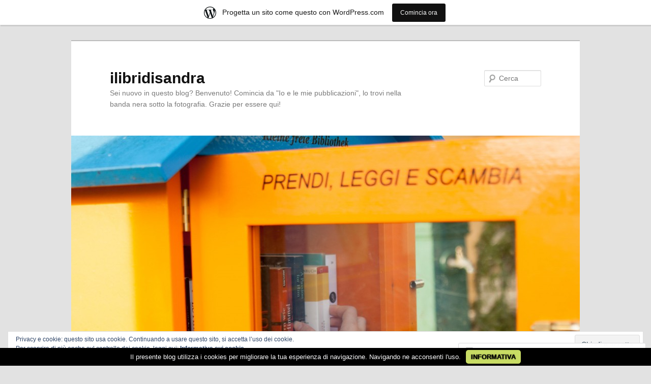

--- FILE ---
content_type: text/html; charset=UTF-8
request_url: https://ilibridisandra.wordpress.com/2015/08/22/scrivere-e-un-viaggio-senza-una-vera-meta/
body_size: 52856
content:
<!DOCTYPE html>
<!--[if IE 6]>
<html id="ie6" lang="it-IT">
<![endif]-->
<!--[if IE 7]>
<html id="ie7" lang="it-IT">
<![endif]-->
<!--[if IE 8]>
<html id="ie8" lang="it-IT">
<![endif]-->
<!--[if !(IE 6) & !(IE 7) & !(IE 8)]><!-->
<html lang="it-IT">
<!--<![endif]-->
<head>
<meta charset="UTF-8" />
<meta name="viewport" content="width=device-width" />
<title>
Scrivere è un viaggio nei boschi senza una vera meta | ilibridisandra	</title>
<link rel="profile" href="https://gmpg.org/xfn/11" />
<link rel="stylesheet" type="text/css" media="all" href="https://s0.wp.com/wp-content/themes/pub/twentyeleven/style.css?m=1741693348i&amp;ver=20190507" />
<link rel="pingback" href="https://ilibridisandra.wordpress.com/xmlrpc.php">
<!--[if lt IE 9]>
<script src="https://s0.wp.com/wp-content/themes/pub/twentyeleven/js/html5.js?m=1394055389i&amp;ver=3.7.0" type="text/javascript"></script>
<![endif]-->
<meta name='robots' content='max-image-preview:large' />
<link rel='dns-prefetch' href='//s0.wp.com' />
<link rel='dns-prefetch' href='//widgets.wp.com' />
<link rel='dns-prefetch' href='//af.pubmine.com' />
<link rel="alternate" type="application/rss+xml" title="ilibridisandra &raquo; Feed" href="https://ilibridisandra.wordpress.com/feed/" />
<link rel="alternate" type="application/rss+xml" title="ilibridisandra &raquo; Feed dei commenti" href="https://ilibridisandra.wordpress.com/comments/feed/" />
<link rel="alternate" type="application/rss+xml" title="ilibridisandra &raquo; Scrivere è un viaggio nei boschi senza una vera&nbsp;meta Feed dei commenti" href="https://ilibridisandra.wordpress.com/2015/08/22/scrivere-e-un-viaggio-senza-una-vera-meta/feed/" />
	<script type="text/javascript">
		/* <![CDATA[ */
		function addLoadEvent(func) {
			var oldonload = window.onload;
			if (typeof window.onload != 'function') {
				window.onload = func;
			} else {
				window.onload = function () {
					oldonload();
					func();
				}
			}
		}
		/* ]]> */
	</script>
	<link crossorigin='anonymous' rel='stylesheet' id='all-css-0-1' href='/_static/??-eJx9jNsKAjEMBX/IGhel4oP4Ld1tKN2mF5qU4t+7K6J4wcdJzgz0oqacBJNAbKpQcz4xdG8dCgO25ZuDR0Wmg2AsZAQZWK6E24l5A78DM0oxU3gwcEsQs220uBXXhlUls3zQvyL5gK/unb7mI2X3FKKpAcUnp0ZTYZm+X1b5Es/DUQ/6sDvp/XwDuKdkPw==&cssminify=yes' type='text/css' media='all' />
<style id='wp-emoji-styles-inline-css'>

	img.wp-smiley, img.emoji {
		display: inline !important;
		border: none !important;
		box-shadow: none !important;
		height: 1em !important;
		width: 1em !important;
		margin: 0 0.07em !important;
		vertical-align: -0.1em !important;
		background: none !important;
		padding: 0 !important;
	}
/*# sourceURL=wp-emoji-styles-inline-css */
</style>
<link crossorigin='anonymous' rel='stylesheet' id='all-css-2-1' href='/wp-content/plugins/gutenberg-core/v22.4.2/build/styles/block-library/style.min.css?m=1769608164i&cssminify=yes' type='text/css' media='all' />
<style id='wp-block-library-inline-css'>
.has-text-align-justify {
	text-align:justify;
}
.has-text-align-justify{text-align:justify;}

/*# sourceURL=wp-block-library-inline-css */
</style><style id='global-styles-inline-css'>
:root{--wp--preset--aspect-ratio--square: 1;--wp--preset--aspect-ratio--4-3: 4/3;--wp--preset--aspect-ratio--3-4: 3/4;--wp--preset--aspect-ratio--3-2: 3/2;--wp--preset--aspect-ratio--2-3: 2/3;--wp--preset--aspect-ratio--16-9: 16/9;--wp--preset--aspect-ratio--9-16: 9/16;--wp--preset--color--black: #000;--wp--preset--color--cyan-bluish-gray: #abb8c3;--wp--preset--color--white: #fff;--wp--preset--color--pale-pink: #f78da7;--wp--preset--color--vivid-red: #cf2e2e;--wp--preset--color--luminous-vivid-orange: #ff6900;--wp--preset--color--luminous-vivid-amber: #fcb900;--wp--preset--color--light-green-cyan: #7bdcb5;--wp--preset--color--vivid-green-cyan: #00d084;--wp--preset--color--pale-cyan-blue: #8ed1fc;--wp--preset--color--vivid-cyan-blue: #0693e3;--wp--preset--color--vivid-purple: #9b51e0;--wp--preset--color--blue: #1982d1;--wp--preset--color--dark-gray: #373737;--wp--preset--color--medium-gray: #666;--wp--preset--color--light-gray: #e2e2e2;--wp--preset--gradient--vivid-cyan-blue-to-vivid-purple: linear-gradient(135deg,rgb(6,147,227) 0%,rgb(155,81,224) 100%);--wp--preset--gradient--light-green-cyan-to-vivid-green-cyan: linear-gradient(135deg,rgb(122,220,180) 0%,rgb(0,208,130) 100%);--wp--preset--gradient--luminous-vivid-amber-to-luminous-vivid-orange: linear-gradient(135deg,rgb(252,185,0) 0%,rgb(255,105,0) 100%);--wp--preset--gradient--luminous-vivid-orange-to-vivid-red: linear-gradient(135deg,rgb(255,105,0) 0%,rgb(207,46,46) 100%);--wp--preset--gradient--very-light-gray-to-cyan-bluish-gray: linear-gradient(135deg,rgb(238,238,238) 0%,rgb(169,184,195) 100%);--wp--preset--gradient--cool-to-warm-spectrum: linear-gradient(135deg,rgb(74,234,220) 0%,rgb(151,120,209) 20%,rgb(207,42,186) 40%,rgb(238,44,130) 60%,rgb(251,105,98) 80%,rgb(254,248,76) 100%);--wp--preset--gradient--blush-light-purple: linear-gradient(135deg,rgb(255,206,236) 0%,rgb(152,150,240) 100%);--wp--preset--gradient--blush-bordeaux: linear-gradient(135deg,rgb(254,205,165) 0%,rgb(254,45,45) 50%,rgb(107,0,62) 100%);--wp--preset--gradient--luminous-dusk: linear-gradient(135deg,rgb(255,203,112) 0%,rgb(199,81,192) 50%,rgb(65,88,208) 100%);--wp--preset--gradient--pale-ocean: linear-gradient(135deg,rgb(255,245,203) 0%,rgb(182,227,212) 50%,rgb(51,167,181) 100%);--wp--preset--gradient--electric-grass: linear-gradient(135deg,rgb(202,248,128) 0%,rgb(113,206,126) 100%);--wp--preset--gradient--midnight: linear-gradient(135deg,rgb(2,3,129) 0%,rgb(40,116,252) 100%);--wp--preset--font-size--small: 13px;--wp--preset--font-size--medium: 20px;--wp--preset--font-size--large: 36px;--wp--preset--font-size--x-large: 42px;--wp--preset--font-family--albert-sans: 'Albert Sans', sans-serif;--wp--preset--font-family--alegreya: Alegreya, serif;--wp--preset--font-family--arvo: Arvo, serif;--wp--preset--font-family--bodoni-moda: 'Bodoni Moda', serif;--wp--preset--font-family--bricolage-grotesque: 'Bricolage Grotesque', sans-serif;--wp--preset--font-family--cabin: Cabin, sans-serif;--wp--preset--font-family--chivo: Chivo, sans-serif;--wp--preset--font-family--commissioner: Commissioner, sans-serif;--wp--preset--font-family--cormorant: Cormorant, serif;--wp--preset--font-family--courier-prime: 'Courier Prime', monospace;--wp--preset--font-family--crimson-pro: 'Crimson Pro', serif;--wp--preset--font-family--dm-mono: 'DM Mono', monospace;--wp--preset--font-family--dm-sans: 'DM Sans', sans-serif;--wp--preset--font-family--dm-serif-display: 'DM Serif Display', serif;--wp--preset--font-family--domine: Domine, serif;--wp--preset--font-family--eb-garamond: 'EB Garamond', serif;--wp--preset--font-family--epilogue: Epilogue, sans-serif;--wp--preset--font-family--fahkwang: Fahkwang, sans-serif;--wp--preset--font-family--figtree: Figtree, sans-serif;--wp--preset--font-family--fira-sans: 'Fira Sans', sans-serif;--wp--preset--font-family--fjalla-one: 'Fjalla One', sans-serif;--wp--preset--font-family--fraunces: Fraunces, serif;--wp--preset--font-family--gabarito: Gabarito, system-ui;--wp--preset--font-family--ibm-plex-mono: 'IBM Plex Mono', monospace;--wp--preset--font-family--ibm-plex-sans: 'IBM Plex Sans', sans-serif;--wp--preset--font-family--ibarra-real-nova: 'Ibarra Real Nova', serif;--wp--preset--font-family--instrument-serif: 'Instrument Serif', serif;--wp--preset--font-family--inter: Inter, sans-serif;--wp--preset--font-family--josefin-sans: 'Josefin Sans', sans-serif;--wp--preset--font-family--jost: Jost, sans-serif;--wp--preset--font-family--libre-baskerville: 'Libre Baskerville', serif;--wp--preset--font-family--libre-franklin: 'Libre Franklin', sans-serif;--wp--preset--font-family--literata: Literata, serif;--wp--preset--font-family--lora: Lora, serif;--wp--preset--font-family--merriweather: Merriweather, serif;--wp--preset--font-family--montserrat: Montserrat, sans-serif;--wp--preset--font-family--newsreader: Newsreader, serif;--wp--preset--font-family--noto-sans-mono: 'Noto Sans Mono', sans-serif;--wp--preset--font-family--nunito: Nunito, sans-serif;--wp--preset--font-family--open-sans: 'Open Sans', sans-serif;--wp--preset--font-family--overpass: Overpass, sans-serif;--wp--preset--font-family--pt-serif: 'PT Serif', serif;--wp--preset--font-family--petrona: Petrona, serif;--wp--preset--font-family--piazzolla: Piazzolla, serif;--wp--preset--font-family--playfair-display: 'Playfair Display', serif;--wp--preset--font-family--plus-jakarta-sans: 'Plus Jakarta Sans', sans-serif;--wp--preset--font-family--poppins: Poppins, sans-serif;--wp--preset--font-family--raleway: Raleway, sans-serif;--wp--preset--font-family--roboto: Roboto, sans-serif;--wp--preset--font-family--roboto-slab: 'Roboto Slab', serif;--wp--preset--font-family--rubik: Rubik, sans-serif;--wp--preset--font-family--rufina: Rufina, serif;--wp--preset--font-family--sora: Sora, sans-serif;--wp--preset--font-family--source-sans-3: 'Source Sans 3', sans-serif;--wp--preset--font-family--source-serif-4: 'Source Serif 4', serif;--wp--preset--font-family--space-mono: 'Space Mono', monospace;--wp--preset--font-family--syne: Syne, sans-serif;--wp--preset--font-family--texturina: Texturina, serif;--wp--preset--font-family--urbanist: Urbanist, sans-serif;--wp--preset--font-family--work-sans: 'Work Sans', sans-serif;--wp--preset--spacing--20: 0.44rem;--wp--preset--spacing--30: 0.67rem;--wp--preset--spacing--40: 1rem;--wp--preset--spacing--50: 1.5rem;--wp--preset--spacing--60: 2.25rem;--wp--preset--spacing--70: 3.38rem;--wp--preset--spacing--80: 5.06rem;--wp--preset--shadow--natural: 6px 6px 9px rgba(0, 0, 0, 0.2);--wp--preset--shadow--deep: 12px 12px 50px rgba(0, 0, 0, 0.4);--wp--preset--shadow--sharp: 6px 6px 0px rgba(0, 0, 0, 0.2);--wp--preset--shadow--outlined: 6px 6px 0px -3px rgb(255, 255, 255), 6px 6px rgb(0, 0, 0);--wp--preset--shadow--crisp: 6px 6px 0px rgb(0, 0, 0);}:where(body) { margin: 0; }:where(.is-layout-flex){gap: 0.5em;}:where(.is-layout-grid){gap: 0.5em;}body .is-layout-flex{display: flex;}.is-layout-flex{flex-wrap: wrap;align-items: center;}.is-layout-flex > :is(*, div){margin: 0;}body .is-layout-grid{display: grid;}.is-layout-grid > :is(*, div){margin: 0;}body{padding-top: 0px;padding-right: 0px;padding-bottom: 0px;padding-left: 0px;}:root :where(.wp-element-button, .wp-block-button__link){background-color: #32373c;border-width: 0;color: #fff;font-family: inherit;font-size: inherit;font-style: inherit;font-weight: inherit;letter-spacing: inherit;line-height: inherit;padding-top: calc(0.667em + 2px);padding-right: calc(1.333em + 2px);padding-bottom: calc(0.667em + 2px);padding-left: calc(1.333em + 2px);text-decoration: none;text-transform: inherit;}.has-black-color{color: var(--wp--preset--color--black) !important;}.has-cyan-bluish-gray-color{color: var(--wp--preset--color--cyan-bluish-gray) !important;}.has-white-color{color: var(--wp--preset--color--white) !important;}.has-pale-pink-color{color: var(--wp--preset--color--pale-pink) !important;}.has-vivid-red-color{color: var(--wp--preset--color--vivid-red) !important;}.has-luminous-vivid-orange-color{color: var(--wp--preset--color--luminous-vivid-orange) !important;}.has-luminous-vivid-amber-color{color: var(--wp--preset--color--luminous-vivid-amber) !important;}.has-light-green-cyan-color{color: var(--wp--preset--color--light-green-cyan) !important;}.has-vivid-green-cyan-color{color: var(--wp--preset--color--vivid-green-cyan) !important;}.has-pale-cyan-blue-color{color: var(--wp--preset--color--pale-cyan-blue) !important;}.has-vivid-cyan-blue-color{color: var(--wp--preset--color--vivid-cyan-blue) !important;}.has-vivid-purple-color{color: var(--wp--preset--color--vivid-purple) !important;}.has-blue-color{color: var(--wp--preset--color--blue) !important;}.has-dark-gray-color{color: var(--wp--preset--color--dark-gray) !important;}.has-medium-gray-color{color: var(--wp--preset--color--medium-gray) !important;}.has-light-gray-color{color: var(--wp--preset--color--light-gray) !important;}.has-black-background-color{background-color: var(--wp--preset--color--black) !important;}.has-cyan-bluish-gray-background-color{background-color: var(--wp--preset--color--cyan-bluish-gray) !important;}.has-white-background-color{background-color: var(--wp--preset--color--white) !important;}.has-pale-pink-background-color{background-color: var(--wp--preset--color--pale-pink) !important;}.has-vivid-red-background-color{background-color: var(--wp--preset--color--vivid-red) !important;}.has-luminous-vivid-orange-background-color{background-color: var(--wp--preset--color--luminous-vivid-orange) !important;}.has-luminous-vivid-amber-background-color{background-color: var(--wp--preset--color--luminous-vivid-amber) !important;}.has-light-green-cyan-background-color{background-color: var(--wp--preset--color--light-green-cyan) !important;}.has-vivid-green-cyan-background-color{background-color: var(--wp--preset--color--vivid-green-cyan) !important;}.has-pale-cyan-blue-background-color{background-color: var(--wp--preset--color--pale-cyan-blue) !important;}.has-vivid-cyan-blue-background-color{background-color: var(--wp--preset--color--vivid-cyan-blue) !important;}.has-vivid-purple-background-color{background-color: var(--wp--preset--color--vivid-purple) !important;}.has-blue-background-color{background-color: var(--wp--preset--color--blue) !important;}.has-dark-gray-background-color{background-color: var(--wp--preset--color--dark-gray) !important;}.has-medium-gray-background-color{background-color: var(--wp--preset--color--medium-gray) !important;}.has-light-gray-background-color{background-color: var(--wp--preset--color--light-gray) !important;}.has-black-border-color{border-color: var(--wp--preset--color--black) !important;}.has-cyan-bluish-gray-border-color{border-color: var(--wp--preset--color--cyan-bluish-gray) !important;}.has-white-border-color{border-color: var(--wp--preset--color--white) !important;}.has-pale-pink-border-color{border-color: var(--wp--preset--color--pale-pink) !important;}.has-vivid-red-border-color{border-color: var(--wp--preset--color--vivid-red) !important;}.has-luminous-vivid-orange-border-color{border-color: var(--wp--preset--color--luminous-vivid-orange) !important;}.has-luminous-vivid-amber-border-color{border-color: var(--wp--preset--color--luminous-vivid-amber) !important;}.has-light-green-cyan-border-color{border-color: var(--wp--preset--color--light-green-cyan) !important;}.has-vivid-green-cyan-border-color{border-color: var(--wp--preset--color--vivid-green-cyan) !important;}.has-pale-cyan-blue-border-color{border-color: var(--wp--preset--color--pale-cyan-blue) !important;}.has-vivid-cyan-blue-border-color{border-color: var(--wp--preset--color--vivid-cyan-blue) !important;}.has-vivid-purple-border-color{border-color: var(--wp--preset--color--vivid-purple) !important;}.has-blue-border-color{border-color: var(--wp--preset--color--blue) !important;}.has-dark-gray-border-color{border-color: var(--wp--preset--color--dark-gray) !important;}.has-medium-gray-border-color{border-color: var(--wp--preset--color--medium-gray) !important;}.has-light-gray-border-color{border-color: var(--wp--preset--color--light-gray) !important;}.has-vivid-cyan-blue-to-vivid-purple-gradient-background{background: var(--wp--preset--gradient--vivid-cyan-blue-to-vivid-purple) !important;}.has-light-green-cyan-to-vivid-green-cyan-gradient-background{background: var(--wp--preset--gradient--light-green-cyan-to-vivid-green-cyan) !important;}.has-luminous-vivid-amber-to-luminous-vivid-orange-gradient-background{background: var(--wp--preset--gradient--luminous-vivid-amber-to-luminous-vivid-orange) !important;}.has-luminous-vivid-orange-to-vivid-red-gradient-background{background: var(--wp--preset--gradient--luminous-vivid-orange-to-vivid-red) !important;}.has-very-light-gray-to-cyan-bluish-gray-gradient-background{background: var(--wp--preset--gradient--very-light-gray-to-cyan-bluish-gray) !important;}.has-cool-to-warm-spectrum-gradient-background{background: var(--wp--preset--gradient--cool-to-warm-spectrum) !important;}.has-blush-light-purple-gradient-background{background: var(--wp--preset--gradient--blush-light-purple) !important;}.has-blush-bordeaux-gradient-background{background: var(--wp--preset--gradient--blush-bordeaux) !important;}.has-luminous-dusk-gradient-background{background: var(--wp--preset--gradient--luminous-dusk) !important;}.has-pale-ocean-gradient-background{background: var(--wp--preset--gradient--pale-ocean) !important;}.has-electric-grass-gradient-background{background: var(--wp--preset--gradient--electric-grass) !important;}.has-midnight-gradient-background{background: var(--wp--preset--gradient--midnight) !important;}.has-small-font-size{font-size: var(--wp--preset--font-size--small) !important;}.has-medium-font-size{font-size: var(--wp--preset--font-size--medium) !important;}.has-large-font-size{font-size: var(--wp--preset--font-size--large) !important;}.has-x-large-font-size{font-size: var(--wp--preset--font-size--x-large) !important;}.has-albert-sans-font-family{font-family: var(--wp--preset--font-family--albert-sans) !important;}.has-alegreya-font-family{font-family: var(--wp--preset--font-family--alegreya) !important;}.has-arvo-font-family{font-family: var(--wp--preset--font-family--arvo) !important;}.has-bodoni-moda-font-family{font-family: var(--wp--preset--font-family--bodoni-moda) !important;}.has-bricolage-grotesque-font-family{font-family: var(--wp--preset--font-family--bricolage-grotesque) !important;}.has-cabin-font-family{font-family: var(--wp--preset--font-family--cabin) !important;}.has-chivo-font-family{font-family: var(--wp--preset--font-family--chivo) !important;}.has-commissioner-font-family{font-family: var(--wp--preset--font-family--commissioner) !important;}.has-cormorant-font-family{font-family: var(--wp--preset--font-family--cormorant) !important;}.has-courier-prime-font-family{font-family: var(--wp--preset--font-family--courier-prime) !important;}.has-crimson-pro-font-family{font-family: var(--wp--preset--font-family--crimson-pro) !important;}.has-dm-mono-font-family{font-family: var(--wp--preset--font-family--dm-mono) !important;}.has-dm-sans-font-family{font-family: var(--wp--preset--font-family--dm-sans) !important;}.has-dm-serif-display-font-family{font-family: var(--wp--preset--font-family--dm-serif-display) !important;}.has-domine-font-family{font-family: var(--wp--preset--font-family--domine) !important;}.has-eb-garamond-font-family{font-family: var(--wp--preset--font-family--eb-garamond) !important;}.has-epilogue-font-family{font-family: var(--wp--preset--font-family--epilogue) !important;}.has-fahkwang-font-family{font-family: var(--wp--preset--font-family--fahkwang) !important;}.has-figtree-font-family{font-family: var(--wp--preset--font-family--figtree) !important;}.has-fira-sans-font-family{font-family: var(--wp--preset--font-family--fira-sans) !important;}.has-fjalla-one-font-family{font-family: var(--wp--preset--font-family--fjalla-one) !important;}.has-fraunces-font-family{font-family: var(--wp--preset--font-family--fraunces) !important;}.has-gabarito-font-family{font-family: var(--wp--preset--font-family--gabarito) !important;}.has-ibm-plex-mono-font-family{font-family: var(--wp--preset--font-family--ibm-plex-mono) !important;}.has-ibm-plex-sans-font-family{font-family: var(--wp--preset--font-family--ibm-plex-sans) !important;}.has-ibarra-real-nova-font-family{font-family: var(--wp--preset--font-family--ibarra-real-nova) !important;}.has-instrument-serif-font-family{font-family: var(--wp--preset--font-family--instrument-serif) !important;}.has-inter-font-family{font-family: var(--wp--preset--font-family--inter) !important;}.has-josefin-sans-font-family{font-family: var(--wp--preset--font-family--josefin-sans) !important;}.has-jost-font-family{font-family: var(--wp--preset--font-family--jost) !important;}.has-libre-baskerville-font-family{font-family: var(--wp--preset--font-family--libre-baskerville) !important;}.has-libre-franklin-font-family{font-family: var(--wp--preset--font-family--libre-franklin) !important;}.has-literata-font-family{font-family: var(--wp--preset--font-family--literata) !important;}.has-lora-font-family{font-family: var(--wp--preset--font-family--lora) !important;}.has-merriweather-font-family{font-family: var(--wp--preset--font-family--merriweather) !important;}.has-montserrat-font-family{font-family: var(--wp--preset--font-family--montserrat) !important;}.has-newsreader-font-family{font-family: var(--wp--preset--font-family--newsreader) !important;}.has-noto-sans-mono-font-family{font-family: var(--wp--preset--font-family--noto-sans-mono) !important;}.has-nunito-font-family{font-family: var(--wp--preset--font-family--nunito) !important;}.has-open-sans-font-family{font-family: var(--wp--preset--font-family--open-sans) !important;}.has-overpass-font-family{font-family: var(--wp--preset--font-family--overpass) !important;}.has-pt-serif-font-family{font-family: var(--wp--preset--font-family--pt-serif) !important;}.has-petrona-font-family{font-family: var(--wp--preset--font-family--petrona) !important;}.has-piazzolla-font-family{font-family: var(--wp--preset--font-family--piazzolla) !important;}.has-playfair-display-font-family{font-family: var(--wp--preset--font-family--playfair-display) !important;}.has-plus-jakarta-sans-font-family{font-family: var(--wp--preset--font-family--plus-jakarta-sans) !important;}.has-poppins-font-family{font-family: var(--wp--preset--font-family--poppins) !important;}.has-raleway-font-family{font-family: var(--wp--preset--font-family--raleway) !important;}.has-roboto-font-family{font-family: var(--wp--preset--font-family--roboto) !important;}.has-roboto-slab-font-family{font-family: var(--wp--preset--font-family--roboto-slab) !important;}.has-rubik-font-family{font-family: var(--wp--preset--font-family--rubik) !important;}.has-rufina-font-family{font-family: var(--wp--preset--font-family--rufina) !important;}.has-sora-font-family{font-family: var(--wp--preset--font-family--sora) !important;}.has-source-sans-3-font-family{font-family: var(--wp--preset--font-family--source-sans-3) !important;}.has-source-serif-4-font-family{font-family: var(--wp--preset--font-family--source-serif-4) !important;}.has-space-mono-font-family{font-family: var(--wp--preset--font-family--space-mono) !important;}.has-syne-font-family{font-family: var(--wp--preset--font-family--syne) !important;}.has-texturina-font-family{font-family: var(--wp--preset--font-family--texturina) !important;}.has-urbanist-font-family{font-family: var(--wp--preset--font-family--urbanist) !important;}.has-work-sans-font-family{font-family: var(--wp--preset--font-family--work-sans) !important;}
/*# sourceURL=global-styles-inline-css */
</style>

<style id='classic-theme-styles-inline-css'>
.wp-block-button__link{background-color:#32373c;border-radius:9999px;box-shadow:none;color:#fff;font-size:1.125em;padding:calc(.667em + 2px) calc(1.333em + 2px);text-decoration:none}.wp-block-file__button{background:#32373c;color:#fff}.wp-block-accordion-heading{margin:0}.wp-block-accordion-heading__toggle{background-color:inherit!important;color:inherit!important}.wp-block-accordion-heading__toggle:not(:focus-visible){outline:none}.wp-block-accordion-heading__toggle:focus,.wp-block-accordion-heading__toggle:hover{background-color:inherit!important;border:none;box-shadow:none;color:inherit;padding:var(--wp--preset--spacing--20,1em) 0;text-decoration:none}.wp-block-accordion-heading__toggle:focus-visible{outline:auto;outline-offset:0}
/*# sourceURL=/wp-content/plugins/gutenberg-core/v22.4.2/build/styles/block-library/classic.min.css */
</style>
<link crossorigin='anonymous' rel='stylesheet' id='all-css-4-1' href='/_static/??-eJx9j9sOwjAIhl/ISjTzdGF8FNMD0c7RNYVuPr4sy27U7IbADx8/wJiN75NgEqBqclcfMTH4vqDqlK2AThCGaLFD0rGtZ97Af2yM4YGiOC+5EXyvI1ltjHO5ILPRSLGSkad68RrXomTrX0alecXcAK5p6d0HTKEvYKv0ZEWi/6GAiwdXYxdgwOLUWcXpS/6up1tudN2djud9c2maQ/sBK5V29A==&cssminify=yes' type='text/css' media='all' />
<link rel='stylesheet' id='verbum-gutenberg-css-css' href='https://widgets.wp.com/verbum-block-editor/block-editor.css?ver=1738686361' media='all' />
<link crossorigin='anonymous' rel='stylesheet' id='all-css-6-1' href='/_static/??-eJyNjsEOwjAMQ3+IEjYxBAfEt2xVVgptUi0p1f6ecAMhIW625WcZWnGeSZEU9IoZBUqdQJsFKyZ8IMGU2N9l60U28EdddE3oWvGcv5hcXUk1RBJY0HaDyQDWerO/oIDs7M2okenDuDmNcXmhl3zuDn1/3J923XB7Ar5NU8s=&cssminify=yes' type='text/css' media='all' />
<style id='jetpack-global-styles-frontend-style-inline-css'>
:root { --font-headings: unset; --font-base: unset; --font-headings-default: -apple-system,BlinkMacSystemFont,"Segoe UI",Roboto,Oxygen-Sans,Ubuntu,Cantarell,"Helvetica Neue",sans-serif; --font-base-default: -apple-system,BlinkMacSystemFont,"Segoe UI",Roboto,Oxygen-Sans,Ubuntu,Cantarell,"Helvetica Neue",sans-serif;}
/*# sourceURL=jetpack-global-styles-frontend-style-inline-css */
</style>
<link crossorigin='anonymous' rel='stylesheet' id='all-css-8-1' href='/_static/??-eJyNjcsKAjEMRX/IGtQZBxfip0hMS9sxTYppGfx7H7gRN+7ugcs5sFRHKi1Ig9Jd5R6zGMyhVaTrh8G6QFHfORhYwlvw6P39PbPENZmt4G/ROQuBKWVkxxrVvuBH1lIoz2waILJekF+HUzlupnG3nQ77YZwfuRJIaQ==&cssminify=yes' type='text/css' media='all' />
<script type="text/javascript" id="jetpack_related-posts-js-extra">
/* <![CDATA[ */
var related_posts_js_options = {"post_heading":"h4"};
//# sourceURL=jetpack_related-posts-js-extra
/* ]]> */
</script>
<script type="text/javascript" id="wpcom-actionbar-placeholder-js-extra">
/* <![CDATA[ */
var actionbardata = {"siteID":"46393553","postID":"7760","siteURL":"https://ilibridisandra.wordpress.com","xhrURL":"https://ilibridisandra.wordpress.com/wp-admin/admin-ajax.php","nonce":"ac23cf401e","isLoggedIn":"","statusMessage":"","subsEmailDefault":"instantly","proxyScriptUrl":"https://s0.wp.com/wp-content/js/wpcom-proxy-request.js?m=1513050504i&amp;ver=20211021","shortlink":"https://wp.me/p38F57-21a","i18n":{"followedText":"I nuovi articoli del sito saranno visibili sul tuo \u003Ca href=\"https://wordpress.com/reader\"\u003EReader\u003C/a\u003E","foldBar":"Riduci la barra","unfoldBar":"Espandi la barra","shortLinkCopied":"Shortlink copiato negli appunti."}};
//# sourceURL=wpcom-actionbar-placeholder-js-extra
/* ]]> */
</script>
<script type="text/javascript" id="jetpack-mu-wpcom-settings-js-before">
/* <![CDATA[ */
var JETPACK_MU_WPCOM_SETTINGS = {"assetsUrl":"https://s0.wp.com/wp-content/mu-plugins/jetpack-mu-wpcom-plugin/sun/jetpack_vendor/automattic/jetpack-mu-wpcom/src/build/"};
//# sourceURL=jetpack-mu-wpcom-settings-js-before
/* ]]> */
</script>
<script crossorigin='anonymous' type='text/javascript'  src='/_static/??-eJxdjd0KAiEQhV+o2clg2b2JHiVcFdF0HBxt6+3bhYjq6vBx/nBlMIWao4a5A6fuAwlG11ib25tROuE1kMGlh2SxuqSbs8BFmvzSkAMNUQ74tRu3TGrAtTye/96Siv+8rqVabQVM0iJO9qLJjPfTLkCFwFuu28Qln9U0jkelpnmOL35BR9g='></script>
<script type="text/javascript" id="rlt-proxy-js-after">
/* <![CDATA[ */
	rltInitialize( {"token":null,"iframeOrigins":["https:\/\/widgets.wp.com"]} );
//# sourceURL=rlt-proxy-js-after
/* ]]> */
</script>
<link rel="EditURI" type="application/rsd+xml" title="RSD" href="https://ilibridisandra.wordpress.com/xmlrpc.php?rsd" />
<meta name="generator" content="WordPress.com" />
<link rel="canonical" href="https://ilibridisandra.wordpress.com/2015/08/22/scrivere-e-un-viaggio-senza-una-vera-meta/" />
<link rel='shortlink' href='https://wp.me/p38F57-21a' />
<link rel="alternate" type="application/json+oembed" href="https://public-api.wordpress.com/oembed/?format=json&amp;url=https%3A%2F%2Filibridisandra.wordpress.com%2F2015%2F08%2F22%2Fscrivere-e-un-viaggio-senza-una-vera-meta%2F&amp;for=wpcom-auto-discovery" /><link rel="alternate" type="application/xml+oembed" href="https://public-api.wordpress.com/oembed/?format=xml&amp;url=https%3A%2F%2Filibridisandra.wordpress.com%2F2015%2F08%2F22%2Fscrivere-e-un-viaggio-senza-una-vera-meta%2F&amp;for=wpcom-auto-discovery" />
<!-- Jetpack Open Graph Tags -->
<meta property="og:type" content="article" />
<meta property="og:title" content="Scrivere è un viaggio nei boschi senza una vera meta" />
<meta property="og:url" content="https://ilibridisandra.wordpress.com/2015/08/22/scrivere-e-un-viaggio-senza-una-vera-meta/" />
<meta property="og:description" content="Attenzione: post lungo, si conclude quattro righe sotto la seconda foto! Piano piano riaprono i blog e questa settimana da Serena Bianca ci siamo confrontati sulle mappe mentali e i diversi metodi/…" />
<meta property="article:published_time" content="2015-08-22T16:21:29+00:00" />
<meta property="article:modified_time" content="2015-08-22T16:40:34+00:00" />
<meta property="og:site_name" content="ilibridisandra" />
<meta property="og:image" content="https://ilibridisandra.wordpress.com/wp-content/uploads/2015/08/corso_scrittura202.jpg?w=294" />
<meta property="og:image:width" content="294" />
<meta property="og:image:height" content="300" />
<meta property="og:image:alt" content="fashion blogger magic insipiration" />
<meta property="og:locale" content="it_IT" />
<meta property="fb:app_id" content="249643311490" />
<meta property="article:publisher" content="https://www.facebook.com/WordPresscom" />
<meta name="twitter:text:title" content="Scrivere è un viaggio nei boschi senza una vera&nbsp;meta" />
<meta name="twitter:image" content="https://ilibridisandra.wordpress.com/wp-content/uploads/2015/08/corso_scrittura202.jpg?w=144" />
<meta name="twitter:image:alt" content="fashion blogger magic insipiration" />
<meta name="twitter:card" content="summary" />

<!-- End Jetpack Open Graph Tags -->
<link rel="shortcut icon" type="image/x-icon" href="https://secure.gravatar.com/blavatar/27c2ec8826ca9d2c697f553cb22a54f33a2c2b7e681768491ec6ae8a60fbd3b2?s=32" sizes="16x16" />
<link rel="icon" type="image/x-icon" href="https://secure.gravatar.com/blavatar/27c2ec8826ca9d2c697f553cb22a54f33a2c2b7e681768491ec6ae8a60fbd3b2?s=32" sizes="16x16" />
<link rel="apple-touch-icon" href="https://secure.gravatar.com/blavatar/27c2ec8826ca9d2c697f553cb22a54f33a2c2b7e681768491ec6ae8a60fbd3b2?s=114" />
<link rel='openid.server' href='https://ilibridisandra.wordpress.com/?openidserver=1' />
<link rel='openid.delegate' href='https://ilibridisandra.wordpress.com/' />
<link rel="search" type="application/opensearchdescription+xml" href="https://ilibridisandra.wordpress.com/osd.xml" title="ilibridisandra" />
<link rel="search" type="application/opensearchdescription+xml" href="https://s1.wp.com/opensearch.xml" title="WordPress.com" />
<meta name="theme-color" content="#e2e2e2" />
<style type="text/css">.recentcomments a{display:inline !important;padding:0 !important;margin:0 !important;}</style>		<style type="text/css">
			.recentcomments a {
				display: inline !important;
				padding: 0 !important;
				margin: 0 !important;
			}

			table.recentcommentsavatartop img.avatar, table.recentcommentsavatarend img.avatar {
				border: 0px;
				margin: 0;
			}

			table.recentcommentsavatartop a, table.recentcommentsavatarend a {
				border: 0px !important;
				background-color: transparent !important;
			}

			td.recentcommentsavatarend, td.recentcommentsavatartop {
				padding: 0px 0px 1px 0px;
				margin: 0px;
			}

			td.recentcommentstextend {
				border: none !important;
				padding: 0px 0px 2px 10px;
			}

			.rtl td.recentcommentstextend {
				padding: 0px 10px 2px 0px;
			}

			td.recentcommentstexttop {
				border: none;
				padding: 0px 0px 0px 10px;
			}

			.rtl td.recentcommentstexttop {
				padding: 0px 10px 0px 0px;
			}
		</style>
		<meta name="description" content="Attenzione: post lungo, si conclude quattro righe sotto la seconda foto! Piano piano riaprono i blog e questa settimana da Serena Bianca ci siamo confrontati sulle mappe mentali e i diversi metodi/approcci alla scrittura. C&#039;è chi si serve di sofisticati programmi e chi manca poco che scolpisca le lettere nella pietra, questo per parlare di&hellip;" />
<script type="text/javascript">
/* <![CDATA[ */
var wa_client = {}; wa_client.cmd = []; wa_client.config = { 'blog_id': 46393553, 'blog_language': 'it', 'is_wordads': false, 'hosting_type': 0, 'afp_account_id': null, 'afp_host_id': 5038568878849053, 'theme': 'pub/twentyeleven', '_': { 'title': 'Pubblicità', 'privacy_settings': 'Impostazioni sulla privacy' }, 'formats': [ 'inline', 'belowpost', 'bottom_sticky', 'sidebar_sticky_right', 'sidebar', 'gutenberg_rectangle', 'gutenberg_leaderboard', 'gutenberg_mobile_leaderboard', 'gutenberg_skyscraper' ] };
/* ]]> */
</script>
		<script type="text/javascript">

			window.doNotSellCallback = function() {

				var linkElements = [
					'a[href="https://wordpress.com/?ref=footer_blog"]',
					'a[href="https://wordpress.com/?ref=footer_website"]',
					'a[href="https://wordpress.com/?ref=vertical_footer"]',
					'a[href^="https://wordpress.com/?ref=footer_segment_"]',
				].join(',');

				var dnsLink = document.createElement( 'a' );
				dnsLink.href = 'https://wordpress.com/it/advertising-program-optout/';
				dnsLink.classList.add( 'do-not-sell-link' );
				dnsLink.rel = 'nofollow';
				dnsLink.style.marginLeft = '0.5em';
				dnsLink.textContent = 'Non vendere o condividere le mie informazioni personali';

				var creditLinks = document.querySelectorAll( linkElements );

				if ( 0 === creditLinks.length ) {
					return false;
				}

				Array.prototype.forEach.call( creditLinks, function( el ) {
					el.insertAdjacentElement( 'afterend', dnsLink );
				});

				return true;
			};

		</script>
		<script type="text/javascript">
	window.google_analytics_uacct = "UA-52447-2";
</script>

<script type="text/javascript">
	var _gaq = _gaq || [];
	_gaq.push(['_setAccount', 'UA-52447-2']);
	_gaq.push(['_gat._anonymizeIp']);
	_gaq.push(['_setDomainName', 'wordpress.com']);
	_gaq.push(['_initData']);
	_gaq.push(['_trackPageview']);

	(function() {
		var ga = document.createElement('script'); ga.type = 'text/javascript'; ga.async = true;
		ga.src = ('https:' == document.location.protocol ? 'https://ssl' : 'http://www') + '.google-analytics.com/ga.js';
		(document.getElementsByTagName('head')[0] || document.getElementsByTagName('body')[0]).appendChild(ga);
	})();
</script>
<link crossorigin='anonymous' rel='stylesheet' id='all-css-0-3' href='/_static/??-eJyNjM0KgzAQBl9I/ag/lR6KjyK6LhJNNsHN4uuXQuvZ4wzD4EwlRcksGcHK5G11otg4p4n2H0NNMDohzD7SrtDTJT4qUi1wexDiYp4VNB3RlP3V/MX3N4T3o++aun892277AK5vOq4=&cssminify=yes' type='text/css' media='all' />
</head>

<body class="wp-singular post-template-default single single-post postid-7760 single-format-standard wp-embed-responsive wp-theme-pubtwentyeleven customizer-styles-applied single-author singular two-column right-sidebar jetpack-reblog-enabled has-marketing-bar has-marketing-bar-theme-twenty-eleven">
<div class="skip-link"><a class="assistive-text" href="#content">Vai al contenuto principale</a></div><div id="page" class="hfeed">
	<header id="branding">
			<hgroup>
				<h1 id="site-title"><span><a href="https://ilibridisandra.wordpress.com/" rel="home">ilibridisandra</a></span></h1>
				<h2 id="site-description">Sei nuovo in questo blog? Benvenuto! Comincia da &quot;Io e le mie pubblicazioni&quot;, lo trovi nella banda nera sotto la fotografia. Grazie per essere qui!</h2>
			</hgroup>

						<a href="https://ilibridisandra.wordpress.com/">
									<img src="https://ilibridisandra.wordpress.com/wp-content/uploads/2015/03/cropped-img_00851.jpg" width="1000" height="606" alt="ilibridisandra" />
								</a>
			
									<form method="get" id="searchform" action="https://ilibridisandra.wordpress.com/">
		<label for="s" class="assistive-text">Cerca</label>
		<input type="text" class="field" name="s" id="s" placeholder="Cerca" />
		<input type="submit" class="submit" name="submit" id="searchsubmit" value="Cerca" />
	</form>
			
			<nav id="access">
				<h3 class="assistive-text">Menu principale</h3>
				<div class="menu"><ul>
<li ><a href="https://ilibridisandra.wordpress.com/">Home</a></li><li class="page_item page-item-14227"><a href="https://ilibridisandra.wordpress.com/valentina-punto-e-a-capo/">Autrice di punta per la collana Passioni Romantiche Delos&nbsp;Digital</a></li>
<li class="page_item page-item-7443"><a href="https://ilibridisandra.wordpress.com/cookies-policy/">COOKIES Policy</a></li>
<li class="page_item page-item-10753"><a href="https://ilibridisandra.wordpress.com/figlia-dei-fiordi/">Figlia dei fiordi</a></li>
<li class="page_item page-item-1"><a href="https://ilibridisandra.wordpress.com/about/">Frollini a colazione</a></li>
<li class="page_item page-item-15934"><a href="https://ilibridisandra.wordpress.com/incanto-in-bretagna/">Incanto in Bretagna</a></li>
<li class="page_item page-item-8"><a href="https://ilibridisandra.wordpress.com/chi-sono/">Io e le mie pubblicazioni e&nbsp;contatti</a></li>
<li class="page_item page-item-8829"><a href="https://ilibridisandra.wordpress.com/le-affinita-affettive/">Le affinità affettive</a></li>
<li class="page_item page-item-12100"><a href="https://ilibridisandra.wordpress.com/privacy-policy-gdpr/">Privacy Policy GDPR</a></li>
<li class="page_item page-item-12932"><a href="https://ilibridisandra.wordpress.com/quando-non-ci-pensi-piu/">Quando non ci pensi&nbsp;più</a></li>
<li class="page_item page-item-15937"><a href="https://ilibridisandra.wordpress.com/quanto-basta-per-essere-felici/">Quanto basta per essere&nbsp;felici</a></li>
<li class="page_item page-item-6105"><a href="https://ilibridisandra.wordpress.com/ragione-e-pentimento-il-mio-terzo-romanzo/">Ragione e pentimento</a></li>
</ul></div>
			</nav><!-- #access -->
	</header><!-- #branding -->


	<div id="main">

		<div id="primary">
			<div id="content" role="main">

				
					<nav id="nav-single">
						<h3 class="assistive-text">Navigazione articolo</h3>
						<span class="nav-previous"><a href="https://ilibridisandra.wordpress.com/2015/08/19/una-cartolina-dallexpo/" rel="prev"><span class="meta-nav">&larr;</span> Precedenti</a></span>
						<span class="nav-next"><a href="https://ilibridisandra.wordpress.com/2015/08/25/e-rosa-sia/" rel="next">Successivi <span class="meta-nav">&rarr;</span></a></span>
					</nav><!-- #nav-single -->

					
<article id="post-7760" class="post-7760 post type-post status-publish format-standard hentry category-uncategorized">
	<header class="entry-header">
		<h1 class="entry-title">Scrivere è un viaggio nei boschi senza una vera&nbsp;meta</h1>

				<div class="entry-meta">
						<span class="sep">Posted on </span><a href="https://ilibridisandra.wordpress.com/2015/08/22/scrivere-e-un-viaggio-senza-una-vera-meta/" title="17:21" rel="bookmark"><time class="entry-date" datetime="2015-08-22T17:21:29+01:00">22 agosto 2015</time></a><span class="by-author"> <span class="sep"> by </span> <span class="author vcard"><a class="url fn n" href="https://ilibridisandra.wordpress.com/author/sandraellery/" title="Vedi tutti gli articoli di Sandra" rel="author">Sandra</a></span></span>		</div><!-- .entry-meta -->
			</header><!-- .entry-header -->

	<div class="entry-content">
		<p>Attenzione: post lungo, si conclude quattro righe sotto la seconda foto! </p>
<p>Piano piano riaprono i blog e questa settimana da Serena Bianca ci siamo confrontati sulle mappe mentali e i diversi metodi/approcci alla scrittura. C&#8217;è chi si serve di sofisticati programmi e chi manca poco che scolpisca le lettere nella pietra, questo per parlare di strumenti, mentre sul modo in cui le idee prendono forma le realtà sono davvero tante, a volte se ne è parlato anche qui. Io credo che ci siamo un paio di assunti fondamentali: </p>
<p>&#8211; La scrittura è crescita: spesso leggo di autori che non si ritrovano nei loro primi testi, è successo anche a me, ma capita sempre meno quando si raggiunge una certa maturazione. E&#8217; infatti fisiologico, se si continua a scrivere e, possibilmente a pubblicare, perché pubblicare dà concretezza, che si arrivi a una svolta. La mia di sicuro è stata con Ragione e Pentimento, il terzo libro pubblicato, ma secondo in ordine di scrittura. Ora il mio stile è definito e se non arrivano paletti dall&#8217;esterno (l&#8217;editore di Cene tempestose voleva un certo linguaggio e una determinata lunghezza, mentre l&#8217;agenzia che ha selezionato La matassa esigeva uno stile molto frizzante, tutte cose che mi hanno un po&#8217; allontanata dalla mia vera voce) vado via liscia. Sono la prima a riconoscerlo e quando una pagina non la sento &#8220;mia&#8221; la butto.</p>
<p><div data-shortcode="caption" id="attachment_7761" style="width: 304px" class="wp-caption alignnone"><a href="https://ilibridisandra.wordpress.com/wp-content/uploads/2015/08/corso_scrittura202.jpg"><img aria-describedby="caption-attachment-7761" data-attachment-id="7761" data-permalink="https://ilibridisandra.wordpress.com/2015/08/22/scrivere-e-un-viaggio-senza-una-vera-meta/corso_scrittura%202/" data-orig-file="https://ilibridisandra.wordpress.com/wp-content/uploads/2015/08/corso_scrittura202.jpg" data-orig-size="1453,1484" data-comments-opened="1" data-image-meta="{&quot;aperture&quot;:&quot;0&quot;,&quot;credit&quot;:&quot;Getty Images/iStockphoto&quot;,&quot;camera&quot;:&quot;&quot;,&quot;caption&quot;:&quot;fashion blogger magic insipiration&quot;,&quot;created_timestamp&quot;:&quot;0&quot;,&quot;copyright&quot;:&quot;&quot;,&quot;focal_length&quot;:&quot;0&quot;,&quot;iso&quot;:&quot;0&quot;,&quot;shutter_speed&quot;:&quot;0&quot;,&quot;title&quot;:&quot;456041855&quot;,&quot;orientation&quot;:&quot;0&quot;}" data-image-title="corso_scrittura%20(2)" data-image-description="" data-image-caption="&lt;p&gt;fashion blogger magic insipiration&lt;/p&gt;
" data-medium-file="https://ilibridisandra.wordpress.com/wp-content/uploads/2015/08/corso_scrittura202.jpg?w=294" data-large-file="https://ilibridisandra.wordpress.com/wp-content/uploads/2015/08/corso_scrittura202.jpg?w=584" src="https://ilibridisandra.wordpress.com/wp-content/uploads/2015/08/corso_scrittura202.jpg?w=294&#038;h=300" alt="fashion blogger magic insipiration" width="294" height="300" class="size-medium wp-image-7761" srcset="https://ilibridisandra.wordpress.com/wp-content/uploads/2015/08/corso_scrittura202.jpg?w=294 294w, https://ilibridisandra.wordpress.com/wp-content/uploads/2015/08/corso_scrittura202.jpg?w=588 588w, https://ilibridisandra.wordpress.com/wp-content/uploads/2015/08/corso_scrittura202.jpg?w=147 147w" sizes="(max-width: 294px) 100vw, 294px" /></a><p id="caption-attachment-7761" class="wp-caption-text">fashion blogger magic insipiration</p></div><br />
&#8211; Per scrivere ci vuole tempo: tralasciamo il fatto di come la gente sto tempo lo butti via in mille modi salvo poi lamentarsene, c&#8217;è di buono che, il pc in casa è sempre acceso, mi siedo, il file è sul desk top e scrivo, tempo stimato di preparazione: 1 istante, a differenza di altre arti, prediamo la scultura, è evidente quanto più difficile sia avere un luogo adatto per praticarla. Però una volta seduti il tempo vola e va gestito. A qualcosa occorre rinunciare, sono rinunce che faccio volentieri, sia detto, ma ci sono! (Magari mezz&#8217;ora di sonno ogni notte ad esempio) E il tempo va a braccetto con la concentrazione, se la testa è per aria, fino a un certo punto magari la scrittura è distrazione (ricordate i miei discorsi circa la magnifica produzione sotto stress?), ma oltre davvero è impossibile mettere giù qualcosa di decente. Tocca farsene una ragione e agire di conseguenza.</p>
<p>&#8211; Non importa quante bussole hai in dotazione, non puoi sapere dopo quanto tempo scorgerai la terra ferma, e potresti non arrivarci mai: l&#8217;esperienza fa tanto, ad esempio gli strumenti forniti al recente corso di narratologia ora li padroneggio e rendono meno difficile la navigazione, ma quando si è in alto mare, annaspare è abbastanza la regola. Prendiamone atto e andiamo avanti.</p>
<p>&#8211; La vera scrittura è sorpresa continua: mi ritrovo a oltre 140 mila battute di un romanzo cominciato il 28 luglio, mentre lungi da me era l&#8217;idea di mettermi a scrivere qualcosa di nuovo ora: ho troppi altri progetti in ballo. La sorpresa quindi sta nell&#8217;averlo cominciato, ma anche in ogni pagina. Sono rimasta bloccata qualche giorno, senza preoccuparmene, ho aspettato, è arrivata una buona traccia per continuare, la sto seguendo e a mano a mano vedo dove mi porta, è come cercare i segni dei sentieri sugli alberi nei boschi: hai una vaga idea del percorso ma a ogni svolta si apre un nuovo scenario. </p>
<p><a href="https://ilibridisandra.wordpress.com/wp-content/uploads/2015/08/sentiero_3.jpg"><img data-attachment-id="7764" data-permalink="https://ilibridisandra.wordpress.com/2015/08/22/scrivere-e-un-viaggio-senza-una-vera-meta/sentiero_3/" data-orig-file="https://ilibridisandra.wordpress.com/wp-content/uploads/2015/08/sentiero_3.jpg" data-orig-size="510,281" data-comments-opened="1" data-image-meta="{&quot;aperture&quot;:&quot;0&quot;,&quot;credit&quot;:&quot;&quot;,&quot;camera&quot;:&quot;&quot;,&quot;caption&quot;:&quot;&quot;,&quot;created_timestamp&quot;:&quot;0&quot;,&quot;copyright&quot;:&quot;&quot;,&quot;focal_length&quot;:&quot;0&quot;,&quot;iso&quot;:&quot;0&quot;,&quot;shutter_speed&quot;:&quot;0&quot;,&quot;title&quot;:&quot;&quot;,&quot;orientation&quot;:&quot;0&quot;}" data-image-title="sentiero_3" data-image-description="" data-image-caption="" data-medium-file="https://ilibridisandra.wordpress.com/wp-content/uploads/2015/08/sentiero_3.jpg?w=300" data-large-file="https://ilibridisandra.wordpress.com/wp-content/uploads/2015/08/sentiero_3.jpg?w=510" src="https://ilibridisandra.wordpress.com/wp-content/uploads/2015/08/sentiero_3.jpg?w=584&#038;h=321" alt="sentiero_3"   class="alignnone size-large wp-image-7764" srcset="https://ilibridisandra.wordpress.com/wp-content/uploads/2015/08/sentiero_3.jpg?w=300 300w, https://ilibridisandra.wordpress.com/wp-content/uploads/2015/08/sentiero_3.jpg?w=150 150w, https://ilibridisandra.wordpress.com/wp-content/uploads/2015/08/sentiero_3.jpg 510w" sizes="(max-width: 300px) 100vw, 300px" /></a></p>
<p>Questo è un po&#8217; quello che ho imparato sulla scrittura, in tanti anni di gavetta vera, trovo che oggi sia per me difficile perdere la strada, ma non devo mai dimenticarmi di godermi il viaggio, che è la vera preziosa esperienza, anche nei giorni di tempesta!</p>
<div id="atatags-370373-697a645a24161">
		<script type="text/javascript">
			__ATA = window.__ATA || {};
			__ATA.cmd = window.__ATA.cmd || [];
			__ATA.cmd.push(function() {
				__ATA.initVideoSlot('atatags-370373-697a645a24161', {
					sectionId: '370373',
					format: 'inread'
				});
			});
		</script>
	</div><span id="wordads-inline-marker" style="display: none;"></span><div id="jp-post-flair" class="sharedaddy sd-like-enabled sd-sharing-enabled"><div class="sharedaddy sd-sharing-enabled"><div class="robots-nocontent sd-block sd-social sd-social-icon-text sd-sharing"><h3 class="sd-title">Condividi:</h3><div class="sd-content"><ul><li class="share-twitter"><a rel="nofollow noopener noreferrer"
				data-shared="sharing-twitter-7760"
				class="share-twitter sd-button share-icon"
				href="https://ilibridisandra.wordpress.com/2015/08/22/scrivere-e-un-viaggio-senza-una-vera-meta/?share=twitter"
				target="_blank"
				aria-labelledby="sharing-twitter-7760"
				>
				<span id="sharing-twitter-7760" hidden>Condividi su X (Si apre in una nuova finestra)</span>
				<span>X</span>
			</a></li><li class="share-facebook"><a rel="nofollow noopener noreferrer"
				data-shared="sharing-facebook-7760"
				class="share-facebook sd-button share-icon"
				href="https://ilibridisandra.wordpress.com/2015/08/22/scrivere-e-un-viaggio-senza-una-vera-meta/?share=facebook"
				target="_blank"
				aria-labelledby="sharing-facebook-7760"
				>
				<span id="sharing-facebook-7760" hidden>Condividi su Facebook (Si apre in una nuova finestra)</span>
				<span>Facebook</span>
			</a></li><li class="share-end"></li></ul></div></div></div><div class='sharedaddy sd-block sd-like jetpack-likes-widget-wrapper jetpack-likes-widget-unloaded' id='like-post-wrapper-46393553-7760-697a645a247d2' data-src='//widgets.wp.com/likes/index.html?ver=20260128#blog_id=46393553&amp;post_id=7760&amp;origin=ilibridisandra.wordpress.com&amp;obj_id=46393553-7760-697a645a247d2' data-name='like-post-frame-46393553-7760-697a645a247d2' data-title='Metti Mi piace o ripubblica'><div class='likes-widget-placeholder post-likes-widget-placeholder' style='height: 55px;'><span class='button'><span>Mi piace</span></span> <span class='loading'>Caricamento...</span></div><span class='sd-text-color'></span><a class='sd-link-color'></a></div>
<div id='jp-relatedposts' class='jp-relatedposts' >
	<h3 class="jp-relatedposts-headline"><em>Correlati</em></h3>
</div></div>			</div><!-- .entry-content -->

	<footer class="entry-meta">
		Questo articolo è stato pubblicato in <a href="https://ilibridisandra.wordpress.com/category/uncategorized/" rel="category tag">Uncategorized</a> da <a href="https://ilibridisandra.wordpress.com/author/sandraellery/">Sandra </a>. Aggiungi il <a href="https://ilibridisandra.wordpress.com/2015/08/22/scrivere-e-un-viaggio-senza-una-vera-meta/" title="Permalink a Scrivere è un viaggio nei boschi senza una vera&nbsp;meta" rel="bookmark">permalink</a> ai segnalibri.
		
			</footer><!-- .entry-meta -->
</article><!-- #post-7760 -->

						<div id="comments">
	
	
			<h2 id="comments-title">
			19 pensieri su &ldquo;<span>Scrivere è un viaggio nei boschi senza una vera&nbsp;meta</span>&rdquo;		</h2>

		
		<ol class="commentlist">
					<li class="comment byuser comment-author-cm75amato even thread-even depth-1" id="li-comment-6698">
		<article id="comment-6698" class="comment">
			<footer class="comment-meta">
				<div class="comment-author vcard">
					<img referrerpolicy="no-referrer" alt='Avatar di Marco Amato' src='https://0.gravatar.com/avatar/0ab6a57dbd5117f3509dc24baf9cf9cb2b8d0f77e5542bde1eb6644b66918801?s=68&#038;d=monsterid&#038;r=G' srcset='https://0.gravatar.com/avatar/0ab6a57dbd5117f3509dc24baf9cf9cb2b8d0f77e5542bde1eb6644b66918801?s=68&#038;d=monsterid&#038;r=G 1x, https://0.gravatar.com/avatar/0ab6a57dbd5117f3509dc24baf9cf9cb2b8d0f77e5542bde1eb6644b66918801?s=102&#038;d=monsterid&#038;r=G 1.5x, https://0.gravatar.com/avatar/0ab6a57dbd5117f3509dc24baf9cf9cb2b8d0f77e5542bde1eb6644b66918801?s=136&#038;d=monsterid&#038;r=G 2x, https://0.gravatar.com/avatar/0ab6a57dbd5117f3509dc24baf9cf9cb2b8d0f77e5542bde1eb6644b66918801?s=204&#038;d=monsterid&#038;r=G 3x, https://0.gravatar.com/avatar/0ab6a57dbd5117f3509dc24baf9cf9cb2b8d0f77e5542bde1eb6644b66918801?s=272&#038;d=monsterid&#038;r=G 4x' class='avatar avatar-68' height='68' width='68' decoding='async' /><span class="fn">Marco Amato</span> in <a href="https://ilibridisandra.wordpress.com/2015/08/22/scrivere-e-un-viaggio-senza-una-vera-meta/#comment-6698"><time datetime="2015-08-22T23:11:47+01:00">22 agosto 2015 alle 23:11</time></a> <span class="says">ha detto:</span>
										</div><!-- .comment-author .vcard -->

					
					
				</footer>

				<div class="comment-content"><p>Sandra che bel post. Ne ho letti tanti sulla scrittura ma questo è uno dei più sinceri.<br />
Invidio un po&#8217; la padronanza che hai raggiunto, ma in fondo chi è più avanti serve anche a questo, a indicare la strada. Io come ti dicevo sto cercando la via per sfruttare appieno il potenziale che sento di possedere, tante storie che mi banchettano dentro e che ogni tanto fanno capolino di incompiutezza quando a volte stendo timidi bilanci.<br />
Ma i miei verbi sono perseverare e crescere.<br />
Grazie per questo post incoraggiante. 😉</p>
</div>

				<div class="reply">
					<a rel="nofollow" class="comment-reply-link" href="https://ilibridisandra.wordpress.com/2015/08/22/scrivere-e-un-viaggio-senza-una-vera-meta/?replytocom=6698#respond" data-commentid="6698" data-postid="7760" data-belowelement="comment-6698" data-respondelement="respond" data-replyto="Rispondi a Marco Amato" aria-label="Rispondi a Marco Amato">Rispondi <span>&darr;</span></a>				</div><!-- .reply -->
			</article><!-- #comment-## -->

				<ul class="children">
		<li class="comment byuser comment-author-sandraellery bypostauthor odd alt depth-2" id="li-comment-6701">
		<article id="comment-6701" class="comment">
			<footer class="comment-meta">
				<div class="comment-author vcard">
					<img referrerpolicy="no-referrer" alt='Avatar di Sandra' src='https://1.gravatar.com/avatar/ac03d72d9e90a2af661c19f0b97449c96f8e89ebe576b175b35660f8980af31d?s=39&#038;d=monsterid&#038;r=G' srcset='https://1.gravatar.com/avatar/ac03d72d9e90a2af661c19f0b97449c96f8e89ebe576b175b35660f8980af31d?s=39&#038;d=monsterid&#038;r=G 1x, https://1.gravatar.com/avatar/ac03d72d9e90a2af661c19f0b97449c96f8e89ebe576b175b35660f8980af31d?s=59&#038;d=monsterid&#038;r=G 1.5x, https://1.gravatar.com/avatar/ac03d72d9e90a2af661c19f0b97449c96f8e89ebe576b175b35660f8980af31d?s=78&#038;d=monsterid&#038;r=G 2x, https://1.gravatar.com/avatar/ac03d72d9e90a2af661c19f0b97449c96f8e89ebe576b175b35660f8980af31d?s=117&#038;d=monsterid&#038;r=G 3x, https://1.gravatar.com/avatar/ac03d72d9e90a2af661c19f0b97449c96f8e89ebe576b175b35660f8980af31d?s=156&#038;d=monsterid&#038;r=G 4x' class='avatar avatar-39' height='39' width='39' loading='lazy' decoding='async' /><span class="fn"><a href="https://ilibridisandra.wordpress.com" class="url" rel="ugc">sandra</a></span> in <a href="https://ilibridisandra.wordpress.com/2015/08/22/scrivere-e-un-viaggio-senza-una-vera-meta/#comment-6701"><time datetime="2015-08-23T10:58:07+01:00">23 agosto 2015 alle 10:58</time></a> <span class="says">ha detto:</span>
										</div><!-- .comment-author .vcard -->

					
					
				</footer>

				<div class="comment-content"><p>Grazie Marco e non solo per questo commento. Quando ho cominciato questo post avevo una vaga idea di cosa volessi dire, desideravo fare il punto della situazione, anzi i punti senza spocchia, ma evitando anche egotismi e poi volevo evidenziare il piacere del viaggio, nonostante le incertezze. Un abbraccio</p>
</div>

				<div class="reply">
					<a rel="nofollow" class="comment-reply-link" href="https://ilibridisandra.wordpress.com/2015/08/22/scrivere-e-un-viaggio-senza-una-vera-meta/?replytocom=6701#respond" data-commentid="6701" data-postid="7760" data-belowelement="comment-6701" data-respondelement="respond" data-replyto="Rispondi a sandra" aria-label="Rispondi a sandra">Rispondi <span>&darr;</span></a>				</div><!-- .reply -->
			</article><!-- #comment-## -->

				</li><!-- #comment-## -->
</ul><!-- .children -->
</li><!-- #comment-## -->
		<li class="comment byuser comment-author-helgaldo even thread-odd thread-alt depth-1" id="li-comment-6699">
		<article id="comment-6699" class="comment">
			<footer class="comment-meta">
				<div class="comment-author vcard">
					<img referrerpolicy="no-referrer" alt='Avatar di helgaldo' src='https://0.gravatar.com/avatar/948f9b301c53c1513c56de0acbf8413c0770973a38ce30b6200f6e89f19af6b7?s=68&#038;d=monsterid&#038;r=G' srcset='https://0.gravatar.com/avatar/948f9b301c53c1513c56de0acbf8413c0770973a38ce30b6200f6e89f19af6b7?s=68&#038;d=monsterid&#038;r=G 1x, https://0.gravatar.com/avatar/948f9b301c53c1513c56de0acbf8413c0770973a38ce30b6200f6e89f19af6b7?s=102&#038;d=monsterid&#038;r=G 1.5x, https://0.gravatar.com/avatar/948f9b301c53c1513c56de0acbf8413c0770973a38ce30b6200f6e89f19af6b7?s=136&#038;d=monsterid&#038;r=G 2x, https://0.gravatar.com/avatar/948f9b301c53c1513c56de0acbf8413c0770973a38ce30b6200f6e89f19af6b7?s=204&#038;d=monsterid&#038;r=G 3x, https://0.gravatar.com/avatar/948f9b301c53c1513c56de0acbf8413c0770973a38ce30b6200f6e89f19af6b7?s=272&#038;d=monsterid&#038;r=G 4x' class='avatar avatar-68' height='68' width='68' loading='lazy' decoding='async' /><span class="fn"><a href="http://dadovestoscrivendo.wordpress.com" class="url" rel="ugc external nofollow">helgaldo</a></span> in <a href="https://ilibridisandra.wordpress.com/2015/08/22/scrivere-e-un-viaggio-senza-una-vera-meta/#comment-6699"><time datetime="2015-08-23T10:00:28+01:00">23 agosto 2015 alle 10:00</time></a> <span class="says">ha detto:</span>
										</div><!-- .comment-author .vcard -->

					
					
				</footer>

				<div class="comment-content"><p>Eh, sì, ha ragione. È un bel post, davvero.</p>
</div>

				<div class="reply">
					<a rel="nofollow" class="comment-reply-link" href="https://ilibridisandra.wordpress.com/2015/08/22/scrivere-e-un-viaggio-senza-una-vera-meta/?replytocom=6699#respond" data-commentid="6699" data-postid="7760" data-belowelement="comment-6699" data-respondelement="respond" data-replyto="Rispondi a helgaldo" aria-label="Rispondi a helgaldo">Rispondi <span>&darr;</span></a>				</div><!-- .reply -->
			</article><!-- #comment-## -->

				<ul class="children">
		<li class="comment byuser comment-author-sandraellery bypostauthor odd alt depth-2" id="li-comment-6700">
		<article id="comment-6700" class="comment">
			<footer class="comment-meta">
				<div class="comment-author vcard">
					<img referrerpolicy="no-referrer" alt='Avatar di Sandra' src='https://1.gravatar.com/avatar/ac03d72d9e90a2af661c19f0b97449c96f8e89ebe576b175b35660f8980af31d?s=39&#038;d=monsterid&#038;r=G' srcset='https://1.gravatar.com/avatar/ac03d72d9e90a2af661c19f0b97449c96f8e89ebe576b175b35660f8980af31d?s=39&#038;d=monsterid&#038;r=G 1x, https://1.gravatar.com/avatar/ac03d72d9e90a2af661c19f0b97449c96f8e89ebe576b175b35660f8980af31d?s=59&#038;d=monsterid&#038;r=G 1.5x, https://1.gravatar.com/avatar/ac03d72d9e90a2af661c19f0b97449c96f8e89ebe576b175b35660f8980af31d?s=78&#038;d=monsterid&#038;r=G 2x, https://1.gravatar.com/avatar/ac03d72d9e90a2af661c19f0b97449c96f8e89ebe576b175b35660f8980af31d?s=117&#038;d=monsterid&#038;r=G 3x, https://1.gravatar.com/avatar/ac03d72d9e90a2af661c19f0b97449c96f8e89ebe576b175b35660f8980af31d?s=156&#038;d=monsterid&#038;r=G 4x' class='avatar avatar-39' height='39' width='39' loading='lazy' decoding='async' /><span class="fn"><a href="https://ilibridisandra.wordpress.com" class="url" rel="ugc">sandra</a></span> in <a href="https://ilibridisandra.wordpress.com/2015/08/22/scrivere-e-un-viaggio-senza-una-vera-meta/#comment-6700"><time datetime="2015-08-23T10:54:41+01:00">23 agosto 2015 alle 10:54</time></a> <span class="says">ha detto:</span>
										</div><!-- .comment-author .vcard -->

					
					
				</footer>

				<div class="comment-content"><p>Grazie davvero Helgaldo, tengo molto al tuo parere.</p>
</div>

				<div class="reply">
					<a rel="nofollow" class="comment-reply-link" href="https://ilibridisandra.wordpress.com/2015/08/22/scrivere-e-un-viaggio-senza-una-vera-meta/?replytocom=6700#respond" data-commentid="6700" data-postid="7760" data-belowelement="comment-6700" data-respondelement="respond" data-replyto="Rispondi a sandra" aria-label="Rispondi a sandra">Rispondi <span>&darr;</span></a>				</div><!-- .reply -->
			</article><!-- #comment-## -->

				</li><!-- #comment-## -->
</ul><!-- .children -->
</li><!-- #comment-## -->
		<li class="comment even thread-even depth-1" id="li-comment-6702">
		<article id="comment-6702" class="comment">
			<footer class="comment-meta">
				<div class="comment-author vcard">
					<img referrerpolicy="no-referrer" alt='Avatar di Giordana' src='https://2.gravatar.com/avatar/ec56eb6ef58be156a8ba060cdea529611b5b1ce51ee9a5f7504081f062fe31d6?s=68&#038;d=monsterid&#038;r=G' srcset='https://2.gravatar.com/avatar/ec56eb6ef58be156a8ba060cdea529611b5b1ce51ee9a5f7504081f062fe31d6?s=68&#038;d=monsterid&#038;r=G 1x, https://2.gravatar.com/avatar/ec56eb6ef58be156a8ba060cdea529611b5b1ce51ee9a5f7504081f062fe31d6?s=102&#038;d=monsterid&#038;r=G 1.5x, https://2.gravatar.com/avatar/ec56eb6ef58be156a8ba060cdea529611b5b1ce51ee9a5f7504081f062fe31d6?s=136&#038;d=monsterid&#038;r=G 2x, https://2.gravatar.com/avatar/ec56eb6ef58be156a8ba060cdea529611b5b1ce51ee9a5f7504081f062fe31d6?s=204&#038;d=monsterid&#038;r=G 3x, https://2.gravatar.com/avatar/ec56eb6ef58be156a8ba060cdea529611b5b1ce51ee9a5f7504081f062fe31d6?s=272&#038;d=monsterid&#038;r=G 4x' class='avatar avatar-68' height='68' width='68' loading='lazy' decoding='async' /><span class="fn"><a href="http://gliappuntidimur.blogspot.it/" class="url" rel="ugc external nofollow">Giordana</a></span> in <a href="https://ilibridisandra.wordpress.com/2015/08/22/scrivere-e-un-viaggio-senza-una-vera-meta/#comment-6702"><time datetime="2015-08-23T21:57:58+01:00">23 agosto 2015 alle 21:57</time></a> <span class="says">ha detto:</span>
										</div><!-- .comment-author .vcard -->

					
					
				</footer>

				<div class="comment-content"><p>Sandra sono d&#8217;accordo su tutto quello che dici, ma diciamo che sono daccordissimo sull&#8217;ultimo assunto: la scrittura è una sorpresa continua! Riesce a esserlo anche quando impari a programmarti tutto, ed è proprio questo il bello del viaggio 😉</p>
</div>

				<div class="reply">
					<a rel="nofollow" class="comment-reply-link" href="https://ilibridisandra.wordpress.com/2015/08/22/scrivere-e-un-viaggio-senza-una-vera-meta/?replytocom=6702#respond" data-commentid="6702" data-postid="7760" data-belowelement="comment-6702" data-respondelement="respond" data-replyto="Rispondi a Giordana" aria-label="Rispondi a Giordana">Rispondi <span>&darr;</span></a>				</div><!-- .reply -->
			</article><!-- #comment-## -->

				<ul class="children">
		<li class="comment byuser comment-author-sandraellery bypostauthor odd alt depth-2" id="li-comment-6704">
		<article id="comment-6704" class="comment">
			<footer class="comment-meta">
				<div class="comment-author vcard">
					<img referrerpolicy="no-referrer" alt='Avatar di Sandra' src='https://1.gravatar.com/avatar/ac03d72d9e90a2af661c19f0b97449c96f8e89ebe576b175b35660f8980af31d?s=39&#038;d=monsterid&#038;r=G' srcset='https://1.gravatar.com/avatar/ac03d72d9e90a2af661c19f0b97449c96f8e89ebe576b175b35660f8980af31d?s=39&#038;d=monsterid&#038;r=G 1x, https://1.gravatar.com/avatar/ac03d72d9e90a2af661c19f0b97449c96f8e89ebe576b175b35660f8980af31d?s=59&#038;d=monsterid&#038;r=G 1.5x, https://1.gravatar.com/avatar/ac03d72d9e90a2af661c19f0b97449c96f8e89ebe576b175b35660f8980af31d?s=78&#038;d=monsterid&#038;r=G 2x, https://1.gravatar.com/avatar/ac03d72d9e90a2af661c19f0b97449c96f8e89ebe576b175b35660f8980af31d?s=117&#038;d=monsterid&#038;r=G 3x, https://1.gravatar.com/avatar/ac03d72d9e90a2af661c19f0b97449c96f8e89ebe576b175b35660f8980af31d?s=156&#038;d=monsterid&#038;r=G 4x' class='avatar avatar-39' height='39' width='39' loading='lazy' decoding='async' /><span class="fn"><a href="https://ilibridisandra.wordpress.com" class="url" rel="ugc">sandra</a></span> in <a href="https://ilibridisandra.wordpress.com/2015/08/22/scrivere-e-un-viaggio-senza-una-vera-meta/#comment-6704"><time datetime="2015-08-23T22:14:57+01:00">23 agosto 2015 alle 22:14</time></a> <span class="says">ha detto:</span>
										</div><!-- .comment-author .vcard -->

					
					
				</footer>

				<div class="comment-content"><p>Esatto. Io non lo so proprio dove e come andranno a finire Cesare e Anna di cui o scritto fino a un secondo fa. Ma il tuo romanzo in 10 mesi? Ci devi notizie! 😀</p>
</div>

				<div class="reply">
					<a rel="nofollow" class="comment-reply-link" href="https://ilibridisandra.wordpress.com/2015/08/22/scrivere-e-un-viaggio-senza-una-vera-meta/?replytocom=6704#respond" data-commentid="6704" data-postid="7760" data-belowelement="comment-6704" data-respondelement="respond" data-replyto="Rispondi a sandra" aria-label="Rispondi a sandra">Rispondi <span>&darr;</span></a>				</div><!-- .reply -->
			</article><!-- #comment-## -->

				<ul class="children">
		<li class="comment even depth-3" id="li-comment-6709">
		<article id="comment-6709" class="comment">
			<footer class="comment-meta">
				<div class="comment-author vcard">
					<img referrerpolicy="no-referrer" alt='Avatar di Giordana' src='https://2.gravatar.com/avatar/ec56eb6ef58be156a8ba060cdea529611b5b1ce51ee9a5f7504081f062fe31d6?s=39&#038;d=monsterid&#038;r=G' srcset='https://2.gravatar.com/avatar/ec56eb6ef58be156a8ba060cdea529611b5b1ce51ee9a5f7504081f062fe31d6?s=39&#038;d=monsterid&#038;r=G 1x, https://2.gravatar.com/avatar/ec56eb6ef58be156a8ba060cdea529611b5b1ce51ee9a5f7504081f062fe31d6?s=59&#038;d=monsterid&#038;r=G 1.5x, https://2.gravatar.com/avatar/ec56eb6ef58be156a8ba060cdea529611b5b1ce51ee9a5f7504081f062fe31d6?s=78&#038;d=monsterid&#038;r=G 2x, https://2.gravatar.com/avatar/ec56eb6ef58be156a8ba060cdea529611b5b1ce51ee9a5f7504081f062fe31d6?s=117&#038;d=monsterid&#038;r=G 3x, https://2.gravatar.com/avatar/ec56eb6ef58be156a8ba060cdea529611b5b1ce51ee9a5f7504081f062fe31d6?s=156&#038;d=monsterid&#038;r=G 4x' class='avatar avatar-39' height='39' width='39' loading='lazy' decoding='async' /><span class="fn"><a href="http://gliappuntidimur.blogspot.it/" class="url" rel="ugc external nofollow">Giordana</a></span> in <a href="https://ilibridisandra.wordpress.com/2015/08/22/scrivere-e-un-viaggio-senza-una-vera-meta/#comment-6709"><time datetime="2015-08-24T13:46:55+01:00">24 agosto 2015 alle 13:46</time></a> <span class="says">ha detto:</span>
										</div><!-- .comment-author .vcard -->

					
					
				</footer>

				<div class="comment-content"><p>Era tutto programmato e procedeva tutto a gonfie vele. Ma dove starebbe la sorpresa? Ho deciso di ricominciare e ho trasformato tutti i capitoli scritti fino a questo momento (4) in prima persona. Mi entusiasma ogni giorno di più 🙂</p>
</div>

				<div class="reply">
									</div><!-- .reply -->
			</article><!-- #comment-## -->

				</li><!-- #comment-## -->
</ul><!-- .children -->
</li><!-- #comment-## -->
</ul><!-- .children -->
</li><!-- #comment-## -->
		<li class="comment odd alt thread-odd thread-alt depth-1" id="li-comment-6708">
		<article id="comment-6708" class="comment">
			<footer class="comment-meta">
				<div class="comment-author vcard">
					<img referrerpolicy="no-referrer" alt='Avatar di Tenar' src='https://0.gravatar.com/avatar/cc44c3ab4aeaa4a82b7170482d27109eb9cc1c6eec0575aa52b8747778383d2a?s=68&#038;d=monsterid&#038;r=G' srcset='https://0.gravatar.com/avatar/cc44c3ab4aeaa4a82b7170482d27109eb9cc1c6eec0575aa52b8747778383d2a?s=68&#038;d=monsterid&#038;r=G 1x, https://0.gravatar.com/avatar/cc44c3ab4aeaa4a82b7170482d27109eb9cc1c6eec0575aa52b8747778383d2a?s=102&#038;d=monsterid&#038;r=G 1.5x, https://0.gravatar.com/avatar/cc44c3ab4aeaa4a82b7170482d27109eb9cc1c6eec0575aa52b8747778383d2a?s=136&#038;d=monsterid&#038;r=G 2x, https://0.gravatar.com/avatar/cc44c3ab4aeaa4a82b7170482d27109eb9cc1c6eec0575aa52b8747778383d2a?s=204&#038;d=monsterid&#038;r=G 3x, https://0.gravatar.com/avatar/cc44c3ab4aeaa4a82b7170482d27109eb9cc1c6eec0575aa52b8747778383d2a?s=272&#038;d=monsterid&#038;r=G 4x' class='avatar avatar-68' height='68' width='68' loading='lazy' decoding='async' /><span class="fn"><a href="http://inchiostrofusaedraghi.blogspot.it" class="url" rel="ugc external nofollow">Tenar</a></span> in <a href="https://ilibridisandra.wordpress.com/2015/08/22/scrivere-e-un-viaggio-senza-una-vera-meta/#comment-6708"><time datetime="2015-08-24T13:16:01+01:00">24 agosto 2015 alle 13:16</time></a> <span class="says">ha detto:</span>
										</div><!-- .comment-author .vcard -->

					
					
				</footer>

				<div class="comment-content"><p>Mi sa che sulla scrittura hai imparato più di me.<br />
Io ho ancora seri problemi di autovalutazione (diciamo di autostima, ecco) e il mio stile è ancora, più che in definizione, duttile, da modellare volta per volta.<br />
Però, come dici tu, la scrittura è sorpresa e questo ripaga tutto.</p>
</div>

				<div class="reply">
					<a rel="nofollow" class="comment-reply-link" href="https://ilibridisandra.wordpress.com/2015/08/22/scrivere-e-un-viaggio-senza-una-vera-meta/?replytocom=6708#respond" data-commentid="6708" data-postid="7760" data-belowelement="comment-6708" data-respondelement="respond" data-replyto="Rispondi a Tenar" aria-label="Rispondi a Tenar">Rispondi <span>&darr;</span></a>				</div><!-- .reply -->
			</article><!-- #comment-## -->

				<ul class="children">
		<li class="comment even depth-2" id="li-comment-6710">
		<article id="comment-6710" class="comment">
			<footer class="comment-meta">
				<div class="comment-author vcard">
					<img referrerpolicy="no-referrer" alt='Avatar di sandra' src='https://1.gravatar.com/avatar/ac03d72d9e90a2af661c19f0b97449c96f8e89ebe576b175b35660f8980af31d?s=39&#038;d=monsterid&#038;r=G' srcset='https://1.gravatar.com/avatar/ac03d72d9e90a2af661c19f0b97449c96f8e89ebe576b175b35660f8980af31d?s=39&#038;d=monsterid&#038;r=G 1x, https://1.gravatar.com/avatar/ac03d72d9e90a2af661c19f0b97449c96f8e89ebe576b175b35660f8980af31d?s=59&#038;d=monsterid&#038;r=G 1.5x, https://1.gravatar.com/avatar/ac03d72d9e90a2af661c19f0b97449c96f8e89ebe576b175b35660f8980af31d?s=78&#038;d=monsterid&#038;r=G 2x, https://1.gravatar.com/avatar/ac03d72d9e90a2af661c19f0b97449c96f8e89ebe576b175b35660f8980af31d?s=117&#038;d=monsterid&#038;r=G 3x, https://1.gravatar.com/avatar/ac03d72d9e90a2af661c19f0b97449c96f8e89ebe576b175b35660f8980af31d?s=156&#038;d=monsterid&#038;r=G 4x' class='avatar avatar-39' height='39' width='39' loading='lazy' decoding='async' /><span class="fn"><a href="http://gravatar.com/sandraellery" class="url" rel="ugc external nofollow">sandra</a></span> in <a href="https://ilibridisandra.wordpress.com/2015/08/22/scrivere-e-un-viaggio-senza-una-vera-meta/#comment-6710"><time datetime="2015-08-24T13:53:42+01:00">24 agosto 2015 alle 13:53</time></a> <span class="says">ha detto:</span>
										</div><!-- .comment-author .vcard -->

					
					
				</footer>

				<div class="comment-content"><p>Tutti d&#8217;accordo sulla bellezza della sorpresa, per il resto sono solo più vecchia di te 😀</p>
</div>

				<div class="reply">
					<a rel="nofollow" class="comment-reply-link" href="https://ilibridisandra.wordpress.com/2015/08/22/scrivere-e-un-viaggio-senza-una-vera-meta/?replytocom=6710#respond" data-commentid="6710" data-postid="7760" data-belowelement="comment-6710" data-respondelement="respond" data-replyto="Rispondi a sandra" aria-label="Rispondi a sandra">Rispondi <span>&darr;</span></a>				</div><!-- .reply -->
			</article><!-- #comment-## -->

				</li><!-- #comment-## -->
</ul><!-- .children -->
</li><!-- #comment-## -->
		<li class="comment odd alt thread-even depth-1" id="li-comment-6711">
		<article id="comment-6711" class="comment">
			<footer class="comment-meta">
				<div class="comment-author vcard">
					<img referrerpolicy="no-referrer" alt='Avatar di babalatalpa' src='https://2.gravatar.com/avatar/82043d8d4d68f4911396c6d6e1c75e978354286300ab8261d5aac7c643ff26c6?s=68&#038;d=monsterid&#038;r=G' srcset='https://2.gravatar.com/avatar/82043d8d4d68f4911396c6d6e1c75e978354286300ab8261d5aac7c643ff26c6?s=68&#038;d=monsterid&#038;r=G 1x, https://2.gravatar.com/avatar/82043d8d4d68f4911396c6d6e1c75e978354286300ab8261d5aac7c643ff26c6?s=102&#038;d=monsterid&#038;r=G 1.5x, https://2.gravatar.com/avatar/82043d8d4d68f4911396c6d6e1c75e978354286300ab8261d5aac7c643ff26c6?s=136&#038;d=monsterid&#038;r=G 2x, https://2.gravatar.com/avatar/82043d8d4d68f4911396c6d6e1c75e978354286300ab8261d5aac7c643ff26c6?s=204&#038;d=monsterid&#038;r=G 3x, https://2.gravatar.com/avatar/82043d8d4d68f4911396c6d6e1c75e978354286300ab8261d5aac7c643ff26c6?s=272&#038;d=monsterid&#038;r=G 4x' class='avatar avatar-68' height='68' width='68' loading='lazy' decoding='async' /><span class="fn"><a href="http://librinvaligia.blogspot.it/" class="url" rel="ugc external nofollow">babalatalpa</a></span> in <a href="https://ilibridisandra.wordpress.com/2015/08/22/scrivere-e-un-viaggio-senza-una-vera-meta/#comment-6711"><time datetime="2015-08-24T15:44:25+01:00">24 agosto 2015 alle 15:44</time></a> <span class="says">ha detto:</span>
										</div><!-- .comment-author .vcard -->

					
					
				</footer>

				<div class="comment-content"><p>Sono passata per leggere della montagna e invece ho trovato questo post qui, in un momento in cui mi interrogo molto sulla scrittura. Coincidenze??</p>
</div>

				<div class="reply">
					<a rel="nofollow" class="comment-reply-link" href="https://ilibridisandra.wordpress.com/2015/08/22/scrivere-e-un-viaggio-senza-una-vera-meta/?replytocom=6711#respond" data-commentid="6711" data-postid="7760" data-belowelement="comment-6711" data-respondelement="respond" data-replyto="Rispondi a babalatalpa" aria-label="Rispondi a babalatalpa">Rispondi <span>&darr;</span></a>				</div><!-- .reply -->
			</article><!-- #comment-## -->

				<ul class="children">
		<li class="comment even depth-2" id="li-comment-6712">
		<article id="comment-6712" class="comment">
			<footer class="comment-meta">
				<div class="comment-author vcard">
					<img referrerpolicy="no-referrer" alt='Avatar di sandra' src='https://1.gravatar.com/avatar/ac03d72d9e90a2af661c19f0b97449c96f8e89ebe576b175b35660f8980af31d?s=39&#038;d=monsterid&#038;r=G' srcset='https://1.gravatar.com/avatar/ac03d72d9e90a2af661c19f0b97449c96f8e89ebe576b175b35660f8980af31d?s=39&#038;d=monsterid&#038;r=G 1x, https://1.gravatar.com/avatar/ac03d72d9e90a2af661c19f0b97449c96f8e89ebe576b175b35660f8980af31d?s=59&#038;d=monsterid&#038;r=G 1.5x, https://1.gravatar.com/avatar/ac03d72d9e90a2af661c19f0b97449c96f8e89ebe576b175b35660f8980af31d?s=78&#038;d=monsterid&#038;r=G 2x, https://1.gravatar.com/avatar/ac03d72d9e90a2af661c19f0b97449c96f8e89ebe576b175b35660f8980af31d?s=117&#038;d=monsterid&#038;r=G 3x, https://1.gravatar.com/avatar/ac03d72d9e90a2af661c19f0b97449c96f8e89ebe576b175b35660f8980af31d?s=156&#038;d=monsterid&#038;r=G 4x' class='avatar avatar-39' height='39' width='39' loading='lazy' decoding='async' /><span class="fn"><a href="http://gravatar.com/sandraellery" class="url" rel="ugc external nofollow">sandra</a></span> in <a href="https://ilibridisandra.wordpress.com/2015/08/22/scrivere-e-un-viaggio-senza-una-vera-meta/#comment-6712"><time datetime="2015-08-24T16:43:18+01:00">24 agosto 2015 alle 16:43</time></a> <span class="says">ha detto:</span>
										</div><!-- .comment-author .vcard -->

					
					
				</footer>

				<div class="comment-content"><p>Ciao e benvenuta, sei in blog di una blogger che non crede alle coincidenze, della montagna però ogni tanto parlo, ma più della scrittura, spero possa accontentare i tuoi gusti.</p>
</div>

				<div class="reply">
					<a rel="nofollow" class="comment-reply-link" href="https://ilibridisandra.wordpress.com/2015/08/22/scrivere-e-un-viaggio-senza-una-vera-meta/?replytocom=6712#respond" data-commentid="6712" data-postid="7760" data-belowelement="comment-6712" data-respondelement="respond" data-replyto="Rispondi a sandra" aria-label="Rispondi a sandra">Rispondi <span>&darr;</span></a>				</div><!-- .reply -->
			</article><!-- #comment-## -->

				</li><!-- #comment-## -->
</ul><!-- .children -->
</li><!-- #comment-## -->
		<li class="comment odd alt thread-odd thread-alt depth-1" id="li-comment-6713">
		<article id="comment-6713" class="comment">
			<footer class="comment-meta">
				<div class="comment-author vcard">
					<img referrerpolicy="no-referrer" alt='Avatar di leparoleverranno' src='https://2.gravatar.com/avatar/88b8a40eccf1b6ad015461dfbb532cdba2e219a705b3d35f5dfd7a69650f46cc?s=68&#038;d=monsterid&#038;r=G' srcset='https://2.gravatar.com/avatar/88b8a40eccf1b6ad015461dfbb532cdba2e219a705b3d35f5dfd7a69650f46cc?s=68&#038;d=monsterid&#038;r=G 1x, https://2.gravatar.com/avatar/88b8a40eccf1b6ad015461dfbb532cdba2e219a705b3d35f5dfd7a69650f46cc?s=102&#038;d=monsterid&#038;r=G 1.5x, https://2.gravatar.com/avatar/88b8a40eccf1b6ad015461dfbb532cdba2e219a705b3d35f5dfd7a69650f46cc?s=136&#038;d=monsterid&#038;r=G 2x, https://2.gravatar.com/avatar/88b8a40eccf1b6ad015461dfbb532cdba2e219a705b3d35f5dfd7a69650f46cc?s=204&#038;d=monsterid&#038;r=G 3x, https://2.gravatar.com/avatar/88b8a40eccf1b6ad015461dfbb532cdba2e219a705b3d35f5dfd7a69650f46cc?s=272&#038;d=monsterid&#038;r=G 4x' class='avatar avatar-68' height='68' width='68' loading='lazy' decoding='async' /><span class="fn"><a href="http://www.leparoleverranno.blogspot.com" class="url" rel="ugc external nofollow">leparoleverranno</a></span> in <a href="https://ilibridisandra.wordpress.com/2015/08/22/scrivere-e-un-viaggio-senza-una-vera-meta/#comment-6713"><time datetime="2015-08-24T17:02:50+01:00">24 agosto 2015 alle 17:02</time></a> <span class="says">ha detto:</span>
										</div><!-- .comment-author .vcard -->

					
					
				</footer>

				<div class="comment-content"><p>Scrivere per me rimane un gesto misterioso, che posso solo ammirare a distanza e con reverenza e di cui, post di questo genere, sono uno squarcio di luce nel buio.<br />
Grazie per rendermi partecipe, Francesca</p>
</div>

				<div class="reply">
					<a rel="nofollow" class="comment-reply-link" href="https://ilibridisandra.wordpress.com/2015/08/22/scrivere-e-un-viaggio-senza-una-vera-meta/?replytocom=6713#respond" data-commentid="6713" data-postid="7760" data-belowelement="comment-6713" data-respondelement="respond" data-replyto="Rispondi a leparoleverranno" aria-label="Rispondi a leparoleverranno">Rispondi <span>&darr;</span></a>				</div><!-- .reply -->
			</article><!-- #comment-## -->

				<ul class="children">
		<li class="comment byuser comment-author-sandraellery bypostauthor even depth-2" id="li-comment-6714">
		<article id="comment-6714" class="comment">
			<footer class="comment-meta">
				<div class="comment-author vcard">
					<img referrerpolicy="no-referrer" alt='Avatar di Sandra' src='https://1.gravatar.com/avatar/ac03d72d9e90a2af661c19f0b97449c96f8e89ebe576b175b35660f8980af31d?s=39&#038;d=monsterid&#038;r=G' srcset='https://1.gravatar.com/avatar/ac03d72d9e90a2af661c19f0b97449c96f8e89ebe576b175b35660f8980af31d?s=39&#038;d=monsterid&#038;r=G 1x, https://1.gravatar.com/avatar/ac03d72d9e90a2af661c19f0b97449c96f8e89ebe576b175b35660f8980af31d?s=59&#038;d=monsterid&#038;r=G 1.5x, https://1.gravatar.com/avatar/ac03d72d9e90a2af661c19f0b97449c96f8e89ebe576b175b35660f8980af31d?s=78&#038;d=monsterid&#038;r=G 2x, https://1.gravatar.com/avatar/ac03d72d9e90a2af661c19f0b97449c96f8e89ebe576b175b35660f8980af31d?s=117&#038;d=monsterid&#038;r=G 3x, https://1.gravatar.com/avatar/ac03d72d9e90a2af661c19f0b97449c96f8e89ebe576b175b35660f8980af31d?s=156&#038;d=monsterid&#038;r=G 4x' class='avatar avatar-39' height='39' width='39' loading='lazy' decoding='async' /><span class="fn"><a href="https://ilibridisandra.wordpress.com" class="url" rel="ugc">sandra</a></span> in <a href="https://ilibridisandra.wordpress.com/2015/08/22/scrivere-e-un-viaggio-senza-una-vera-meta/#comment-6714"><time datetime="2015-08-24T18:32:29+01:00">24 agosto 2015 alle 18:32</time></a> <span class="says">ha detto:</span>
										</div><!-- .comment-author .vcard -->

					
					
				</footer>

				<div class="comment-content"><p>ma dai ma dai, come al solito sei troppo poco sicura di te. I tuoi post denotano dimestichezza con la scrittura, dovresti solo buttarti. Intanto prego, allora. Bacione</p>
</div>

				<div class="reply">
					<a rel="nofollow" class="comment-reply-link" href="https://ilibridisandra.wordpress.com/2015/08/22/scrivere-e-un-viaggio-senza-una-vera-meta/?replytocom=6714#respond" data-commentid="6714" data-postid="7760" data-belowelement="comment-6714" data-respondelement="respond" data-replyto="Rispondi a sandra" aria-label="Rispondi a sandra">Rispondi <span>&darr;</span></a>				</div><!-- .reply -->
			</article><!-- #comment-## -->

				</li><!-- #comment-## -->
</ul><!-- .children -->
</li><!-- #comment-## -->
		<li class="comment odd alt thread-even depth-1" id="li-comment-6715">
		<article id="comment-6715" class="comment">
			<footer class="comment-meta">
				<div class="comment-author vcard">
					<img referrerpolicy="no-referrer" alt='Avatar di Grazia Gironella' src='https://2.gravatar.com/avatar/867489207363ef763389fce15326d88cf38461e4d6b7324f573041240a8e4b2b?s=68&#038;d=monsterid&#038;r=G' srcset='https://2.gravatar.com/avatar/867489207363ef763389fce15326d88cf38461e4d6b7324f573041240a8e4b2b?s=68&#038;d=monsterid&#038;r=G 1x, https://2.gravatar.com/avatar/867489207363ef763389fce15326d88cf38461e4d6b7324f573041240a8e4b2b?s=102&#038;d=monsterid&#038;r=G 1.5x, https://2.gravatar.com/avatar/867489207363ef763389fce15326d88cf38461e4d6b7324f573041240a8e4b2b?s=136&#038;d=monsterid&#038;r=G 2x, https://2.gravatar.com/avatar/867489207363ef763389fce15326d88cf38461e4d6b7324f573041240a8e4b2b?s=204&#038;d=monsterid&#038;r=G 3x, https://2.gravatar.com/avatar/867489207363ef763389fce15326d88cf38461e4d6b7324f573041240a8e4b2b?s=272&#038;d=monsterid&#038;r=G 4x' class='avatar avatar-68' height='68' width='68' loading='lazy' decoding='async' /><span class="fn"><a href="http://www.scriverevivere.blogspot.it" class="url" rel="ugc external nofollow">Grazia Gironella</a></span> in <a href="https://ilibridisandra.wordpress.com/2015/08/22/scrivere-e-un-viaggio-senza-una-vera-meta/#comment-6715"><time datetime="2015-08-24T20:24:56+01:00">24 agosto 2015 alle 20:24</time></a> <span class="says">ha detto:</span>
										</div><!-- .comment-author .vcard -->

					
					
				</footer>

				<div class="comment-content"><p>Verissimo! In particolare il terzo punto. Me ne sono accorta quest&#8217;estate: si imparano le tecniche, se si vuole, ma poi si naviga a vista, e ogni esperienza è unica. Se cerchi di appioppare uno schema rigido a ciò che fai e come lo fai, ti fai lo sgambetto da solo. 🙂</p>
</div>

				<div class="reply">
					<a rel="nofollow" class="comment-reply-link" href="https://ilibridisandra.wordpress.com/2015/08/22/scrivere-e-un-viaggio-senza-una-vera-meta/?replytocom=6715#respond" data-commentid="6715" data-postid="7760" data-belowelement="comment-6715" data-respondelement="respond" data-replyto="Rispondi a Grazia Gironella" aria-label="Rispondi a Grazia Gironella">Rispondi <span>&darr;</span></a>				</div><!-- .reply -->
			</article><!-- #comment-## -->

				<ul class="children">
		<li class="comment byuser comment-author-sandraellery bypostauthor even depth-2" id="li-comment-6716">
		<article id="comment-6716" class="comment">
			<footer class="comment-meta">
				<div class="comment-author vcard">
					<img referrerpolicy="no-referrer" alt='Avatar di Sandra' src='https://1.gravatar.com/avatar/ac03d72d9e90a2af661c19f0b97449c96f8e89ebe576b175b35660f8980af31d?s=39&#038;d=monsterid&#038;r=G' srcset='https://1.gravatar.com/avatar/ac03d72d9e90a2af661c19f0b97449c96f8e89ebe576b175b35660f8980af31d?s=39&#038;d=monsterid&#038;r=G 1x, https://1.gravatar.com/avatar/ac03d72d9e90a2af661c19f0b97449c96f8e89ebe576b175b35660f8980af31d?s=59&#038;d=monsterid&#038;r=G 1.5x, https://1.gravatar.com/avatar/ac03d72d9e90a2af661c19f0b97449c96f8e89ebe576b175b35660f8980af31d?s=78&#038;d=monsterid&#038;r=G 2x, https://1.gravatar.com/avatar/ac03d72d9e90a2af661c19f0b97449c96f8e89ebe576b175b35660f8980af31d?s=117&#038;d=monsterid&#038;r=G 3x, https://1.gravatar.com/avatar/ac03d72d9e90a2af661c19f0b97449c96f8e89ebe576b175b35660f8980af31d?s=156&#038;d=monsterid&#038;r=G 4x' class='avatar avatar-39' height='39' width='39' loading='lazy' decoding='async' /><span class="fn"><a href="https://ilibridisandra.wordpress.com" class="url" rel="ugc">sandra</a></span> in <a href="https://ilibridisandra.wordpress.com/2015/08/22/scrivere-e-un-viaggio-senza-una-vera-meta/#comment-6716"><time datetime="2015-08-24T20:39:33+01:00">24 agosto 2015 alle 20:39</time></a> <span class="says">ha detto:</span>
										</div><!-- .comment-author .vcard -->

					
					
				</footer>

				<div class="comment-content"><p>Infatti, ogni opera è una storia a sé. Con questa mi sento sicura e poi mi dico, forse sono troppo sicura e ho scritto un mare di scemenze, perché sono andata davvero tanto veloce&#8230; mah.</p>
</div>

				<div class="reply">
					<a rel="nofollow" class="comment-reply-link" href="https://ilibridisandra.wordpress.com/2015/08/22/scrivere-e-un-viaggio-senza-una-vera-meta/?replytocom=6716#respond" data-commentid="6716" data-postid="7760" data-belowelement="comment-6716" data-respondelement="respond" data-replyto="Rispondi a sandra" aria-label="Rispondi a sandra">Rispondi <span>&darr;</span></a>				</div><!-- .reply -->
			</article><!-- #comment-## -->

				</li><!-- #comment-## -->
</ul><!-- .children -->
</li><!-- #comment-## -->
		<li class="comment odd alt thread-odd thread-alt depth-1" id="li-comment-6717">
		<article id="comment-6717" class="comment">
			<footer class="comment-meta">
				<div class="comment-author vcard">
					<img referrerpolicy="no-referrer" alt='Avatar di barbara' src='https://2.gravatar.com/avatar/544cd00a793c418668ac328a8b54675ff4bc9ebaa5bcef19ceca510eb445ea33?s=68&#038;d=monsterid&#038;r=G' srcset='https://2.gravatar.com/avatar/544cd00a793c418668ac328a8b54675ff4bc9ebaa5bcef19ceca510eb445ea33?s=68&#038;d=monsterid&#038;r=G 1x, https://2.gravatar.com/avatar/544cd00a793c418668ac328a8b54675ff4bc9ebaa5bcef19ceca510eb445ea33?s=102&#038;d=monsterid&#038;r=G 1.5x, https://2.gravatar.com/avatar/544cd00a793c418668ac328a8b54675ff4bc9ebaa5bcef19ceca510eb445ea33?s=136&#038;d=monsterid&#038;r=G 2x, https://2.gravatar.com/avatar/544cd00a793c418668ac328a8b54675ff4bc9ebaa5bcef19ceca510eb445ea33?s=204&#038;d=monsterid&#038;r=G 3x, https://2.gravatar.com/avatar/544cd00a793c418668ac328a8b54675ff4bc9ebaa5bcef19ceca510eb445ea33?s=272&#038;d=monsterid&#038;r=G 4x' class='avatar avatar-68' height='68' width='68' loading='lazy' decoding='async' /><span class="fn">barbara</span> in <a href="https://ilibridisandra.wordpress.com/2015/08/22/scrivere-e-un-viaggio-senza-una-vera-meta/#comment-6717"><time datetime="2015-08-24T22:36:10+01:00">24 agosto 2015 alle 22:36</time></a> <span class="says">ha detto:</span>
										</div><!-- .comment-author .vcard -->

					
					
				</footer>

				<div class="comment-content"><p>Infatti &#8220;il viaggio è la ricompensa&#8221; (Lao Tze), ma che fatica, però! Scrivere oggigiorno non è semplice. Non potrei mai! Sarà meglio che mi limiti a leggere 😉</p>
</div>

				<div class="reply">
					<a rel="nofollow" class="comment-reply-link" href="https://ilibridisandra.wordpress.com/2015/08/22/scrivere-e-un-viaggio-senza-una-vera-meta/?replytocom=6717#respond" data-commentid="6717" data-postid="7760" data-belowelement="comment-6717" data-respondelement="respond" data-replyto="Rispondi a barbara" aria-label="Rispondi a barbara">Rispondi <span>&darr;</span></a>				</div><!-- .reply -->
			</article><!-- #comment-## -->

				<ul class="children">
		<li class="comment byuser comment-author-sandraellery bypostauthor even depth-2" id="li-comment-6718">
		<article id="comment-6718" class="comment">
			<footer class="comment-meta">
				<div class="comment-author vcard">
					<img referrerpolicy="no-referrer" alt='Avatar di Sandra' src='https://1.gravatar.com/avatar/ac03d72d9e90a2af661c19f0b97449c96f8e89ebe576b175b35660f8980af31d?s=39&#038;d=monsterid&#038;r=G' srcset='https://1.gravatar.com/avatar/ac03d72d9e90a2af661c19f0b97449c96f8e89ebe576b175b35660f8980af31d?s=39&#038;d=monsterid&#038;r=G 1x, https://1.gravatar.com/avatar/ac03d72d9e90a2af661c19f0b97449c96f8e89ebe576b175b35660f8980af31d?s=59&#038;d=monsterid&#038;r=G 1.5x, https://1.gravatar.com/avatar/ac03d72d9e90a2af661c19f0b97449c96f8e89ebe576b175b35660f8980af31d?s=78&#038;d=monsterid&#038;r=G 2x, https://1.gravatar.com/avatar/ac03d72d9e90a2af661c19f0b97449c96f8e89ebe576b175b35660f8980af31d?s=117&#038;d=monsterid&#038;r=G 3x, https://1.gravatar.com/avatar/ac03d72d9e90a2af661c19f0b97449c96f8e89ebe576b175b35660f8980af31d?s=156&#038;d=monsterid&#038;r=G 4x' class='avatar avatar-39' height='39' width='39' loading='lazy' decoding='async' /><span class="fn"><a href="https://ilibridisandra.wordpress.com" class="url" rel="ugc">sandra</a></span> in <a href="https://ilibridisandra.wordpress.com/2015/08/22/scrivere-e-un-viaggio-senza-una-vera-meta/#comment-6718"><time datetime="2015-08-24T22:51:37+01:00">24 agosto 2015 alle 22:51</time></a> <span class="says">ha detto:</span>
										</div><!-- .comment-author .vcard -->

					
					
				</footer>

				<div class="comment-content"><p>Leggere è una gran cosa, se dovessi scegliere, di sicuro leggerei. Ma faccio entrambi, però adesso vado a dormire.</p>
</div>

				<div class="reply">
					<a rel="nofollow" class="comment-reply-link" href="https://ilibridisandra.wordpress.com/2015/08/22/scrivere-e-un-viaggio-senza-una-vera-meta/?replytocom=6718#respond" data-commentid="6718" data-postid="7760" data-belowelement="comment-6718" data-respondelement="respond" data-replyto="Rispondi a sandra" aria-label="Rispondi a sandra">Rispondi <span>&darr;</span></a>				</div><!-- .reply -->
			</article><!-- #comment-## -->

				</li><!-- #comment-## -->
</ul><!-- .children -->
</li><!-- #comment-## -->
		<li class="comment odd alt thread-even depth-1" id="li-comment-6719">
		<article id="comment-6719" class="comment">
			<footer class="comment-meta">
				<div class="comment-author vcard">
					<img referrerpolicy="no-referrer" alt='Avatar di Sonia Ognibene' src='https://1.gravatar.com/avatar/1495d8cac07091412fd56622ca65b3fd73b46c43f358ccdc0767ef463b0d8b91?s=68&#038;d=monsterid&#038;r=G' srcset='https://1.gravatar.com/avatar/1495d8cac07091412fd56622ca65b3fd73b46c43f358ccdc0767ef463b0d8b91?s=68&#038;d=monsterid&#038;r=G 1x, https://1.gravatar.com/avatar/1495d8cac07091412fd56622ca65b3fd73b46c43f358ccdc0767ef463b0d8b91?s=102&#038;d=monsterid&#038;r=G 1.5x, https://1.gravatar.com/avatar/1495d8cac07091412fd56622ca65b3fd73b46c43f358ccdc0767ef463b0d8b91?s=136&#038;d=monsterid&#038;r=G 2x, https://1.gravatar.com/avatar/1495d8cac07091412fd56622ca65b3fd73b46c43f358ccdc0767ef463b0d8b91?s=204&#038;d=monsterid&#038;r=G 3x, https://1.gravatar.com/avatar/1495d8cac07091412fd56622ca65b3fd73b46c43f358ccdc0767ef463b0d8b91?s=272&#038;d=monsterid&#038;r=G 4x' class='avatar avatar-68' height='68' width='68' loading='lazy' decoding='async' /><span class="fn"><a href="http://lalocandainmezzoallabrughiera.blogspot.com" class="url" rel="ugc external nofollow">Sonia Ognibene</a></span> in <a href="https://ilibridisandra.wordpress.com/2015/08/22/scrivere-e-un-viaggio-senza-una-vera-meta/#comment-6719"><time datetime="2015-08-25T09:34:59+01:00">25 agosto 2015 alle 09:34</time></a> <span class="says">ha detto:</span>
										</div><!-- .comment-author .vcard -->

					
					
				</footer>

				<div class="comment-content"><p>Oh, la scrittura: una maledetta fatica! Eppure non riusciamo a smettere per l&#8217;euforia che ci pervade prima, durante (a volte) e soprattutto dopo!</p>
</div>

				<div class="reply">
					<a rel="nofollow" class="comment-reply-link" href="https://ilibridisandra.wordpress.com/2015/08/22/scrivere-e-un-viaggio-senza-una-vera-meta/?replytocom=6719#respond" data-commentid="6719" data-postid="7760" data-belowelement="comment-6719" data-respondelement="respond" data-replyto="Rispondi a Sonia Ognibene" aria-label="Rispondi a Sonia Ognibene">Rispondi <span>&darr;</span></a>				</div><!-- .reply -->
			</article><!-- #comment-## -->

				<ul class="children">
		<li class="comment even depth-2" id="li-comment-6720">
		<article id="comment-6720" class="comment">
			<footer class="comment-meta">
				<div class="comment-author vcard">
					<img referrerpolicy="no-referrer" alt='Avatar di sandra' src='https://1.gravatar.com/avatar/ac03d72d9e90a2af661c19f0b97449c96f8e89ebe576b175b35660f8980af31d?s=39&#038;d=monsterid&#038;r=G' srcset='https://1.gravatar.com/avatar/ac03d72d9e90a2af661c19f0b97449c96f8e89ebe576b175b35660f8980af31d?s=39&#038;d=monsterid&#038;r=G 1x, https://1.gravatar.com/avatar/ac03d72d9e90a2af661c19f0b97449c96f8e89ebe576b175b35660f8980af31d?s=59&#038;d=monsterid&#038;r=G 1.5x, https://1.gravatar.com/avatar/ac03d72d9e90a2af661c19f0b97449c96f8e89ebe576b175b35660f8980af31d?s=78&#038;d=monsterid&#038;r=G 2x, https://1.gravatar.com/avatar/ac03d72d9e90a2af661c19f0b97449c96f8e89ebe576b175b35660f8980af31d?s=117&#038;d=monsterid&#038;r=G 3x, https://1.gravatar.com/avatar/ac03d72d9e90a2af661c19f0b97449c96f8e89ebe576b175b35660f8980af31d?s=156&#038;d=monsterid&#038;r=G 4x' class='avatar avatar-39' height='39' width='39' loading='lazy' decoding='async' /><span class="fn"><a href="http://gravatar.com/sandraellery" class="url" rel="ugc external nofollow">sandra</a></span> in <a href="https://ilibridisandra.wordpress.com/2015/08/22/scrivere-e-un-viaggio-senza-una-vera-meta/#comment-6720"><time datetime="2015-08-25T11:30:41+01:00">25 agosto 2015 alle 11:30</time></a> <span class="says">ha detto:</span>
										</div><!-- .comment-author .vcard -->

					
					
				</footer>

				<div class="comment-content"><p>L&#8217;euforia è altalenante, ma c&#8217;è! 😀</p>
</div>

				<div class="reply">
					<a rel="nofollow" class="comment-reply-link" href="https://ilibridisandra.wordpress.com/2015/08/22/scrivere-e-un-viaggio-senza-una-vera-meta/?replytocom=6720#respond" data-commentid="6720" data-postid="7760" data-belowelement="comment-6720" data-respondelement="respond" data-replyto="Rispondi a sandra" aria-label="Rispondi a sandra">Rispondi <span>&darr;</span></a>				</div><!-- .reply -->
			</article><!-- #comment-## -->

				</li><!-- #comment-## -->
</ul><!-- .children -->
</li><!-- #comment-## -->
		</ol>

		
		
	
		<div id="respond" class="comment-respond">
		<h3 id="reply-title" class="comment-reply-title">Lascia un commento <small><a rel="nofollow" id="cancel-comment-reply-link" href="/2015/08/22/scrivere-e-un-viaggio-senza-una-vera-meta/#respond" style="display:none;">Cancella risposta</a></small></h3><form action="https://ilibridisandra.wordpress.com/wp-comments-post.php" method="post" id="commentform" class="comment-form">


<div class="comment-form__verbum transparent"></div><div class="verbum-form-meta"><input type='hidden' name='comment_post_ID' value='7760' id='comment_post_ID' />
<input type='hidden' name='comment_parent' id='comment_parent' value='0' />

			<input type="hidden" name="highlander_comment_nonce" id="highlander_comment_nonce" value="25564b02ab" />
			<input type="hidden" name="verbum_show_subscription_modal" value="" /></div><p style="display: none;"><input type="hidden" id="akismet_comment_nonce" name="akismet_comment_nonce" value="849e5f57da" /></p><p style="display: none !important;" class="akismet-fields-container" data-prefix="ak_"><label>&#916;<textarea name="ak_hp_textarea" cols="45" rows="8" maxlength="100"></textarea></label><input type="hidden" id="ak_js_1" name="ak_js" value="45"/><script type="text/javascript">
/* <![CDATA[ */
document.getElementById( "ak_js_1" ).setAttribute( "value", ( new Date() ).getTime() );
/* ]]> */
</script>
</p></form>	</div><!-- #respond -->
	<p class="akismet_comment_form_privacy_notice">Questo sito utilizza Akismet per ridurre lo spam. <a href="https://akismet.com/privacy/" target="_blank" rel="nofollow noopener">Scopri come vengono elaborati i dati derivati dai commenti</a>.</p>
</div><!-- #comments -->

				
			</div><!-- #content -->
		</div><!-- #primary -->


	</div><!-- #main -->

	<footer id="colophon">

			
<div id="supplementary" class="one">
		<div id="first" class="widget-area" role="complementary">
		<aside id="text-2" class="widget widget_text">			<div class="textwidget"><div style="z-index:999999;position:fixed;bottom:0;right:0;left:0;" id="MsgContainer"><div style="padding:0 35px 0 5px;position:relative;margin:0 auto;line-height:35px;width:100%;border:medium none;background-color:rgb(0,0,0);color:rgb(253,253,255);overflow:hidden;text-align:center;font-size:13px;font-family:Arial, sans-serif;">Il presente blog utilizza i cookies per migliorare la tua esperienza di navigazione. Navigando ne acconsenti l'uso.</span><a style="border-radius:5px;background-color:rgb(200,220,100);border:0none;padding:6px 10px;font-weight:bold;cursor:pointer;margin:0 10px;color:rgb(0,0,0);transition:all .25s ease 0;display:inline;text-shadow:0 0 2px rgb(0,0,0);white-space:nowrap;" href="https://ilibridisandra.wordpress.com/cookies-policy/" id="info">INFORMATIVA</a></div></div>
		</aside>	</div><!-- #first .widget-area -->
	
	
	</div><!-- #supplementary -->
			<div id="site-generator">
				 								<a href="https://wordpress.com/?ref=footer_blog" rel="nofollow">Blog su WordPress.com.</a>
			</div>
	</footer><!-- #colophon -->
</div><!-- #page -->

<!--  -->
<script type="speculationrules">
{"prefetch":[{"source":"document","where":{"and":[{"href_matches":"/*"},{"not":{"href_matches":["/wp-*.php","/wp-admin/*","/files/*","/wp-content/*","/wp-content/plugins/*","/wp-content/themes/pub/twentyeleven/*","/*\\?(.+)"]}},{"not":{"selector_matches":"a[rel~=\"nofollow\"]"}},{"not":{"selector_matches":".no-prefetch, .no-prefetch a"}}]},"eagerness":"conservative"}]}
</script>
<script type="text/javascript" src="//0.gravatar.com/js/hovercards/hovercards.min.js?ver=202605924dcd77a86c6f1d3698ec27fc5da92b28585ddad3ee636c0397cf312193b2a1" id="grofiles-cards-js"></script>
<script type="text/javascript" id="wpgroho-js-extra">
/* <![CDATA[ */
var WPGroHo = {"my_hash":""};
//# sourceURL=wpgroho-js-extra
/* ]]> */
</script>
<script crossorigin='anonymous' type='text/javascript'  src='/wp-content/mu-plugins/gravatar-hovercards/wpgroho.js?m=1610363240i'></script>

	<script>
		// Initialize and attach hovercards to all gravatars
		( function() {
			function init() {
				if ( typeof Gravatar === 'undefined' ) {
					return;
				}

				if ( typeof Gravatar.init !== 'function' ) {
					return;
				}

				Gravatar.profile_cb = function ( hash, id ) {
					WPGroHo.syncProfileData( hash, id );
				};

				Gravatar.my_hash = WPGroHo.my_hash;
				Gravatar.init(
					'body',
					'#wp-admin-bar-my-account',
					{
						i18n: {
							'Edit your profile →': 'Modifica il tuo profilo →',
							'View profile →': 'Visualizza profilo →',
							'Contact': 'Contatti',
							'Send money': 'Invia denaro',
							'Sorry, we are unable to load this Gravatar profile.': 'Impossibile caricare questo profilo Gravatar.',
							'Gravatar not found.': 'Gravatar not found.',
							'Too Many Requests.': 'Troppe richieste.',
							'Internal Server Error.': 'Errore server interno.',
							'Is this you?': 'Sei tu?',
							'Claim your free profile.': 'Claim your free profile.',
							'Email': 'E-mail',
							'Home Phone': 'Numero di casa',
							'Work Phone': 'Telefono aziendale',
							'Cell Phone': 'Cell Phone',
							'Contact Form': 'Modulo di contatto',
							'Calendar': 'Calendario',
						},
					}
				);
			}

			if ( document.readyState !== 'loading' ) {
				init();
			} else {
				document.addEventListener( 'DOMContentLoaded', init );
			}
		} )();
	</script>

		<div style="display:none">
	<div class="grofile-hash-map-b29116cb6345a0602a7e3fbf2b9fe0c4">
	</div>
	<div class="grofile-hash-map-02b131ef02771be5fa6bad880843bb9e">
	</div>
	<div class="grofile-hash-map-1d620ef48719480450d269910a9d21e6">
	</div>
	<div class="grofile-hash-map-8a018718da8f14e73b0ea130dea01375">
	</div>
	<div class="grofile-hash-map-87cfbd9c774631d0125867ab11d02936">
	</div>
	<div class="grofile-hash-map-02b131ef02771be5fa6bad880843bb9e">
	</div>
	<div class="grofile-hash-map-d06db64c5ab45cd2c44fd68273cdaf34">
	</div>
	<div class="grofile-hash-map-32b0bc8565956e1c92abb79254751af5">
	</div>
	<div class="grofile-hash-map-905dd3d3b55efa63c192f9b06a617bb6">
	</div>
	<div class="grofile-hash-map-b4709e653b515da56f18f473bebdccf6">
	</div>
	<div class="grofile-hash-map-c3e6a1286ebfe1d92156dc5b130e6032">
	</div>
	</div>
		<!-- CCPA [start] -->
		<script type="text/javascript">
			( function () {

				var setupPrivacy = function() {

					// Minimal Mozilla Cookie library
					// https://developer.mozilla.org/en-US/docs/Web/API/Document/cookie/Simple_document.cookie_framework
					var cookieLib = window.cookieLib = {getItem:function(e){return e&&decodeURIComponent(document.cookie.replace(new RegExp("(?:(?:^|.*;)\\s*"+encodeURIComponent(e).replace(/[\-\.\+\*]/g,"\\$&")+"\\s*\\=\\s*([^;]*).*$)|^.*$"),"$1"))||null},setItem:function(e,o,n,t,r,i){if(!e||/^(?:expires|max\-age|path|domain|secure)$/i.test(e))return!1;var c="";if(n)switch(n.constructor){case Number:c=n===1/0?"; expires=Fri, 31 Dec 9999 23:59:59 GMT":"; max-age="+n;break;case String:c="; expires="+n;break;case Date:c="; expires="+n.toUTCString()}return"rootDomain"!==r&&".rootDomain"!==r||(r=(".rootDomain"===r?".":"")+document.location.hostname.split(".").slice(-2).join(".")),document.cookie=encodeURIComponent(e)+"="+encodeURIComponent(o)+c+(r?"; domain="+r:"")+(t?"; path="+t:"")+(i?"; secure":""),!0}};

					// Implement IAB USP API.
					window.__uspapi = function( command, version, callback ) {

						// Validate callback.
						if ( typeof callback !== 'function' ) {
							return;
						}

						// Validate the given command.
						if ( command !== 'getUSPData' || version !== 1 ) {
							callback( null, false );
							return;
						}

						// Check for GPC. If set, override any stored cookie.
						if ( navigator.globalPrivacyControl ) {
							callback( { version: 1, uspString: '1YYN' }, true );
							return;
						}

						// Check for cookie.
						var consent = cookieLib.getItem( 'usprivacy' );

						// Invalid cookie.
						if ( null === consent ) {
							callback( null, false );
							return;
						}

						// Everything checks out. Fire the provided callback with the consent data.
						callback( { version: 1, uspString: consent }, true );
					};

					// Initialization.
					document.addEventListener( 'DOMContentLoaded', function() {

						// Internal functions.
						var setDefaultOptInCookie = function() {
							var value = '1YNN';
							var domain = '.wordpress.com' === location.hostname.slice( -14 ) ? '.rootDomain' : location.hostname;
							cookieLib.setItem( 'usprivacy', value, 365 * 24 * 60 * 60, '/', domain );
						};

						var setDefaultOptOutCookie = function() {
							var value = '1YYN';
							var domain = '.wordpress.com' === location.hostname.slice( -14 ) ? '.rootDomain' : location.hostname;
							cookieLib.setItem( 'usprivacy', value, 24 * 60 * 60, '/', domain );
						};

						var setDefaultNotApplicableCookie = function() {
							var value = '1---';
							var domain = '.wordpress.com' === location.hostname.slice( -14 ) ? '.rootDomain' : location.hostname;
							cookieLib.setItem( 'usprivacy', value, 24 * 60 * 60, '/', domain );
						};

						var setCcpaAppliesCookie = function( applies ) {
							var domain = '.wordpress.com' === location.hostname.slice( -14 ) ? '.rootDomain' : location.hostname;
							cookieLib.setItem( 'ccpa_applies', applies, 24 * 60 * 60, '/', domain );
						}

						var maybeCallDoNotSellCallback = function() {
							if ( 'function' === typeof window.doNotSellCallback ) {
								return window.doNotSellCallback();
							}

							return false;
						}

						// Look for usprivacy cookie first.
						var usprivacyCookie = cookieLib.getItem( 'usprivacy' );

						// Found a usprivacy cookie.
						if ( null !== usprivacyCookie ) {

							// If the cookie indicates that CCPA does not apply, then bail.
							if ( '1---' === usprivacyCookie ) {
								return;
							}

							// CCPA applies, so call our callback to add Do Not Sell link to the page.
							maybeCallDoNotSellCallback();

							// We're all done, no more processing needed.
							return;
						}

						// We don't have a usprivacy cookie, so check to see if we have a CCPA applies cookie.
						var ccpaCookie = cookieLib.getItem( 'ccpa_applies' );

						// No CCPA applies cookie found, so we'll need to geolocate if this visitor is from California.
						// This needs to happen client side because we do not have region geo data in our $SERVER headers,
						// only country data -- therefore we can't vary cache on the region.
						if ( null === ccpaCookie ) {

							var request = new XMLHttpRequest();
							request.open( 'GET', 'https://public-api.wordpress.com/geo/', true );

							request.onreadystatechange = function () {
								if ( 4 === this.readyState ) {
									if ( 200 === this.status ) {

										// Got a geo response. Parse out the region data.
										var data = JSON.parse( this.response );
										var region      = data.region ? data.region.toLowerCase() : '';
										var ccpa_applies = ['california', 'colorado', 'connecticut', 'delaware', 'indiana', 'iowa', 'montana', 'new jersey', 'oregon', 'tennessee', 'texas', 'utah', 'virginia'].indexOf( region ) > -1;
										// Set CCPA applies cookie. This keeps us from having to make a geo request too frequently.
										setCcpaAppliesCookie( ccpa_applies );

										// Check if CCPA applies to set the proper usprivacy cookie.
										if ( ccpa_applies ) {
											if ( maybeCallDoNotSellCallback() ) {
												// Do Not Sell link added, so set default opt-in.
												setDefaultOptInCookie();
											} else {
												// Failed showing Do Not Sell link as required, so default to opt-OUT just to be safe.
												setDefaultOptOutCookie();
											}
										} else {
											// CCPA does not apply.
											setDefaultNotApplicableCookie();
										}
									} else {
										// Could not geo, so let's assume for now that CCPA applies to be safe.
										setCcpaAppliesCookie( true );
										if ( maybeCallDoNotSellCallback() ) {
											// Do Not Sell link added, so set default opt-in.
											setDefaultOptInCookie();
										} else {
											// Failed showing Do Not Sell link as required, so default to opt-OUT just to be safe.
											setDefaultOptOutCookie();
										}
									}
								}
							};

							// Send the geo request.
							request.send();
						} else {
							// We found a CCPA applies cookie.
							if ( ccpaCookie === 'true' ) {
								if ( maybeCallDoNotSellCallback() ) {
									// Do Not Sell link added, so set default opt-in.
									setDefaultOptInCookie();
								} else {
									// Failed showing Do Not Sell link as required, so default to opt-OUT just to be safe.
									setDefaultOptOutCookie();
								}
							} else {
								// CCPA does not apply.
								setDefaultNotApplicableCookie();
							}
						}
					} );
				};

				// Kickoff initialization.
				if ( window.defQueue && defQueue.isLOHP && defQueue.isLOHP === 2020 ) {
					defQueue.items.push( setupPrivacy );
				} else {
					setupPrivacy();
				}

			} )();
		</script>

		<!-- CCPA [end] -->
		<div class="widget widget_eu_cookie_law_widget">
<div
	class="hide-on-button ads-active"
	data-hide-timeout="30"
	data-consent-expiration="180"
	id="eu-cookie-law"
	style="display: none"
>
	<form method="post">
		<input type="submit" value="Chiudi e accetta" class="accept" />

		Privacy e cookie: questo sito usa cookie. Continuando a usare questo sito, si accetta l’uso dei cookie. <br />
Per scoprire di più anche sul controllo dei cookie, leggi qui:
				<a href="https://automattic.com/cookies/" rel="nofollow">
			Informativa sui cookie		</a>
 </form>
</div>
</div>		<div id="actionbar" dir="ltr" style="display: none;"
			class="actnbr-pub-twentyeleven actnbr-has-follow actnbr-has-actions">
		<ul>
								<li class="actnbr-btn actnbr-hidden">
						<a class="actnbr-action actnbr-actn-comment" href="https://ilibridisandra.wordpress.com/2015/08/22/scrivere-e-un-viaggio-senza-una-vera-meta/#comments">
							<svg class="gridicon gridicons-comment" height="20" width="20" xmlns="http://www.w3.org/2000/svg" viewBox="0 0 24 24"><g><path d="M12 16l-5 5v-5H5c-1.1 0-2-.9-2-2V5c0-1.1.9-2 2-2h14c1.1 0 2 .9 2 2v9c0 1.1-.9 2-2 2h-7z"/></g></svg>							<span>Commenta						</span>
						</a>
					</li>
									<li class="actnbr-btn actnbr-hidden">
						<a class="actnbr-action actnbr-actn-reblog" href="">
							<svg class="gridicon gridicons-reblog" height="20" width="20" xmlns="http://www.w3.org/2000/svg" viewBox="0 0 24 24"><g><path d="M22.086 9.914L20 7.828V18c0 1.105-.895 2-2 2h-7v-2h7V7.828l-2.086 2.086L14.5 8.5 19 4l4.5 4.5-1.414 1.414zM6 16.172V6h7V4H6c-1.105 0-2 .895-2 2v10.172l-2.086-2.086L.5 15.5 5 20l4.5-4.5-1.414-1.414L6 16.172z"/></g></svg><span>Ripubblica</span>
						</a>
					</li>
									<li class="actnbr-btn actnbr-hidden">
								<a class="actnbr-action actnbr-actn-follow " href="">
			<svg class="gridicon" height="20" width="20" xmlns="http://www.w3.org/2000/svg" viewBox="0 0 20 20"><path clip-rule="evenodd" d="m4 4.5h12v6.5h1.5v-6.5-1.5h-1.5-12-1.5v1.5 10.5c0 1.1046.89543 2 2 2h7v-1.5h-7c-.27614 0-.5-.2239-.5-.5zm10.5 2h-9v1.5h9zm-5 3h-4v1.5h4zm3.5 1.5h-1v1h1zm-1-1.5h-1.5v1.5 1 1.5h1.5 1 1.5v-1.5-1-1.5h-1.5zm-2.5 2.5h-4v1.5h4zm6.5 1.25h1.5v2.25h2.25v1.5h-2.25v2.25h-1.5v-2.25h-2.25v-1.5h2.25z"  fill-rule="evenodd"></path></svg>
			<span>Abbonati</span>
		</a>
		<a class="actnbr-action actnbr-actn-following  no-display" href="">
			<svg class="gridicon" height="20" width="20" xmlns="http://www.w3.org/2000/svg" viewBox="0 0 20 20"><path fill-rule="evenodd" clip-rule="evenodd" d="M16 4.5H4V15C4 15.2761 4.22386 15.5 4.5 15.5H11.5V17H4.5C3.39543 17 2.5 16.1046 2.5 15V4.5V3H4H16H17.5V4.5V12.5H16V4.5ZM5.5 6.5H14.5V8H5.5V6.5ZM5.5 9.5H9.5V11H5.5V9.5ZM12 11H13V12H12V11ZM10.5 9.5H12H13H14.5V11V12V13.5H13H12H10.5V12V11V9.5ZM5.5 12H9.5V13.5H5.5V12Z" fill="#008A20"></path><path class="following-icon-tick" d="M13.5 16L15.5 18L19 14.5" stroke="#008A20" stroke-width="1.5"></path></svg>
			<span>Abbonato</span>
		</a>
							<div class="actnbr-popover tip tip-top-left actnbr-notice" id="follow-bubble">
							<div class="tip-arrow"></div>
							<div class="tip-inner actnbr-follow-bubble">
															<ul>
											<li class="actnbr-sitename">
			<a href="https://ilibridisandra.wordpress.com">
				<img loading='lazy' alt='' src='https://secure.gravatar.com/blavatar/27c2ec8826ca9d2c697f553cb22a54f33a2c2b7e681768491ec6ae8a60fbd3b2?s=50&#038;d=https%3A%2F%2Fs0.wp.com%2Fi%2Flogo%2Fwpcom-gray-white.png' srcset='https://secure.gravatar.com/blavatar/27c2ec8826ca9d2c697f553cb22a54f33a2c2b7e681768491ec6ae8a60fbd3b2?s=50&#038;d=https%3A%2F%2Fs0.wp.com%2Fi%2Flogo%2Fwpcom-gray-white.png 1x, https://secure.gravatar.com/blavatar/27c2ec8826ca9d2c697f553cb22a54f33a2c2b7e681768491ec6ae8a60fbd3b2?s=75&#038;d=https%3A%2F%2Fs0.wp.com%2Fi%2Flogo%2Fwpcom-gray-white.png 1.5x, https://secure.gravatar.com/blavatar/27c2ec8826ca9d2c697f553cb22a54f33a2c2b7e681768491ec6ae8a60fbd3b2?s=100&#038;d=https%3A%2F%2Fs0.wp.com%2Fi%2Flogo%2Fwpcom-gray-white.png 2x, https://secure.gravatar.com/blavatar/27c2ec8826ca9d2c697f553cb22a54f33a2c2b7e681768491ec6ae8a60fbd3b2?s=150&#038;d=https%3A%2F%2Fs0.wp.com%2Fi%2Flogo%2Fwpcom-gray-white.png 3x, https://secure.gravatar.com/blavatar/27c2ec8826ca9d2c697f553cb22a54f33a2c2b7e681768491ec6ae8a60fbd3b2?s=200&#038;d=https%3A%2F%2Fs0.wp.com%2Fi%2Flogo%2Fwpcom-gray-white.png 4x' class='avatar avatar-50' height='50' width='50' />				ilibridisandra			</a>
		</li>
										<div class="actnbr-message no-display"></div>
									<form method="post" action="https://subscribe.wordpress.com" accept-charset="utf-8" style="display: none;">
																						<div class="actnbr-follow-count">Unisciti ad altri 402 abbonati</div>
																					<div>
										<input type="email" name="email" placeholder="Inserisci il tuo indirizzo e-mail" class="actnbr-email-field" aria-label="Inserisci il tuo indirizzo e-mail" />
										</div>
										<input type="hidden" name="action" value="subscribe" />
										<input type="hidden" name="blog_id" value="46393553" />
										<input type="hidden" name="source" value="https://ilibridisandra.wordpress.com/2015/08/22/scrivere-e-un-viaggio-senza-una-vera-meta/" />
										<input type="hidden" name="sub-type" value="actionbar-follow" />
										<input type="hidden" id="_wpnonce" name="_wpnonce" value="a807119b5f" />										<div class="actnbr-button-wrap">
											<button type="submit" value="Registrami">
												Registrami											</button>
										</div>
									</form>
									<li class="actnbr-login-nudge">
										<div>
											Hai già un account WordPress.com? <a href="https://wordpress.com/log-in?redirect_to=https%3A%2F%2Filibridisandra.wordpress.com%2F2015%2F08%2F22%2Fscrivere-e-un-viaggio-senza-una-vera-meta%2F&#038;signup_flow=account">Accedi ora.</a>										</div>
									</li>
								</ul>
															</div>
						</div>
					</li>
							<li class="actnbr-ellipsis actnbr-hidden">
				<svg class="gridicon gridicons-ellipsis" height="24" width="24" xmlns="http://www.w3.org/2000/svg" viewBox="0 0 24 24"><g><path d="M7 12c0 1.104-.896 2-2 2s-2-.896-2-2 .896-2 2-2 2 .896 2 2zm12-2c-1.104 0-2 .896-2 2s.896 2 2 2 2-.896 2-2-.896-2-2-2zm-7 0c-1.104 0-2 .896-2 2s.896 2 2 2 2-.896 2-2-.896-2-2-2z"/></g></svg>				<div class="actnbr-popover tip tip-top-left actnbr-more">
					<div class="tip-arrow"></div>
					<div class="tip-inner">
						<ul>
								<li class="actnbr-sitename">
			<a href="https://ilibridisandra.wordpress.com">
				<img loading='lazy' alt='' src='https://secure.gravatar.com/blavatar/27c2ec8826ca9d2c697f553cb22a54f33a2c2b7e681768491ec6ae8a60fbd3b2?s=50&#038;d=https%3A%2F%2Fs0.wp.com%2Fi%2Flogo%2Fwpcom-gray-white.png' srcset='https://secure.gravatar.com/blavatar/27c2ec8826ca9d2c697f553cb22a54f33a2c2b7e681768491ec6ae8a60fbd3b2?s=50&#038;d=https%3A%2F%2Fs0.wp.com%2Fi%2Flogo%2Fwpcom-gray-white.png 1x, https://secure.gravatar.com/blavatar/27c2ec8826ca9d2c697f553cb22a54f33a2c2b7e681768491ec6ae8a60fbd3b2?s=75&#038;d=https%3A%2F%2Fs0.wp.com%2Fi%2Flogo%2Fwpcom-gray-white.png 1.5x, https://secure.gravatar.com/blavatar/27c2ec8826ca9d2c697f553cb22a54f33a2c2b7e681768491ec6ae8a60fbd3b2?s=100&#038;d=https%3A%2F%2Fs0.wp.com%2Fi%2Flogo%2Fwpcom-gray-white.png 2x, https://secure.gravatar.com/blavatar/27c2ec8826ca9d2c697f553cb22a54f33a2c2b7e681768491ec6ae8a60fbd3b2?s=150&#038;d=https%3A%2F%2Fs0.wp.com%2Fi%2Flogo%2Fwpcom-gray-white.png 3x, https://secure.gravatar.com/blavatar/27c2ec8826ca9d2c697f553cb22a54f33a2c2b7e681768491ec6ae8a60fbd3b2?s=200&#038;d=https%3A%2F%2Fs0.wp.com%2Fi%2Flogo%2Fwpcom-gray-white.png 4x' class='avatar avatar-50' height='50' width='50' />				ilibridisandra			</a>
		</li>
								<li class="actnbr-folded-follow">
										<a class="actnbr-action actnbr-actn-follow " href="">
			<svg class="gridicon" height="20" width="20" xmlns="http://www.w3.org/2000/svg" viewBox="0 0 20 20"><path clip-rule="evenodd" d="m4 4.5h12v6.5h1.5v-6.5-1.5h-1.5-12-1.5v1.5 10.5c0 1.1046.89543 2 2 2h7v-1.5h-7c-.27614 0-.5-.2239-.5-.5zm10.5 2h-9v1.5h9zm-5 3h-4v1.5h4zm3.5 1.5h-1v1h1zm-1-1.5h-1.5v1.5 1 1.5h1.5 1 1.5v-1.5-1-1.5h-1.5zm-2.5 2.5h-4v1.5h4zm6.5 1.25h1.5v2.25h2.25v1.5h-2.25v2.25h-1.5v-2.25h-2.25v-1.5h2.25z"  fill-rule="evenodd"></path></svg>
			<span>Abbonati</span>
		</a>
		<a class="actnbr-action actnbr-actn-following  no-display" href="">
			<svg class="gridicon" height="20" width="20" xmlns="http://www.w3.org/2000/svg" viewBox="0 0 20 20"><path fill-rule="evenodd" clip-rule="evenodd" d="M16 4.5H4V15C4 15.2761 4.22386 15.5 4.5 15.5H11.5V17H4.5C3.39543 17 2.5 16.1046 2.5 15V4.5V3H4H16H17.5V4.5V12.5H16V4.5ZM5.5 6.5H14.5V8H5.5V6.5ZM5.5 9.5H9.5V11H5.5V9.5ZM12 11H13V12H12V11ZM10.5 9.5H12H13H14.5V11V12V13.5H13H12H10.5V12V11V9.5ZM5.5 12H9.5V13.5H5.5V12Z" fill="#008A20"></path><path class="following-icon-tick" d="M13.5 16L15.5 18L19 14.5" stroke="#008A20" stroke-width="1.5"></path></svg>
			<span>Abbonato</span>
		</a>
								</li>
														<li class="actnbr-signup"><a href="https://wordpress.com/start/">Registrati</a></li>
							<li class="actnbr-login"><a href="https://wordpress.com/log-in?redirect_to=https%3A%2F%2Filibridisandra.wordpress.com%2F2015%2F08%2F22%2Fscrivere-e-un-viaggio-senza-una-vera-meta%2F&#038;signup_flow=account">Accedi</a></li>
																<li class="actnbr-shortlink">
										<a href="https://wp.me/p38F57-21a">
											<span class="actnbr-shortlink__text">Copia shortlink</span>
											<span class="actnbr-shortlink__icon"><svg class="gridicon gridicons-checkmark" height="16" width="16" xmlns="http://www.w3.org/2000/svg" viewBox="0 0 24 24"><g><path d="M9 19.414l-6.707-6.707 1.414-1.414L9 16.586 20.293 5.293l1.414 1.414"/></g></svg></span>
										</a>
									</li>
																<li class="flb-report">
									<a href="https://wordpress.com/abuse/?report_url=https://ilibridisandra.wordpress.com/2015/08/22/scrivere-e-un-viaggio-senza-una-vera-meta/" target="_blank" rel="noopener noreferrer">
										Segnala questo contenuto									</a>
								</li>
															<li class="actnbr-reader">
									<a href="https://wordpress.com/reader/blogs/46393553/posts/7760">
										Visualizza articolo nel Reader									</a>
								</li>
															<li class="actnbr-subs">
									<a href="https://subscribe.wordpress.com/">Gestisci gli abbonamenti</a>
								</li>
																<li class="actnbr-fold"><a href="">Riduci la barra</a></li>
														</ul>
					</div>
				</div>
			</li>
		</ul>
	</div>
	
<script>
window.addEventListener( "DOMContentLoaded", function( event ) {
	var link = document.createElement( "link" );
	link.href = "/wp-content/mu-plugins/actionbar/actionbar.css?v=20250116";
	link.type = "text/css";
	link.rel = "stylesheet";
	document.head.appendChild( link );

	var script = document.createElement( "script" );
	script.src = "/wp-content/mu-plugins/actionbar/actionbar.js?v=20250204";
	document.body.appendChild( script );
} );
</script>

			<div id="jp-carousel-loading-overlay">
			<div id="jp-carousel-loading-wrapper">
				<span id="jp-carousel-library-loading">&nbsp;</span>
			</div>
		</div>
		<div class="jp-carousel-overlay" style="display: none;">

		<div class="jp-carousel-container">
			<!-- The Carousel Swiper -->
			<div
				class="jp-carousel-wrap swiper jp-carousel-swiper-container jp-carousel-transitions"
				itemscope
				itemtype="https://schema.org/ImageGallery">
				<div class="jp-carousel swiper-wrapper"></div>
				<div class="jp-swiper-button-prev swiper-button-prev">
					<svg width="25" height="24" viewBox="0 0 25 24" fill="none" xmlns="http://www.w3.org/2000/svg">
						<mask id="maskPrev" mask-type="alpha" maskUnits="userSpaceOnUse" x="8" y="6" width="9" height="12">
							<path d="M16.2072 16.59L11.6496 12L16.2072 7.41L14.8041 6L8.8335 12L14.8041 18L16.2072 16.59Z" fill="white"/>
						</mask>
						<g mask="url(#maskPrev)">
							<rect x="0.579102" width="23.8823" height="24" fill="#FFFFFF"/>
						</g>
					</svg>
				</div>
				<div class="jp-swiper-button-next swiper-button-next">
					<svg width="25" height="24" viewBox="0 0 25 24" fill="none" xmlns="http://www.w3.org/2000/svg">
						<mask id="maskNext" mask-type="alpha" maskUnits="userSpaceOnUse" x="8" y="6" width="8" height="12">
							<path d="M8.59814 16.59L13.1557 12L8.59814 7.41L10.0012 6L15.9718 12L10.0012 18L8.59814 16.59Z" fill="white"/>
						</mask>
						<g mask="url(#maskNext)">
							<rect x="0.34375" width="23.8822" height="24" fill="#FFFFFF"/>
						</g>
					</svg>
				</div>
			</div>
			<!-- The main close buton -->
			<div class="jp-carousel-close-hint">
				<svg width="25" height="24" viewBox="0 0 25 24" fill="none" xmlns="http://www.w3.org/2000/svg">
					<mask id="maskClose" mask-type="alpha" maskUnits="userSpaceOnUse" x="5" y="5" width="15" height="14">
						<path d="M19.3166 6.41L17.9135 5L12.3509 10.59L6.78834 5L5.38525 6.41L10.9478 12L5.38525 17.59L6.78834 19L12.3509 13.41L17.9135 19L19.3166 17.59L13.754 12L19.3166 6.41Z" fill="white"/>
					</mask>
					<g mask="url(#maskClose)">
						<rect x="0.409668" width="23.8823" height="24" fill="#FFFFFF"/>
					</g>
				</svg>
			</div>
			<!-- Image info, comments and meta -->
			<div class="jp-carousel-info">
				<div class="jp-carousel-info-footer">
					<div class="jp-carousel-pagination-container">
						<div class="jp-swiper-pagination swiper-pagination"></div>
						<div class="jp-carousel-pagination"></div>
					</div>
					<div class="jp-carousel-photo-title-container">
						<h2 class="jp-carousel-photo-caption"></h2>
					</div>
					<div class="jp-carousel-photo-icons-container">
						<a href="#" class="jp-carousel-icon-btn jp-carousel-icon-info" aria-label="Attiva/disattiva visibilità dei metadata delle foto">
							<span class="jp-carousel-icon">
								<svg width="25" height="24" viewBox="0 0 25 24" fill="none" xmlns="http://www.w3.org/2000/svg">
									<mask id="maskInfo" mask-type="alpha" maskUnits="userSpaceOnUse" x="2" y="2" width="21" height="20">
										<path fill-rule="evenodd" clip-rule="evenodd" d="M12.7537 2C7.26076 2 2.80273 6.48 2.80273 12C2.80273 17.52 7.26076 22 12.7537 22C18.2466 22 22.7046 17.52 22.7046 12C22.7046 6.48 18.2466 2 12.7537 2ZM11.7586 7V9H13.7488V7H11.7586ZM11.7586 11V17H13.7488V11H11.7586ZM4.79292 12C4.79292 16.41 8.36531 20 12.7537 20C17.142 20 20.7144 16.41 20.7144 12C20.7144 7.59 17.142 4 12.7537 4C8.36531 4 4.79292 7.59 4.79292 12Z" fill="white"/>
									</mask>
									<g mask="url(#maskInfo)">
										<rect x="0.8125" width="23.8823" height="24" fill="#FFFFFF"/>
									</g>
								</svg>
							</span>
						</a>
												<a href="#" class="jp-carousel-icon-btn jp-carousel-icon-comments" aria-label="Attiva/disattiva visibilità dei commenti alle foto">
							<span class="jp-carousel-icon">
								<svg width="25" height="24" viewBox="0 0 25 24" fill="none" xmlns="http://www.w3.org/2000/svg">
									<mask id="maskComments" mask-type="alpha" maskUnits="userSpaceOnUse" x="2" y="2" width="21" height="20">
										<path fill-rule="evenodd" clip-rule="evenodd" d="M4.3271 2H20.2486C21.3432 2 22.2388 2.9 22.2388 4V16C22.2388 17.1 21.3432 18 20.2486 18H6.31729L2.33691 22V4C2.33691 2.9 3.2325 2 4.3271 2ZM6.31729 16H20.2486V4H4.3271V18L6.31729 16Z" fill="white"/>
									</mask>
									<g mask="url(#maskComments)">
										<rect x="0.34668" width="23.8823" height="24" fill="#FFFFFF"/>
									</g>
								</svg>

								<span class="jp-carousel-has-comments-indicator" aria-label="Questa immagine ha dei commenti."></span>
							</span>
						</a>
											</div>
				</div>
				<div class="jp-carousel-info-extra">
					<div class="jp-carousel-info-content-wrapper">
						<div class="jp-carousel-photo-title-container">
							<h2 class="jp-carousel-photo-title"></h2>
						</div>
						<div class="jp-carousel-comments-wrapper">
															<div id="jp-carousel-comments-loading">
									<span>Caricamento commenti...</span>
								</div>
								<div class="jp-carousel-comments"></div>
								<div id="jp-carousel-comment-form-container">
									<span id="jp-carousel-comment-form-spinner">&nbsp;</span>
									<div id="jp-carousel-comment-post-results"></div>
																														<form id="jp-carousel-comment-form">
												<label for="jp-carousel-comment-form-comment-field" class="screen-reader-text">Scrivi un Commento...</label>
												<textarea
													name="comment"
													class="jp-carousel-comment-form-field jp-carousel-comment-form-textarea"
													id="jp-carousel-comment-form-comment-field"
													placeholder="Scrivi un Commento..."
												></textarea>
												<div id="jp-carousel-comment-form-submit-and-info-wrapper">
													<div id="jp-carousel-comment-form-commenting-as">
																													<fieldset>
																<label for="jp-carousel-comment-form-email-field">E-mail (Obbligatorio)</label>
																<input type="text" name="email" class="jp-carousel-comment-form-field jp-carousel-comment-form-text-field" id="jp-carousel-comment-form-email-field" />
															</fieldset>
															<fieldset>
																<label for="jp-carousel-comment-form-author-field">Nome (Obbligatorio)</label>
																<input type="text" name="author" class="jp-carousel-comment-form-field jp-carousel-comment-form-text-field" id="jp-carousel-comment-form-author-field" />
															</fieldset>
															<fieldset>
																<label for="jp-carousel-comment-form-url-field">Sito web</label>
																<input type="text" name="url" class="jp-carousel-comment-form-field jp-carousel-comment-form-text-field" id="jp-carousel-comment-form-url-field" />
															</fieldset>
																											</div>
													<input
														type="submit"
														name="submit"
														class="jp-carousel-comment-form-button"
														id="jp-carousel-comment-form-button-submit"
														value="Pubblica un commento" />
												</div>
											</form>
																											</div>
													</div>
						<div class="jp-carousel-image-meta">
							<div class="jp-carousel-title-and-caption">
								<div class="jp-carousel-photo-info">
									<h3 class="jp-carousel-caption" itemprop="caption description"></h3>
								</div>

								<div class="jp-carousel-photo-description"></div>
							</div>
							<ul class="jp-carousel-image-exif" style="display: none;"></ul>
							<a class="jp-carousel-image-download" href="#" target="_blank" style="display: none;">
								<svg width="25" height="24" viewBox="0 0 25 24" fill="none" xmlns="http://www.w3.org/2000/svg">
									<mask id="mask0" mask-type="alpha" maskUnits="userSpaceOnUse" x="3" y="3" width="19" height="18">
										<path fill-rule="evenodd" clip-rule="evenodd" d="M5.84615 5V19H19.7775V12H21.7677V19C21.7677 20.1 20.8721 21 19.7775 21H5.84615C4.74159 21 3.85596 20.1 3.85596 19V5C3.85596 3.9 4.74159 3 5.84615 3H12.8118V5H5.84615ZM14.802 5V3H21.7677V10H19.7775V6.41L9.99569 16.24L8.59261 14.83L18.3744 5H14.802Z" fill="white"/>
									</mask>
									<g mask="url(#mask0)">
										<rect x="0.870605" width="23.8823" height="24" fill="#FFFFFF"/>
									</g>
								</svg>
								<span class="jp-carousel-download-text"></span>
							</a>
							<div class="jp-carousel-image-map" style="display: none;"></div>
						</div>
					</div>
				</div>
			</div>
		</div>

		</div>
		
	<script type="text/javascript">
		window.WPCOM_sharing_counts = {"https://ilibridisandra.wordpress.com/2015/08/22/scrivere-e-un-viaggio-senza-una-vera-meta/":7760};
	</script>
				
	<script type="text/javascript">
		(function () {
			var wpcom_reblog = {
				source: 'toolbar',

				toggle_reblog_box_flair: function (obj_id, post_id) {

					// Go to site selector. This will redirect to their blog if they only have one.
					const postEndpoint = `https://wordpress.com/post`;

					// Ideally we would use the permalink here, but fortunately this will be replaced with the 
					// post permalink in the editor.
					const originalURL = `${ document.location.href }?page_id=${ post_id }`; 
					
					const url =
						postEndpoint +
						'?url=' +
						encodeURIComponent( originalURL ) +
						'&is_post_share=true' +
						'&v=5';

					const redirect = function () {
						if (
							! window.open( url, '_blank' )
						) {
							location.href = url;
						}
					};

					if ( /Firefox/.test( navigator.userAgent ) ) {
						setTimeout( redirect, 0 );
					} else {
						redirect();
					}
				},
			};

			window.wpcom_reblog = wpcom_reblog;
		})();
	</script>
<script crossorigin='anonymous' type='text/javascript'  src='/_static/??-eJx9jksOwjAMRC9E6hZV7QpxFpNYIanzoU6IuD2REAKxYDvz3migZaVTLBQLXDhZlblaFwVa2g0aUZpRhAR8j7Cwuh8HLwf40kL9SM5YKgJUe5s2R4qxQaGQGQv95H922G2dvlWqdMVomPY37KLmal5/dAqhi2qnzI8huNihczhN6zLO8zJOq38CVcFRvA=='></script>
<script type="text/javascript" crossorigin='anonymous' src="https://s0.wp.com/wp-content/plugins/gutenberg-core/v22.4.2/build/scripts/hooks/index.min.js?m=1769608164i&amp;ver=7496969728ca0f95732d" id="wp-hooks-js"></script>
<script type="text/javascript" crossorigin='anonymous' src="https://s0.wp.com/wp-content/plugins/gutenberg-core/v22.4.2/build/scripts/i18n/index.min.js?m=1769608164i&amp;ver=781d11515ad3d91786ec" id="wp-i18n-js"></script>
<script type="text/javascript" id="wp-i18n-js-after">
/* <![CDATA[ */
wp.i18n.setLocaleData( { 'text direction\u0004ltr': [ 'ltr' ] } );
//# sourceURL=wp-i18n-js-after
/* ]]> */
</script>
<script type="text/javascript" id="verbum-settings-js-before">
/* <![CDATA[ */
window.VerbumComments = {"Log in or provide your name and email to leave a reply.":"Accedi o fornisci il tuo nome o indirizzo e-mail per rispondere.","Log in or provide your name and email to leave a comment.":"Accedi o fornisci il tuo nome o indirizzo e-mail per lasciare un commento.","Receive web and mobile notifications for posts on this site.":"Ricevi notifiche tramite web e dispositivi mobili quando vengono pubblicati articoli su questo sito.","Name":"Nome","Email (address never made public)":"E-mail (l'indirizzo non verr\u00e0 pubblicato)","Website (optional)":"Sito web (facoltativo)","Leave a reply. (log in optional)":"Rispondi (accesso opzionale).","Leave a comment. (log in optional)":"Lascia un commento (accesso opzionale).","Log in to leave a reply.":"Accedi per lasciare una risposta.","Log in to leave a comment.":"Effettua il login per lasciare un commento.","Logged in via %s":"Accesso effettuato tramite %s","Log out":"Esci","Email":"E-mail","(Address never made public)":"(L'indirizzo non verr\u00e0 pubblicato)","Instantly":"Immediata","Daily":"Giornalmente","Reply":"Rispondi","Comment":"Commenta","WordPress":"WordPress","Weekly":"Settimanalmente","Notify me of new posts":"Ricevi una notifica per i nuovi articoli","Email me new posts":"Ricevi i nuovi articoli via e-mail","Email me new comments":"Ricevi i nuovi commenti via e-mail","Cancel":"Annulla","Write a comment...":"Scrivi un Commento...","Write a reply...":"Scrivi una risposta...","Website":"Sito","Optional":"facoltativo","We'll keep you in the loop!":"Ti terremo al corrente delle novit\u00e0.","Loading your comment...":"Caricamento del commento in corso...","Discover more from":"Scopri di pi\u00f9 da ilibridisandra","Subscribe now to keep reading and get access to the full archive.":"Abbonati ora per continuare a leggere e avere accesso all'archivio completo.","Continue reading":"Continua a leggere","Never miss a beat!":"Non perdere mai un colpo.","Interested in getting blog post updates? Simply click the button below to stay in the loop!":"Ti interessa ricevere aggiornamenti sugli articoli del blog? Basta fare clic sul pulsante di seguito per essere sempre al corrente delle novit\u00e0.","Enter your email address":"Inserisci il tuo indirizzo e-mail","Subscribe":"Abbonati","Comment sent successfully":"Commento inviato correttamente","Save my name, email, and website in this browser for the next time I comment.":"Do il mio consenso affinch\u00e9 un cookie salvi i miei dati  (nome, e-mail, sito web) per il prossimo commento.","hovercardi18n":{"Edit your profile \u2192":"Modifica il tuo profilo \u2192","View profile \u2192":"Visualizza profilo \u2192","Contact":"Contatti","Send money":"Invia denaro","Profile not found.":"Profilo non trovato.","Too Many Requests.":"Troppe richieste.","Internal Server Error.":"Errore server interno.","Sorry, we are unable to load this Gravatar profile.":"Impossibile caricare questo profilo Gravatar."},"siteId":46393553,"postId":7760,"mustLogIn":false,"requireNameEmail":true,"commentRegistration":false,"connectURL":"https://ilibridisandra.wordpress.com/public.api/connect/?action=request\u0026from_comments=yes","logoutURL":"https://ilibridisandra.wordpress.com/wp-login.php?action=logout\u0026_wpnonce=0b28b6f60f","homeURL":"https://ilibridisandra.wordpress.com/","subscribeToBlog":true,"subscribeToComment":true,"isJetpackCommentsLoggedIn":false,"jetpackUsername":"","jetpackUserId":0,"jetpackSignature":"","jetpackAvatar":"https://0.gravatar.com/avatar/?s=96\u0026amp;d=monsterid\u0026amp;r=G","enableBlocks":true,"enableSubscriptionModal":true,"currentLocale":"it","isJetpackComments":false,"allowedBlocks":["core/paragraph","core/list","core/code","core/list-item","core/quote","core/image","core/embed","core/quote","core/code"],"embedNonce":"40fe14d0cf","verbumBundleUrl":"/wp-content/mu-plugins/jetpack-mu-wpcom-plugin/sun/jetpack_vendor/automattic/jetpack-mu-wpcom/src/features/verbum-comments/dist/index.js","isRTL":false,"vbeCacheBuster":1738686361,"iframeUniqueId":0,"colorScheme":false}
//# sourceURL=verbum-settings-js-before
/* ]]> */
</script>
<script type="text/javascript" src="/wp-content/mu-plugins/jetpack-mu-wpcom-plugin/sun/jetpack_vendor/automattic/jetpack-mu-wpcom/src/build/verbum-comments/assets/dynamic-loader.js?m=1755011788i&amp;minify=false&amp;ver=adc3e7b923a66edb437b" id="verbum-dynamic-loader-js" defer="defer" data-wp-strategy="defer"></script>
<script type="text/javascript" id="jetpack-carousel-js-extra">
/* <![CDATA[ */
var jetpackSwiperLibraryPath = {"url":"/wp-content/mu-plugins/jetpack-plugin/sun/_inc/blocks/swiper.js"};
var jetpackCarouselStrings = {"widths":[370,700,1000,1200,1400,2000],"is_logged_in":"","lang":"it","ajaxurl":"https://ilibridisandra.wordpress.com/wp-admin/admin-ajax.php","nonce":"be7540034b","display_exif":"1","display_comments":"1","single_image_gallery":"1","single_image_gallery_media_file":"","background_color":"black","comment":"Commento","post_comment":"Pubblica un commento","write_comment":"Scrivi un Commento...","loading_comments":"Caricamento commenti...","image_label":"Apri immagine a schermo intero.","download_original":"Vedi immagine a grandezza originale\u003Cspan class=\"photo-size\"\u003E{0}\u003Cspan class=\"photo-size-times\"\u003E\u00d7\u003C/span\u003E{1}\u003C/span\u003E","no_comment_text":"Assicurati di scrivere del testo nel commento.","no_comment_email":"Fornisci un indirizzo e-mail per commentare.","no_comment_author":"Fornisci il tuo nome per commentare.","comment_post_error":"Si \u00e8 verificato un problema durante la pubblicazione del commento. Riprova pi\u00f9 tardi.","comment_approved":"Il tuo commento \u00e8 stato approvato.","comment_unapproved":"Il tuo commento deve venire moderato.","camera":"Fotocamera","aperture":"Apertura","shutter_speed":"Velocit\u00e0 di scatto","focal_length":"Lunghezza focale","copyright":"Copyright","comment_registration":"0","require_name_email":"1","login_url":"https://ilibridisandra.wordpress.com/wp-login.php?redirect_to=https%3A%2F%2Filibridisandra.wordpress.com%2F2015%2F08%2F22%2Fscrivere-e-un-viaggio-senza-una-vera-meta%2F","blog_id":"46393553","meta_data":["camera","aperture","shutter_speed","focal_length","copyright"],"stats_query_args":"blog=46393553&v=wpcom&tz=1&user_id=0&subd=ilibridisandra","is_public":"1"};
//# sourceURL=jetpack-carousel-js-extra
/* ]]> */
</script>
<script type="text/javascript" id="sharing-js-js-extra">
/* <![CDATA[ */
var sharing_js_options = {"lang":"en","counts":"1","is_stats_active":"1"};
//# sourceURL=sharing-js-js-extra
/* ]]> */
</script>
<script type="text/javascript" id="jetpack-script-data-js-before">
/* <![CDATA[ */
window.JetpackScriptData = {"site":{"host":"wpcom","is_wpcom_platform":true}};
//# sourceURL=jetpack-script-data-js-before
/* ]]> */
</script>
<script crossorigin='anonymous' type='text/javascript'  src='/_static/??-eJydUM0OgjAMfiHHJEaQg/FRTN0mFthP1k7i22uAEeOBg7f2+00rxyCUd2wcS5tEGFKLjmRnOIDqxQcag/J2ISQll7nr0zjto4TE3gIzqtUFRIZJ3hIOegVJRQwsNDAUHe3kdvFX3xWdWrIURJ/IDKssA4VFt5EKPZI1LA7Ffo7LwD1OYr3hzRXzI37Wvy+hB0SjQevXNKJrlxMu9lzWVXlqmvpYdW9nMJvB'></script>
<script type="text/javascript" id="sharing-js-js-after">
/* <![CDATA[ */
var windowOpen;
			( function () {
				function matches( el, sel ) {
					return !! (
						el.matches && el.matches( sel ) ||
						el.msMatchesSelector && el.msMatchesSelector( sel )
					);
				}

				document.body.addEventListener( 'click', function ( event ) {
					if ( ! event.target ) {
						return;
					}

					var el;
					if ( matches( event.target, 'a.share-twitter' ) ) {
						el = event.target;
					} else if ( event.target.parentNode && matches( event.target.parentNode, 'a.share-twitter' ) ) {
						el = event.target.parentNode;
					}

					if ( el ) {
						event.preventDefault();

						// If there's another sharing window open, close it.
						if ( typeof windowOpen !== 'undefined' ) {
							windowOpen.close();
						}
						windowOpen = window.open( el.getAttribute( 'href' ), 'wpcomtwitter', 'menubar=1,resizable=1,width=600,height=350' );
						return false;
					}
				} );
			} )();
var windowOpen;
			( function () {
				function matches( el, sel ) {
					return !! (
						el.matches && el.matches( sel ) ||
						el.msMatchesSelector && el.msMatchesSelector( sel )
					);
				}

				document.body.addEventListener( 'click', function ( event ) {
					if ( ! event.target ) {
						return;
					}

					var el;
					if ( matches( event.target, 'a.share-facebook' ) ) {
						el = event.target;
					} else if ( event.target.parentNode && matches( event.target.parentNode, 'a.share-facebook' ) ) {
						el = event.target.parentNode;
					}

					if ( el ) {
						event.preventDefault();

						// If there's another sharing window open, close it.
						if ( typeof windowOpen !== 'undefined' ) {
							windowOpen.close();
						}
						windowOpen = window.open( el.getAttribute( 'href' ), 'wpcomfacebook', 'menubar=1,resizable=1,width=600,height=400' );
						return false;
					}
				} );
			} )();
//# sourceURL=sharing-js-js-after
/* ]]> */
</script>
<script id="wp-emoji-settings" type="application/json">
{"baseUrl":"https://s0.wp.com/wp-content/mu-plugins/wpcom-smileys/twemoji/2/72x72/","ext":".png","svgUrl":"https://s0.wp.com/wp-content/mu-plugins/wpcom-smileys/twemoji/2/svg/","svgExt":".svg","source":{"concatemoji":"/wp-includes/js/wp-emoji-release.min.js?m=1764078722i&ver=6.9-RC2-61304"}}
</script>
<script type="module">
/* <![CDATA[ */
/*! This file is auto-generated */
const a=JSON.parse(document.getElementById("wp-emoji-settings").textContent),o=(window._wpemojiSettings=a,"wpEmojiSettingsSupports"),s=["flag","emoji"];function i(e){try{var t={supportTests:e,timestamp:(new Date).valueOf()};sessionStorage.setItem(o,JSON.stringify(t))}catch(e){}}function c(e,t,n){e.clearRect(0,0,e.canvas.width,e.canvas.height),e.fillText(t,0,0);t=new Uint32Array(e.getImageData(0,0,e.canvas.width,e.canvas.height).data);e.clearRect(0,0,e.canvas.width,e.canvas.height),e.fillText(n,0,0);const a=new Uint32Array(e.getImageData(0,0,e.canvas.width,e.canvas.height).data);return t.every((e,t)=>e===a[t])}function p(e,t){e.clearRect(0,0,e.canvas.width,e.canvas.height),e.fillText(t,0,0);var n=e.getImageData(16,16,1,1);for(let e=0;e<n.data.length;e++)if(0!==n.data[e])return!1;return!0}function u(e,t,n,a){switch(t){case"flag":return n(e,"\ud83c\udff3\ufe0f\u200d\u26a7\ufe0f","\ud83c\udff3\ufe0f\u200b\u26a7\ufe0f")?!1:!n(e,"\ud83c\udde8\ud83c\uddf6","\ud83c\udde8\u200b\ud83c\uddf6")&&!n(e,"\ud83c\udff4\udb40\udc67\udb40\udc62\udb40\udc65\udb40\udc6e\udb40\udc67\udb40\udc7f","\ud83c\udff4\u200b\udb40\udc67\u200b\udb40\udc62\u200b\udb40\udc65\u200b\udb40\udc6e\u200b\udb40\udc67\u200b\udb40\udc7f");case"emoji":return!a(e,"\ud83e\u1fac8")}return!1}function f(e,t,n,a){let r;const o=(r="undefined"!=typeof WorkerGlobalScope&&self instanceof WorkerGlobalScope?new OffscreenCanvas(300,150):document.createElement("canvas")).getContext("2d",{willReadFrequently:!0}),s=(o.textBaseline="top",o.font="600 32px Arial",{});return e.forEach(e=>{s[e]=t(o,e,n,a)}),s}function r(e){var t=document.createElement("script");t.src=e,t.defer=!0,document.head.appendChild(t)}a.supports={everything:!0,everythingExceptFlag:!0},new Promise(t=>{let n=function(){try{var e=JSON.parse(sessionStorage.getItem(o));if("object"==typeof e&&"number"==typeof e.timestamp&&(new Date).valueOf()<e.timestamp+604800&&"object"==typeof e.supportTests)return e.supportTests}catch(e){}return null}();if(!n){if("undefined"!=typeof Worker&&"undefined"!=typeof OffscreenCanvas&&"undefined"!=typeof URL&&URL.createObjectURL&&"undefined"!=typeof Blob)try{var e="postMessage("+f.toString()+"("+[JSON.stringify(s),u.toString(),c.toString(),p.toString()].join(",")+"));",a=new Blob([e],{type:"text/javascript"});const r=new Worker(URL.createObjectURL(a),{name:"wpTestEmojiSupports"});return void(r.onmessage=e=>{i(n=e.data),r.terminate(),t(n)})}catch(e){}i(n=f(s,u,c,p))}t(n)}).then(e=>{for(const n in e)a.supports[n]=e[n],a.supports.everything=a.supports.everything&&a.supports[n],"flag"!==n&&(a.supports.everythingExceptFlag=a.supports.everythingExceptFlag&&a.supports[n]);var t;a.supports.everythingExceptFlag=a.supports.everythingExceptFlag&&!a.supports.flag,a.supports.everything||((t=a.source||{}).concatemoji?r(t.concatemoji):t.wpemoji&&t.twemoji&&(r(t.twemoji),r(t.wpemoji)))});
//# sourceURL=/wp-includes/js/wp-emoji-loader.min.js
/* ]]> */
</script>
	<iframe src='https://widgets.wp.com/likes/master.html?ver=20260128#ver=20260128&#038;lang=it' scrolling='no' id='likes-master' name='likes-master' style='display:none;'></iframe>
	<div id='likes-other-gravatars' role="dialog" aria-hidden="true" tabindex="-1"><div class="likes-text"><span>%d</span></div><ul class="wpl-avatars sd-like-gravatars"></ul></div>
	<script src="//stats.wp.com/w.js?68" defer></script> <script type="text/javascript">
_tkq = window._tkq || [];
_stq = window._stq || [];
_tkq.push(['storeContext', {'blog_id':'46393553','blog_tz':'1','user_lang':'it','blog_lang':'it','user_id':'0'}]);
		// Prevent sending pageview tracking from WP-Admin pages.
		_stq.push(['view', {'blog':'46393553','v':'wpcom','tz':'1','user_id':'0','post':'7760','subd':'ilibridisandra'}]);
		_stq.push(['extra', {'crypt':'UE5XaGUuOTlwaD85flAmcm1mcmZsaDhkV11YdWFnNncxc1tjZG9XVXhRREQ/[base64]/VnNLZ1p4bQ=='}]);
_stq.push([ 'clickTrackerInit', '46393553', '7760' ]);
</script>
<noscript><img src="https://pixel.wp.com/b.gif?v=noscript" style="height:1px;width:1px;overflow:hidden;position:absolute;bottom:1px;" alt="" /></noscript>
<meta id="bilmur" property="bilmur:data" content="" data-provider="wordpress.com" data-service="simple" data-site-tz="Etc/GMT-1" data-custom-props="{&quot;logged_in&quot;:&quot;0&quot;,&quot;wptheme&quot;:&quot;pub\/twentyeleven&quot;,&quot;wptheme_is_block&quot;:&quot;0&quot;}"  >
		<script defer src="/wp-content/js/bilmur.min.js?i=17&amp;m=202605"></script> 	<div id="marketingbar" class="marketing-bar noskim  "><div class="marketing-bar-text">Progetta un sito come questo con WordPress.com</div><a class="marketing-bar-button" href="https://wordpress.com/start/it?ref=marketing_bar">Comincia ora</a><a class="marketing-bar-link" tabindex="-1" aria-label="Crea il tuo sito web su WordPress.com" href="https://wordpress.com/start/it?ref=marketing_bar"></a></div>		<script type="text/javascript">
			window._tkq = window._tkq || [];

			window._tkq.push( [ 'recordEvent', 'wpcom_marketing_bar_impression', {"is_current_user_blog_owner":false} ] );

			document.querySelectorAll( '#marketingbar > a' ).forEach( link => {
				link.addEventListener( 'click', ( e ) => {
					window._tkq.push( [ 'recordEvent', 'wpcom_marketing_bar_cta_click', {"is_current_user_blog_owner":false} ] );
				} );
			});
		</script>
<script type='disabled' id='wp-enqueue-dynamic-script:verbum:translations:1'>
( function( domain, translations ) {
	var localeData = translations.locale_data[ domain ] || translations.locale_data.messages;
	localeData[""].domain = domain;
	wp.i18n.setLocaleData( localeData, domain );
} )( "default", {"translation-revision-date":"2025-01-23 20:41:36+0000","generator":"GlotPress/4.0.1","domain":"messages","locale_data":{"messages":{"100":["100"],"":{"domain":"messages","plural-forms":"nplurals=2; plural=n != 1;","lang":"it"},"Enlarge on click":[],"Styles copied to clipboard.":["Stili copiati negli appunti."],"Enlarge":["Ingrandisci"],"Shadow name\u0004Deep":["Profonda"],"Shadow name\u0004Natural":["Naturale"],"file name\u0004unnamed":["senza nome"],"noun\u0004Upload":["Upload"],"verb\u0004Upload":["Carica"],"%d result found":["%d risultato trovato","%d risultati trovati"],"Density option for DataView layout\u0004Compact":["Compatto"],"Image cropped and rotated.":["Immagine ritagliata e ruotata."],"Image rotated.":["Immagine ruotata."],"Image cropped.":["Immagine ritagliata."],"Shuffle styles":[],"Lock removal":["Rimuovi il bloccaggio"],"Lock movement":["Blocca il movimento"],"Lock editing":["Blocca l'editing"],"Select the features you want to lock":["Seleziona le funzionalità che vuoi bloccare"],"Post featured image updated.":["Immagine in evidenza dell'articolo aggiornata."],"Title text":["Testo del titolo"],"Displays more controls.":["Visualizza più controlli."],"Drag and drop a video, upload, or choose from your library.":["Trascina e rilascia un video, effettua l'upload o scegli dalla tua libreria."],"Drag and drop an image, upload, or choose from your library.":["Trascina e rilascia un'immagine, effettua l'upload o scegli dalla tua libreria."],"Drag and drop an audio file, upload, or choose from your library.":["Trascina e rilascia un file audio, effettua l'upload o scegli dalla tua libreria."],"Drag and drop an image or video, upload, or choose from your library.":["Trascina e rilascia un'immagine o video, effettua l'upload o scegli dalla tua libreria."],"%d block moved.":["%d blocco spostato.","%d blocchi spostati."],"Starter content":["Contenuto iniziale"],"sidebar button label\u0004Settings":["Impostazioni"],"noun, sidebar\u0004Document":["Documento"],"noun, breadcrumb\u0004Document":["Documento"],"View comment\u0004Comment":["Commento"],"Add comment button\u0004Comment":["Commenta"],"Cancel comment button\u0004Cancel":["Annulla"],"Mark comment as resolved\u0004Resolve":["Contrassegna come risolto"],"Delete comment\u0004Delete":["Elimina"],"Edit comment\u0004Edit":["Modifica"],"verb\u0004Update":["Aggiorna"],"settings landmark area\u0004Settings":["Impostazioni"],"field\u0004Show %s":["Mostra %s"],"verb\u0004Filter":["Filtra"],"Indicates these doutone filters are created by the user.\u0004Custom":["Personalizzato"],"Indicates these duotone filters come from WordPress.\u0004Default":["Predefinito"],"Indicates these duotone filters come from the theme.\u0004Theme":["Tema"],"input control\u0004Show %s":["Mostra %s"],"Border color picker. The currently selected color has a value of \"%s\".":["Selettore colore del bordo. Il colore attualmente selezionato ha il valore “%s”."],"Border color picker. The currently selected color is called \"%1$s\" and has a value of \"%2$s\".":["Selettore colore del bordo. Il colore attualmente selezionato si chiama “%1$s” e ha un valore di “%2$s”."],"Border color and style picker. The currently selected color has a value of \"%s\".":["Selettore colore e stile del bordo. Il colore attualmente selezionato ha il valore “%s”."],"Border color and style picker. The currently selected color has a value of \"%1$s\". The currently selected style is \"%2$s\".":["Selettore colore e dello stile del bordo. Il colore attualmente selezionato ha il valore “%1$s”. Lo stile attualmente selezionato è “%2$s”."],"Border color and style picker. The currently selected color is called \"%1$s\" and has a value of \"%2$s\".":["Selettore colore e dello stile del bordo. Il colore attualmente selezionato si chiama “%1$s” e ha un valore di “%2$s”."],"Border color and style picker. The currently selected color is called \"%1$s\" and has a value of \"%2$s\". The currently selected style is \"%3$s\".":["Selettore colore e dello stile del bordo. Il colore attualmente selezionato si chiama “%1$s” e ha un valore di “%2$s”. Lo stile attualmente selezionato è “%3$s”."],"Show a large initial letter.":["Mostra una grande lettera iniziale."],"Change design":["Cambia design"],"action: convert blocks to grid\u0004Grid":["Griglia"],"action: convert blocks to stack\u0004Stack":["Disponi in colonna"],"action: convert blocks to row\u0004Row":["Disponi in riga"],"action: convert blocks to group\u0004Group":["Raggruppa"],"spacing\u0004%1$s %2$s":["%1$s %2$s"],"Link information":["Informazioni sul link"],"Manage link":["Gestisci link"],"font\u0004%1$s %2$s":["%1$s %2$s"],"You are currently in Design mode.":["Sei attualmente in modalità Design."],"You are currently in Write mode.":["Sei attualmente in modalità Scrittura."],"block keyword\u0004blog":["blog"],"Comments":["Commenti"],"Drop pattern.":["Rilascia il pattern."],"Layout type":["Tipo di layout"],"block keyword\u0004categories":["categorie"],"Unlock content locked blocks\u0004Unlock":["Sblocca"],"verb\u0004View":["Visualizza"],"Hidden":["Nascosto"],"Select AM or PM":["Seleziona AM o PM"],"Formats":["Formati"],"Show":["Mostra"],"Add image":["Aggiungi immagine"],"Empty %s; start writing to edit its value":["Svuota %s; inizia a scrivere per modificare il suo valore"],"Unlock content locked blocks\u0004Modify":["Modifica"],"Attributes connected to custom fields or other dynamic data.":["Attributi collegati a campi personalizzati o altri dati dinamici."],"Invalid source":["Sorgente non valida"],"Drag and drop patterns into the canvas.":["Trascina e rilascia i pattern nell'area di lavoro."],"Content width":["Larghezza del contenuto"],"Embed caption text":["Incorpora il testo della didascalia"],"Only one image can be used as a background image.":["È possibile usare una sola immagine come immagine di sfondo."],"block description\u0004An organized collection of items displayed in a specific order.":["Una raccolta organizzata di elementi visualizzati in un ordine specifico."],"block description\u0004An individual item within a list.":["Un elemento singolo all'interno di un elenco."],"Adjective: e.g. \"Comments are open\"\u0004Open":["Aperto"],"Properties":["Proprietà"],"Minimum":["Minimo"],"font source\u0004Custom":["Personalizzato"],"font source\u0004Theme":["Tema"],"Reverse order":["Ordine inverso"],"List style":["Stile dell'elenco"],"La Mancha":["La Mancha"],"%s Embed":["Incorpora %s"],"%s items selected":["%s elementi selezionati"],"Select an item":["Seleziona un elemento"],"date order\u0004dmy":["dmy"],"Block with fixed width in flex layout\u0004Fixed":["Fisso"],"Block with expanding width in flex layout\u0004Grow":["Aumenta"],"Intrinsic block width in flex layout\u0004Fit":["Adatta"],"Background size, position and repeat options.":["Opzioni dimensione sfondo, posizione e ripetizione."],"font weight\u0004Extra Black":["Nero accentuato"],"font style\u0004Oblique":["Obliquo"],"Grid items are placed automatically depending on their order.":["Gli elementi della griglia sono posizionati automaticamente in base al loro ordine."],"Grid items can be manually placed in any position on the grid.":["Gli elementi della griglia possono essere posizionati manualmente in qualsiasi posizione sulla griglia."],"Grid item position":["Posizione dell'elemento nella griglia"],"Format":["Formato"],"pattern (singular)\u0004Not synced":["Non sincronizzato"],"Blur":["Sfocatura"],"Outset":["Esterna"],"pattern (singular)\u0004Synced":["Sincronizzato"],"https://www.w3.org/WAI/tutorials/images/decision-tree/":["https://www.w3.org/WAI/tutorials/images/decision-tree/"],"block toolbar button label and description\u0004These blocks are connected.":["Questi blocchi sono collegati."],"block toolbar button label and description\u0004This block is connected.":["Questo blocco è collegato."],"Attributes":["Attributi"],"Background image width":["Larghezza dell'immagine di sfondo"],"Size option for background image control\u0004Tile":["Affianca"],"Size option for background image control\u0004Contain":["Contieni"],"Size option for background image control\u0004Cover":["Copertina"],"No background image selected":["Nessuna immagine di sfondo selezionata"],"Background image: %s":["Immagine di sfondo: %s"],"Image has a fixed width.":["L'immagine ha una larghezza fissa."],"Blocks can't be inserted into other blocks with bindings":["I blocchi non possono essere inseriti all'interno di altri blocchi con associazioni"],"Open":["Aperto"],"Embed a Bluesky post.":["Incorpora un post di Bluesky."],"Selected blocks are grouped.":["I blocchi selezionati sono raggruppati."],"Generic label for pattern inserter button\u0004Add pattern":["Aggiungi pattern"],"Create a group block from the selected multiple blocks.":["Crea un blocco gruppo a partire dai diversi blocchi selezionati."],"Disable":["Disabilita"],"Enable":["Abilita"],"1 minute":["1 minuto"],"Font library\u0004Library":["Libreria"],"Justify text":["Giustifica testo"],"This block allows overrides. Changing the name can cause problems with content entered into instances of this pattern.":["Questo blocco consente la sovrascrittura. Cambiarne il nome può causare dei problemi con i contenuti inseriti nelle istanze di questo pattern."],"Add background image":["Aggiungi immagine di sfondo"],"Rows":["Righe"],"Overrides":["Sovrascrittura"],"Search commands and settings":["Cerca nei comandi e nelle impostazioni"],"Remove citation":["Rimuovi la citazione"],"Collapse all other items.":["Riduci tutti gli altri elementi."],"Non breaking space":["Spazio unificatore"],"This block is locked.":["Questo blocco è bloccato."],"Grid placement":["Posizionamento della griglia"],"Lowercase letter A\u0004a":["a"],"Uppercase letter A\u0004A":["A"],"Connected to dynamic data":["Connesso ai dati dinamici"],"Connected to %s":["Connesso a %s"],"Drop shadows":["Ombreggiature"],"Select parent block (%s)":["Seleziona il blocco genitore (%s)"],"heading levels\u0004All":["Tutti"],"font categories\u0004All":["Tutte"],"authors\u0004All":["Tutti"],"categories\u0004All":["Tutte"],"Alternative text for an image. Block toolbar label, a low character count is preferred.\u0004Alternative text":["Testo alternativo"],"Upload to Media Library":["Aggiungi alla libreria multimediale"],"Focal point":["Punto focale"],"Be careful!":["Fai attenzione!"],"%s.":["%s."],"%s styles.":["Stili %s."],"%s settings.":["Impostazioni %s."],"%s element.":["%s elemento.","%s elementi."],"%s block.":["%s blocco.","%s blocchi."],", ":[", "],"Disable enlarge on click":["Disabilita espandi al clic"],"Scales the image with a lightbox effect":["Ridimensiona l'immagine con un effetto lightbox"],"Scale the image with a lightbox effect.":["Ridimensiona l'immagine con un effetto lightbox."],"Link to attachment page":["Link alla pagina dell'allegato"],"Link to image file":["Link al file immagine"],"screen sizes\u0004All":["Tutte"],"Locked":["Bloccato"],"No transforms.":["Nessuna trasformazione."],"patterns\u0004Not synced":["Non sincronizzati"],"patterns\u0004Synced":["Sincronizzati"],"Manage the inclusion of blocks added automatically by plugins.":["Gestisci l'inclusione di blocchi aggiunti automaticamente da plugin."],"Grid span":["Estensione griglia"],"Row span":["Estensione riga"],"Column span":["Estensione colonna"],"Drop shadow":["Ombreggiatura"],"Repeat":["Ripeti"],"Link copied to clipboard.":["Link copiato negli appunti."],"Manual":["Manuale"],"Select all":["Seleziona tutto"],"header landmark area\u0004Header":["Header"],"Left and right sides":["Lato destro e sinistro"],"Top and bottom sides":["Lati superiore e inferiore"],"Right side":["Lato destro"],"Left side":["Lato sinistro"],"Bottom side":["Lato inferiore"],"Top side":["Lato superiore"],"Unfiltered":["Senza filtri"],"action label\u0004Duplicate":["Duplica"],"Is":["È"],"Inserter":["Pannello di inserimento"],"Interface":["Interfaccia"],"Caption text":["Testo della didascalia"],"Restore":["Ripristina"],"block title\u0004Form":["Modulo"],"block keyword\u0004button":["pulsante"],"block keyword\u0004submit":["invia"],"block keyword\u0004message":["messaggio"],"block keyword\u0004notification":["notifica"],"block keyword\u0004input":["input"],"Large viewport largest dimension (lvmax)":["Dimensione massima del viewport grande (lvmax)"],"Small viewport largest dimension (svmax)":["Dimensione massima del viewport piccolo (svmax)"],"Dynamic viewport largest dimension (dvmax)":["Dimensione massima del viewport dinamico (dvmax)"],"Dynamic viewport smallest dimension (dvmin)":["Dimensione minima del viewport dinamico (dvmin)"],"Dynamic viewport width or height (dvb)":["Larghezza o altezza viewport dinamico (dvb)"],"Dynamic viewport width or height (dvi)":["Larghezza o altezza viewport dinamico (dvi)"],"Dynamic viewport height (dvh)":["Altezza del viewport dinamico (dvh)"],"Dynamic viewport width (dvw)":["Larghezza del viewport dinamico (dvw)"],"Large viewport smallest dimension (lvmin)":["Dimensione minima del viewport grande (lvmin)"],"Large viewport width or height (lvb)":["Larghezza o altezza del viewport grande (lvb)"],"Large viewport width or height (lvi)":["Larghezza o altezza del viewport grande (lvi)"],"Large viewport height (lvh)":["Altezza del viewport grande (lvh)"],"Large viewport width (lvw)":["Larghezza del viewport grande (lvw)"],"Small viewport smallest dimension (svmin)":["Dimensione minima del viewport piccolo (svmin)"],"Small viewport width or height (svb)":["Larghezza o altezza del viewport piccolo (svb)"],"Viewport smallest size in the block direction (svb)":["Dimensione minima del viewport nella direzione del blocco (svb)"],"Small viewport width or height (svi)":["Larghezza o altezza del viewport piccolo (svi)"],"Viewport smallest size in the inline direction (svi)":["Dimensione minima del viewport nella direzione in linea (svi)"],"Small viewport height (svh)":["Altezza del viewport piccolo (svh)"],"Small viewport width (svw)":["Larghezza del viewport piccolo (svw)"],"No color selected":["Nessun colore selezionato"],"Value":["Valore"],"Required":["﻿Obbligatorio"],"Method":["Metodo"],"Email":["Email"],"No results":["Nessun risultato"],"Multiple blocks selected":["Blocchi multipli selezionati"],"Block name changed to: \"%s\".":["Nome del blocco modificato in: \"%s\"."],"Block name reset to: \"%s\".":["Nome del blocco reimpostato come: %s."],"https://wordpress.org/patterns/":["https://it.wordpress.org/patterns/"],"Patterns are available from the <Link>WordPress.org Pattern Directory</Link>, bundled in the active theme, or created by users on this site. Only patterns created on this site can be synced.":["I pattern sono disponibili nella <Link>Directory dei pattern di WordPress.org</Link>, forniti col tema attivo o creati dagli utenti di questo sito. Solo i pattern creati su questo sito possono essere sincronizzati."],"Source":["Sorgente"],"Theme & Plugins":["Tema e plugin"],"Pattern Directory":["Directory dei pattern"],"Mark as nofollow":["Imposta come nofollow"],"Fonts":["Font"],"font style\u0004Normal":["Normale"],"font weight\u0004Normal":["Normale"],"Notice":["Avviso"],"Error notice":["Avviso di errore"],"Information notice":["Avviso informativo"],"Warning notice":["Avviso di avvertimento"],"Block: Paragraph":["Blocco: Paragrafo"],"Image settings\u0004Settings":["Impostazioni"],"Drop to upload":["Rilascia per caricare"],"Background image":["Immagine di sfondo"],"Only images can be used as a background image.":["È possibile usare solo immagini come immagine di sfondo."],"No results found":["Nessun risultato trovato"],"%d category button displayed.":["%d pulsante categoria visualizzato.","%d pulsanti categoria visualizzati."],"Ungroup":["Separa"],"block title\u0004Date":["Data"],"block title\u0004Content":["Contenuto"],"block title\u0004Author":["Autore"],"block keyword\u0004toggle":["attiva/disattiva"],"Post overview\u0004Outline":["Struttura"],"Select text across multiple blocks.":["Seleziona il testo su più blocchi."],"block keyword\u0004reusable":["riutilizzabile"],"Last page":["Ultima pagina"],"paging\u0004%1$s of %2$s":["%1$s di %2$s"],"Previous page":["Pagina precedente"],"First page":["Prima pagina"],"%s item":["%s elemento","%s elementi"],"Continue":["Continua"],"Name for applying graphical effects\u0004Filters":["Filtri"],"My patterns":["I miei pattern"],"block keyword\u0004references":["riferimenti"],"My pattern":["I miei pattern"],"Initial %d result loaded. Type to filter all available results. Use up and down arrow keys to navigate.":["%d risultato iniziale caricato. Digita per filtrare tutti i risultati disponibili. Utilizza i tasti freccia su e giù per navigare.","%d risultati iniziali caricati. Digita per filtrare tutti i risultati disponibili. Utilizza i tasti freccia su e giù per navigare."],"Lowercase Roman numerals":["Numeri romani minuscoli"],"Uppercase Roman numerals":["Numeri romani maiuscoli"],"Lowercase letters":["Lettere minuscole"],"Uppercase letters":["Lettere maiuscole"],"Numbers":["Numeri"],"Image is contained without distortion.":["L'immagine viene contenuta senza distorsioni."],"Image covers the space evenly.":["L'immagine copre lo spazio in modo uniforme."],"Image size option for resolution control\u0004Full Size":["Dimensione originale"],"Image size option for resolution control\u0004Large":["Grande"],"Image size option for resolution control\u0004Medium":["Media"],"Image size option for resolution control\u0004Thumbnail":["Miniatura"],"Scale":["Scala"],"Scale down the content to fit the space if it is too big. Content that is too small will have additional padding.":["Ridimensiona il contenuto per adattarlo allo spazio se è troppo grande. I contenuti troppo piccoli avranno una spaziatura interna aggiuntiva."],"Scale option for dimensions control\u0004Scale down":["Riduci"],"Do not adjust the sizing of the content. Content that is too large will be clipped, and content that is too small will have additional padding.":["Non adattare le dimensioni del contenuto. I contenuti troppo grandi verranno ritagliati e quelli troppo piccoli avranno una spaziatura interna aggiuntiva."],"Scale option for dimensions control\u0004None":["Nessuna"],"Fill the space by clipping what doesn't fit.":["Riempi lo spazio ritagliando la parte che non ci sta."],"Scale option for dimensions control\u0004Cover":["Copertina"],"Fit the content to the space without clipping.":["Adatta il contenuto allo spazio senza ritagliare."],"Scale option for dimensions control\u0004Contain":["Contieni"],"Fill the space by stretching the content.":["Riempi lo spazio allargando il contenuto."],"Scale option for dimensions control\u0004Fill":["Riempi"],"Aspect ratio option for dimensions control\u0004Custom":["Personalizzato"],"Aspect ratio option for dimensions control\u0004Original":["Originale"],"Additional link settings\u0004Advanced":["Avanzate"],"Position: %s":["Posizione: %s"],"The block will stick to the scrollable area of the parent %s block.":["Il blocco si fisserà all'area scorrevole del blocco genitore %s."],"block title\u0004Title":["Titolo del contenuto"],"Parent":["Genitore"],"Pending":["In attesa"],"Focal point top position":["Posizione in alto del punto focale"],"Focal point left position":["Posizione a sinistra del punto focale"],"Suggestions":["Suggerimenti"],"Horizontal & vertical":["Orizzontale e verticale"],"Right to left":["Da destra a sinistra"],"Left to right":["Da sinistra a destra"],"Text direction":["Direzione del testo"],"A valid language attribute, like \"en\" or \"fr\".":["Un attributo lingua valido, come \"en” o \"it\"."],"Language":["Lingua"],"%d pattern found":["%d pattern trovato","%d pattern trovati"],"Activate":["Attiva"],"Add after":["Aggiungi dopo"],"Add before":["Aggiungi prima"],"block keyword\u0004list":["elenco"],"block keyword\u0004disclosure":["rivela"],"https://wordpress.org/documentation/article/embeds/":["https://wordpress.org/documentation/article/embeds/"],"https://wordpress.org/documentation/article/page-jumps/":["https://wordpress.org/documentation/article/page-jumps/"],"Leave empty if decorative.":["Lascia vuoto se decorativa."],"Alternative text":["Testo alternativo"],"Resolution":["Risoluzione"],"Name for the value of the CSS position property\u0004Fixed":["Fixed"],"Name for the value of the CSS position property\u0004Sticky":["Sticky"],"Minimum column width":["Larghezza minima della colonna"],"Example:":["Esempio:"],"Image inserted.":["Immagine inserita."],"Image uploaded and inserted.":["Immagine caricata e inserita."],"Insert":["Inserisci"],"External images can be removed by the external provider without warning and could even have legal compliance issues related to privacy legislation.":["Le immagini esterne possono essere rimosse da un fornitore esterno senza preavviso e potrebbero anche comportare dei problemi legali relativi alle leggi sulla privacy."],"This image cannot be uploaded to your Media Library, but it can still be inserted as an external image.":["Questa immagine non può essere caricata nella tua libreria dei media, ma può comunque essere inserita come immagine esterna."],"Insert external image":["Inserisci un'immagine esterna"],"Scrollable section":["Sezione scorrevole"],"Aspect ratio":["Formato"],"Openverse":["Openverse"],"There is an error with your CSS structure.":["Si è verificato un errore con la tua struttura CSS."],"Shadow":["Ombra"],"Border & Shadow":["Bordi e ombre"],"Center":["Centro"],"Align text":["Allinea il testo"],"Append to %1$s block at position %2$d, Level %3$d":["Aggiungi al blocco %1$s nella posizione %2$d, livello %3$d"],"%s block inserted":["Blocco %s inserito"],"Report %s":["Segnala %s"],"Copy styles":["Copia gli stili"],"Stretch items":["Estendi elementi"],"Block vertical alignment setting\u0004Space between":["Spazio intermedio"],"Block vertical alignment setting\u0004Stretch to fill":["Estendi per riempire"],"Currently selected position: %s":["Posizione attualmente selezionata: %s"],"Position":["Posizione"],"The block will not move when the page is scrolled.":["Il blocco non si sposta quando la pagina viene fatta scorrere."],"The block will stick to the top of the window instead of scrolling.":["Il blocco rimarrà nella parte superiore della finestra invece di scorrere."],"Sticky":["In evidenza"],"Paste styles":["Incolla gli stili"],"Pasted styles to %d blocks.":["Stili applicati a %d blocchi."],"Pasted styles to %s.":["Stili copiati su %s."],"Unable to paste styles. Block styles couldn't be found within the copied content.":["Impossibile incollare gli stili. Gli stili del blocco non sono stati trovati all'interno del contenuto copiato."],"Unable to paste styles. Please allow browser clipboard permissions before continuing.":["Impossibile incollare gli stili. Conferma l'autorizzazione per gli appunti del browser prima di continuare."],"Unable to paste styles. This feature is only available on secure (https) sites in supporting browsers.":["Impossibile incollare gli stili. Questa funzionalità è disponibile solamente su siti sicuri (https) e browser compatibili."],"Tilde":["Tilde"],"Clear Unknown Formatting":["Cancella formattazione sconosciuta"],"CSS":["CSS"],"Additional CSS":["CSS aggiuntivo"],"Specify a fixed height.":["Specifica un'altezza fissa."],"block keyword\u0004page":["pagina"],"Media List":["Elenco dei media"],"Go to parent Navigation block":["Vai al blocco di navigazione genitore"],"Fixed":["Fisso"],"Fit contents.":["Adatta i contenuti."],"Specify a fixed width.":["Specifica una larghezza fissa."],"Stretch to fill available space.":["Estendi per riempire lo spazio disponibile."],"Extra Extra Large":["Grandissimo"],": %s":[": %s"],"Words:":["Parole:"],"Decrement":["Diminuzione"],"Increment":["Incremento"],"Remove caption":["Rimuovi la didascalia"],"Caption":["Didascalia"],"Pattern":["Pattern"],"Not available for aligned text.":["Non disponibile per il testo allineato."],"Arrow option for Next/Previous link\u0004Arrow":["Freccia"],"Arrow option for Next/Previous link\u0004None":["Nessuna"],"Format tools":["Strumenti di formattazione"],"handle":["handle"],"Nested blocks will fill the width of this container. Toggle to constrain.":["I blocchi nidificati prenderanno la larghezza del proprio contenitore. Attiva per vincolare la larghezza."],"You are currently in zoom-out mode.":["Stai utilizzando la modalità vista allargata."],"XXL":["XXL"],"%1$s. Selected":["%1$s. Selezionato"],"%1$s. Selected. There is %2$d event":["%1$s selezionato. C'è %2$d evento","%1$s selezionato. Ci sono %2$d eventi"],"View next month":["Visualizza il mese successivo"],"View previous month":["Visualizza il mese precedente"],"The Queen of Hearts.":["La Regina di Cuori."],"The Mad Hatter.":["Il Cappellaio Matto."],"The Cheshire Cat.":["Il Gatto del Cheshire."],"The White Rabbit.":["Il Bianconiglio."],"Alice.":["Alice."],"Inner blocks use content width":["I blocchi interni utilizzano la larghezza del contenuto"],"Font":["Font"],"Constrained":["Vincolato"],"Spacing control":["Controllo spaziatura"],"Custom (%s)":["Personalizzato (%s)"],"All sides":["Tutti i lati"],"H6":["H6"],"H5":["H5"],"H4":["H4"],"H3":["H3"],"H2":["H2"],"H1":["H1"],"Move %1$d blocks from position %2$d left by one place":["Muovi %1$d blocchi dalla posizione %2$d a sinistra di un posto"],"Move %1$d blocks from position %2$d down by one place":["Muovi %1$d blocchi dalla posizione %2$d in giù di un posto"],"Set the width of the main content area.":["Imposta la larghezza dell'area del contenuto principale."],"Border color and style picker":["Selettore colore e stile del bordo"],"Blocks cannot be moved right as they are already are at the rightmost position":["I blocchi non possono essere spostati verso destra, dato che sono già nella posizione più a destra"],"Blocks cannot be moved left as they are already are at the leftmost position":["I blocchi non possono essere spostati verso sinistra, dato che sono già nella posizione più a sinistra"],"All blocks are selected, and cannot be moved":["Tutti i blocchi sono selezionati, e non possono essere spostati"],"Hover":["Hover"],"short date format without the year\u0004M j":["M j"],"Apply to all blocks inside":["Applica a tutti i blocchi all'interno"],"Unset":["Non impostato"],"Embed a podcast player from Pocket Casts.":["Incorpora un lettore di podcast da Pocket Casts."],"Nested blocks use content width with options for full and wide widths.":["I blocchi nidificati utilizzano la larghezza del contenuto con opzioni per le larghezze piena e ampia."],"Now":["Ora"],"Parents":["Genitori"],"block title\u0004Comments":["Commenti"],"All options reset":["Reimposta tutte le opzioni"],"All options are currently hidden":["Tutte le opzioni sono attualmente nascoste"],"%s is now visible":["%s è ora visibile"],"%s hidden and reset to default":["Reimposta %s al valore predefinito e nascondi"],"%s reset to default":["Reimposta %s al valore predefinito"],"Suffix":["Suffisso"],"Prefix":["Prefisso"],"Response":["Risposta"],"Bottom border":["Bordo inferiore"],"Right border":["Bordo destro"],"Left border":["Bordo sinistro"],"Top border":["Bordo superiore"],"Border color picker.":["Selettore colore bordo."],"Border color and style picker.":["Selettore colore e stile del bordo."],"Link sides":["Collega i lati"],"Unlink sides":["Scollega i lati"],"Quote citation":["Fonte della citazione"],"Stack":["In colonna"],"Use featured image":["Usa l'immagine in evidenza"],"Week":["Settimana"],"Delete selection.":["Elimina selezione."],"Transform to %s":["Transforma in %s"],"single horizontal line\u0004Row":["Riga"],"Select parent block: %s":["Seleziona blocco genitore %s"],"Alignment option\u0004None":["Nessuno"],"block title\u0004No results":["Nessun risultato"],"block title\u0004List item":["Voce elenco"],"Custom color picker. The currently selected color is called \"%1$s\" and has a value of \"%2$s\".":["Selettore colore personalizzato. Il colore attualmente selezionato si chiama \"%1$s\" ed ha un valore di \"%2$s\"."],"Invalid":["Non valido"],"long date format\u0004F j, Y":["j F Y"],"medium date format\u0004M j, Y":["j M Y"],"Lock":["Blocca"],"Unlock":["Sblocca"],"Lock all":["Blocca tutto"],"Lock %s":["Blocca %s"],"%s blocks deselected.":["%s blocchi deselezionati."],"%s deselected.":["%s deselezionato."],"Select the size of the source image.":["Seleziona la dimensione dell'immagine sorgente."],"font weight\u0004Black":["Nero"],"font weight\u0004Extra Bold":["Grassetto accentuato"],"font weight\u0004Bold":["Grassetto"],"font weight\u0004Semi Bold":["Semigrassetto"],"font weight\u0004Medium":["Medio"],"font weight\u0004Regular":["Normale"],"font weight\u0004Light":["Chiaro"],"font weight\u0004Extra Light":["Chiarissimo"],"font weight\u0004Thin":["Sottile"],"font style\u0004Italic":["Corsivo"],"font style\u0004Regular":["Normale"],"Transparent text may be hard for people to read.":["Il testo trasparente può essere difficile da leggere per le persone."],"preview":["anteprima"],"Close Block Inserter":["Chiudi il pannello di inserimento dei blocchi"],"Link is empty":["Il link è vuoto"],"Button label to reveal tool panel options\u0004%s options":["Opzioni %s"],"Set custom size":["Imposta dimensione personalizzata"],"Use size preset":["Utilizza le dimensioni preimpostate"],"Color options":["Opzioni colore"],"Done":["Fatto"],"Color format":["Formato colore"],"Hex color":["Colore esadecimale (Hex)"],"Icon":["Icona"],"Delete":["Elimina"],"Font size name\u0004Extra Large":["Molto grande"],"block title\u0004Pagination":["Paginazione"],"Actions":["Azioni"],"Rename":["Rinomina"],"Aa":["Aa"],"Arrow option for Comments Pagination Next/Previous blocks\u0004Arrow":["Freccia"],"Arrow option for Comments Pagination Next/Previous blocks\u0004None":["﻿Nessuno"],"Indicates this palette is created by the user.\u0004Custom":["Personalizzata"],"Indicates this palette comes from WordPress.\u0004Default":["Predefinito"],"Indicates this palette comes from the theme.\u0004Theme":["Tema"],"Add default block":["Aggiungi blocco predefinito"],"styles":["stili"],"block title\u0004Pattern":["Pattern"],"%s applied.":["%s applicato."],"%s removed.":["%s eliminato."],"Embed Wolfram notebook content.":["Incorpora contenuto Wolfram notebook."],"Displays more block tools":["Visualizza più strumenti per il blocco"],"Create a two-tone color effect without losing your original image.":["Crea un effetto a due tonalità senza perdere la tua immagine originale."],"Explore all patterns":["Esplora tutti i pattern"],"Orientation":["Orientamento"],"Allow to wrap to multiple lines":["Permetti di racchiudere in linee multiple"],"block style label\u0004Plain":["Semplice"],"Elements":["Elementi"],"Submenus":["Sottomenu"],"Display":["Visualizza"],"Embed Pinterest pins, boards, and profiles.":["Incorpora pin, bacheche e profili Pinterest."],"bookmark":["segnalibro"],"Highlight":["Evidenzia"],"Create page: <mark>%s</mark>":["Crea pagina: <mark>%s</mark>"],"Palette":["Tavolozza"],"Block spacing":["Spaziatura dei blocchi"],"Max %s wide":["Larghezza max %s"],"label before the title of the previous post\u0004Previous:":["Precedente:"],"label before the title of the next post\u0004Next:":["Successivo:"],"block title\u0004Submenu":["Sottomenu"],"Colors":["Colori"],"Hide and reset %s":["Nascondi e reimposta %s"],"Reset %s":["Reimposta %s"],"Minimum height":["Altezza minima"],"Size of a UI element\u0004Extra Large":["Molto grande"],"Size of a UI element\u0004Large":["Grande"],"Size of a UI element\u0004Medium":["Medio"],"Size of a UI element\u0004Small":["Piccolo"],"Size of a UI element\u0004None":["Nessuno"],"Arrow option for Query Pagination Next/Previous blocks\u0004Arrow":["Freccia"],"Arrow option for Query Pagination Next/Previous blocks\u0004None":["Nessuno"],"Arrow":["Freccia"],"Preload value\u0004None":["Nessuno"],"Row":["Riga"],"noun; Audio block parameter\u0004Preload":["Precaricamento"],"Media item link option\u0004None":["Nessuno"],"Currently selected font appearance: %s":["Aspetto font attualmente selezionato: %s"],"Currently selected font style: %s":["Stile font attualmente selezionato: %s"],"Currently selected font weight: %s":["Peso del font attualmente selezionato: %s"],"No selected font appearance":["Non è stato selezionato alcun aspetto per i font"],"Justification":["Giustificazione"],"Duotone name\u0004Midnight":["Blu mezzanotte"],"Gradient name\u0004Midnight":["Blu mezzanotte"],"Gradient name\u0004Electric grass":["Verde elettrico"],"Gradient name\u0004Pale ocean":["Azzurro oceano tenue"],"Gradient name\u0004Luminous dusk":["Crepuscolo luminoso"],"Gradient name\u0004Blush bordeaux":["Bordeaux pastello"],"Gradient name\u0004Blush light purple":["Viola tenue pastello"],"Gradient name\u0004Cool to warm spectrum":["Gamma dai colori freddi ai colori caldi"],"Gradient name\u0004Very light gray to cyan bluish gray":["Dal grigio molto chiaro al ciano bluastro grigio"],"Gradient name\u0004Luminous vivid orange to vivid red":["Da arancione intenso luminoso a rosso vivo"],"Gradient name\u0004Luminous vivid amber to luminous vivid orange":["Da ambra intenso luminoso ad arancione intenso luminoso"],"Gradient name\u0004Light green cyan to vivid green cyan":["Da ciano verde chiaro a ciano verde intenso"],"Gradient name\u0004Vivid cyan blue to vivid purple":["Da blu ciano intenso a viola intenso"],"Color name\u0004Vivid purple":["Viola intenso"],"Color name\u0004Vivid cyan blue":["Blu ciano intenso"],"Color name\u0004Pale cyan blue":["Blu ciano pallido"],"Color name\u0004Vivid green cyan":["Ciano verde intenso"],"Color name\u0004Light green cyan":["Ciano verde chiaro"],"Color name\u0004Luminous vivid amber":["Ambra intenso luminoso"],"Color name\u0004Luminous vivid orange":["Arancione vivido luminoso"],"Color name\u0004Vivid red":["Rosso vivo"],"Color name\u0004Pale pink":["Rosa pallido"],"Color name\u0004White":["Bianco"],"Color name\u0004Cyan bluish gray":["Ciano bluastro grigio"],"Color name\u0004Black":["Nero"],"Font size name\u0004Large":["Grande"],"Font size name\u0004Medium":["Medio"],"Font size name\u0004Small":["Piccolo"],"Reset all":["Reimposta tutto"],"Currently selected font size: %s":["Dimensione font attualmente selezionata: %s"],"Currently selected: %s":["Attualmente selezionato: %s"],"Image scaling options\u0004Scale":["Scala"],"Scale option for Image dimension control\u0004Fill":["Riempi"],"Scale option for Image dimension control\u0004Contain":["Adatta"],"Scale option for Image dimension control\u0004Cover":["Riempi"],"If uploading to a gallery all files need to be image formats":["Se si carica all'interno di una galleria, tutti i file devono essere formati immagine"],"Flow":["Flusso"],"Flex":["Flex"],"Style":["Stile"],"Radius":["Raggio"],"Link radii":["Collega raggi"],"Unlink radii":["Scollega raggi"],"Bottom right":["In basso a destra"],"Bottom left":["In basso a sinistra"],"Top right":["In alto a destra"],"Top left":["In alto a sinistra"],"block keyword\u0004link":["link"],"No preview available.":["Nessuna anteprima disponibile."],"%d block is hidden.":["%d blocco è nascosto.","%d blocchi sono nascosti."],"block keyword\u0004movie":["film"],"block keyword\u0004summary":["riepilogo"],"block keyword\u0004description":["descrizione"],"block keyword\u0004divider":["divisore"],"block keyword\u0004hr":["hr"],"block keyword\u0004find":["trova"],"block keyword\u0004atom":["atom"],"block keyword\u0004cite":["citazione"],"block keyword\u0004blockquote":["citazione"],"block keyword\u0004text":["testo"],"block description\u0004Start with the basic building block of all narrative.":["Inizia con il blocco base di tutta la narrazione."],"block keyword\u0004pagination":["paginazione"],"block keyword\u0004navigation":["navigazione"],"block keyword\u0004menu":["menu"],"block keyword\u0004video":["video"],"block keyword\u0004image":["immagine"],"block keyword\u0004form":["modulo"],"block keyword\u0004login":["accedi"],"block keyword\u0004numbered list":["elenco numerato"],"block keyword\u0004ordered list":["elenco ordinato"],"block keyword\u0004bullet list":["elenco puntato"],"block style label\u0004Rounded":["Arrotondato"],"block style label\u0004Default":["Predefinito"],"block keyword\u0004picture":["immagine"],"block keyword\u0004photo":["foto"],"block keyword\u0004img":["img"],"block description\u0004Insert an image to make a visual statement.":["Inserisci una immagine per catturare l'attenzione."],"block keyword\u0004embed":["incorporato"],"block keyword\u0004title":["titolo"],"block keyword\u0004section":["sezione"],"block keyword\u0004row":["riga"],"block keyword\u0004wrapper":["wrapper"],"block keyword\u0004container":["contenitore"],"block keyword\u0004images":["immagini"],"block keyword\u0004download":["download"],"block keyword\u0004document":["documento"],"block keyword\u0004archive":["archivio"],"block keyword\u0004posts":["articoli"],"block style label\u0004Outline":["Contorno"],"block style label\u0004Fill":["Riempimento"],"block keyword\u0004podcast":["podcast"],"block keyword\u0004sound":["suono"],"block keyword\u0004music":["musica"],"Letter spacing":["Spaziatura tra caratteri"],"Points (pt)":["Punti (pt)"],"Picas (pc)":["Pica (pc)"],"Inches (in)":["Pollici (in)"],"Millimeters (mm)":["Millimetri (mm)"],"Centimeters (cm)":["Centimetri (cm)"],"x-height of the font (ex)":["altezza della x del font (ex)"],"Width of the zero (0) character (ch)":["Larghezza del carattere zero (0) (ch)"],"Viewport largest dimension (vmax)":["Dimensione massima del viewport (vmax)"],"Viewport smallest dimension (vmin)":["Dimensione minima del viewport (vmin)"],"Percent (%)":["Percentuale (%)"],"Margin":["Margine"],"Apply duotone filter":["Applica filtro bicromia"],"Duotone":["Bicromia"],"Highlights":["In evidenza"],"Shadows":["Ombre"],"Duotone: %s":["Bicromia: %s"],"Duotone code: %s":["Codice bicromia: %s"],"Editor styles":["Stili dell'editor"],"Patterns list":["Elenco dei pattern"],"Use left and right arrow keys to move through blocks":["Usa i tasti freccia sinistra e destra per spostarti tra i blocchi"],"Customize the width for all elements that are assigned to the center or wide columns.":["Personalizza la larghezza per tutti gli elementi assegnati al centro o in colonne larghe."],"Layout":["Layout"],"Dotted":["Punteggiato"],"Dashed":["Tratteggiato"],"Widget types":["Tipi di widget"],"Add citation":["Aggiungi una fonte"],"Add caption":["Aggiungi didascalia"],"Type / to choose a block":["Digita / per scegliere un blocco"],"%1$s. There is %2$d event":["%1$s. C'è %2$d evento","%1$s. Ci sono %2$d eventi"],"Relative to root font size (rem)\u0004rems":["rem"],"Relative to parent font size (em)\u0004ems":["em"],"Border width":["Spessore del bordo"],"Border":["Bordo"],"Generic label for block inserter button\u0004Block Inserter":["Pannello di inserimento dei blocchi"],"Grid":["Griglia"],"Area":["Area"],"label for previous post link\u0004Previous":["Precedente"],"label for next post link\u0004Next":["Successivo"],"Indent":["Quota/indenta"],"Outdent":["No quota/no indenta"],"Ordered":["Ordinato"],"Unordered":["Non ordinato"],"Space between items":["Spazio tra gli elementi"],"Add text over image":["Aggiungi testo sull'immagine"],"Drag":["Trascina"],"Add an anchor":["Aggiungi un'ancora"],"Align":["Allinea"],"block title\u0004Video":["Video"],"block title\u0004Spacer":["Spazio vuoto"],"block title\u0004Separator":["Separatore"],"block title\u0004Group":["Gruppo"],"block title\u0004Search":["Ricerca"],"block title\u0004More":["Altro"],"block title\u0004Unsupported":["Non supportato"],"block title\u0004List":["Elenco"],"block title\u0004Navigation":["Navigazione"],"block title\u0004File":["File"],"block title\u0004Cover":["Copertina"],"block title\u0004Column":["Colonna"],"block title\u0004Columns":["Colonne"],"block title\u0004Code":["Codice"],"block title\u0004Calendar":["Calendario"],"block title\u0004Buttons":["Pulsanti"],"block title\u0004Button":["Pulsante"],"block title\u0004Audio":["Audio"],"block title\u0004Gallery":["Galleria"],"block title\u0004Quote":["Citazione"],"block title\u0004Heading":["Titolo"],"block title\u0004Image":["Immagine"],"block title\u0004Paragraph":["Paragrafo"],"Editor canvas":["Canvas dell'editor"],"Select unit":["Seleziona unità"],"text direction\u0004ltr":["ltr"],"Block vertical alignment setting\u0004Align bottom":["Allinea in basso"],"Block vertical alignment setting\u0004Align middle":["Allinea in mezzo"],"Block vertical alignment setting\u0004Align top":["Allinea in alto"],"Capitalize":["Iniziale maiuscola"],"Lowercase":["Minuscolo"],"Uppercase":["Maiuscolo"],"List text":["Testo elenco"],"Vertical":["Verticale"],"Horizontal":["Orizzontale"],"Image caption text":["Testo didascalia dell'immagine"],"Font weight":["Peso del font"],"Font style":["Stile del font"],"Themes":["Temi"],"Keyword":["Parola chiave"],"Filters":["Filtri"],"Viewport height (vh)":["Altezza della finestra (vh)"],"Viewport width (vw)":["Larghezza della finestra (vw)"],"Relative to root font size (rem)":["Relativo alla dimensione del font principale (rem)"],"Relative to parent font size (em)":["Relativo alla dimensione del font genitore (em)"],"Pixels (px)":["Pixel (px)"],"Percentage (%)":["Percentuale (%)"],"Keyboard input":["Input da tastiera"],"Letter case":["Maiuscole o minuscole"],"Decoration":["Decorazione"],"Close search":["Chiudi ricerca"],"Only":["Solo"],"Exclude":["Escludi"],"Appearance":["Aspetto"],"Kind":["Tipo"],"Label":["Etichetta"],"Captions":["Didascalie"],"Filter patterns":["Filtra i pattern"],"link color":["colore dei link"],"Radial":["Radiale"],"Linear":["Lineare"],"Create: <mark>%s</mark>":["Crea: <mark>%s</mark>"],"Anonymous":["Anonimo"],"Characters":["Caratteri"],"Block pattern \"%s\" inserted.":["Pattern di blocco \"%s\" inserito."],"Description":["Descrizione"],"Base":["Base"],"Author":["Autore"],"Media preview":["Anteprima media"],"Coordinated Universal Time":["Tempo coordinato universale"],"Image uploaded.":["Immagine caricata."],"Could not edit image. %s":["Impossibile modificare l'immagine. %s"],"Original":["Originale"],"Move the selected block(s) down.":["Sposta verso il basso il/i blocco/hi selezionato/i."],"Move the selected block(s) up.":["Sposta verso l'alto il/i blocco/hi selezionato/i."],"Browse all":["Sfoglia tutto"],"Browse all. This will open the main inserter panel in the editor toolbar.":["Sfoglia tutto. Questo aprirà il pannello di inserimento principale nella barra degli strumenti dell'editor."],"Reset search":["Reimposta la ricerca"],"Name":["Nome"],"Crop":["Ritaglia"],"Rotate":["Ruota"],"Zoom":["Zoom"],"Portrait":["Ritratto"],"Landscape":["Panorama"],"Aspect Ratio":["Rapporto dimensioni"],"Box Control":["Controllo del box"],"Mixed":["Misto"],"Right":["Destra"],"Left":["Sinistra"],"Bottom":["Basso"],"Top":["Alto"],"A tip for using the block editor":["Un consiglio sull'utilizzo dell'editor a blocchi"],"%d block added.":["Aggiunto %d blocco.","Aggiunti %d blocchi."],"Spacing":["Spaziatura"],"Padding":["Spaziatura interna"],"Design":["Design"],"Text":["Testo"],"Widget areas":["Area widget"],"Moved %d block to clipboard.":["%d blocco spostato negli appunti.","%d blocchi spostati negli appunti."],"Copied %d block to clipboard.":["%d blocco copiato negli appunti.","%d blocchi copiati negli appunti."],"Moved \"%s\" to clipboard.":["\"%s\" spostato negli appunti."],"Copied \"%s\" to clipboard.":["\"%s\" copiato negli appunti."],"Block navigation structure":["Struttura della navigazione del blocco"],"Block %1$d of %2$d, Level %3$d.":["Blocco %1$d di %2$d, livello %3$d."],"Notifications":["Notifiche"],"Offset":["Offset"],"Posts":["Articoli"],"Pages":["Pagine"],"Uncategorized":["Senza categoria"],"Search results":["Risultati della ricerca"],"White":["Bianco"],"Black":["Nero"],"Superscript":["Apice"],"Subscript":["Pedice"],"Patterns":["Pattern"],"patterns\u0004All":["Tutti"],"Typography":["Tipografia"],"Line height":["Altezza della linea"],"Content":["Contenuto"],"Menu Location":["Posizione menu"],"Menu":["Menu"],"Home":["Home"],"Current media URL:":["URL del media attuale:"],"Move %1$s block from position %2$d left to position %3$d":["Muovi il blocco %1$s dalla posizione %2$d a sinistra alla posizione %3$d"],"Move %1$s block from position %2$d down to position %3$d":["Muovi il blocco %1$s dalla posizione %2$d in basso alla posizione %3$d"],"User":["Utente"],"Post Type":["Post Type"],"Site":["Sito"],"Block patterns":["Pattern del blocco"],"Type":["Tipo"],"Block %1$s is at the beginning of the content and can’t be moved left":["Il blocco %1$s è all'inizio del contenuto e non può essere spostato a sinistra"],"Block %1$s is at the beginning of the content and can’t be moved up":["Il blocco %1$s è all'inizio del contenuto e non può essere spostato in su"],"Block %1$s is at the end of the content and can’t be moved left":["Il blocco %1$s è alla fine del contenuto e non può essere spostato a sinistra"],"Block %1$s is at the end of the content and can’t be moved down":["Il blocco %1$s è alla fine del contenuto e non può essere spostato in giù"],"Creating":["Creazione in corso"],"An unknown error occurred during creation. Please try again.":["Si è verificato un errore sconosciuto durante la creazione. Riprova."],"Change a block's type by pressing the block icon on the toolbar.":["Cambia il tipo di un blocco premendo sull'icona del blocco nella barra degli strumenti."],"Drag files into the editor to automatically insert media blocks.":["Trascina i file nell'editor per inserire automaticamente i blocchi media."],"Outdent a list by pressing <kbd>backspace</kbd> at the beginning of a line.":["Diminuisci il rientro dell'elenco premendo <kbd>Backspace</kbd> all'inizio della riga."],"Indent a list by pressing <kbd>space</kbd> at the beginning of a line.":["Aumenta il rientro dell'elenco premendo <kbd>spazio</kbd> all'inizio della riga."],"Solid":["Tinta unita"],"Mobile":["Dispositivi mobili"],"block keyword\u0004links":["link"],"text color":["colore del testo"],"Embed a TikTok video.":["Incorpora un video da TikTok."],"survey":["sondaggio"],"social":["social"],"Global Styles":["Stili globali"],"Angle":["Angolo"],"Choose":["Scegli"],"Theme":["Tema"],"Empty":["Vuoto"],"Search results for \"%s\"":["Risultati della ricerca per \"%s\""],"Multiple selected blocks":["Blocchi multipli selezionati"],"Buttons":["Pulsanti"],"Background":["Sfondo"],"Image size":["Dimensione dell'immagine"],"Help":["Aiuto"],"Next":["Prossimo"],"Previous":["Precedente"],"Finish":["Finito"],"Remove Control Point":["Rimuovi punto di controllo"],"Use your left or right arrow keys or drag and drop with the mouse to change the gradient position. Press the button to change the color or remove the control point.":["Utilizza i tasti freccia sinistra o destra o trascina e rilascia con il mouse per modificare la posizione del gradiente. Premi il pulsante per cambiare il colore o rimuovere il punto di controllo."],"Gradient control point at position %1$s%% with color code %2$s.":["Punto di controllo del gradiente alla posizione %1$s%% con codice colore %2$s."],"Open Media Library":["Apri la libreria dei media"],"The media file has been replaced":["Questo file media è stato sostituito"],"Replace":["Sostituisci"],"You are probably offline.":["Sei probabilmente offline."],"Justify items right":["Giustifica gli elementi a destra"],"Justify items center":["Giustifica gli elementi al centro"],"Justify items left":["Giustifica gli elementi a sinistra"],"Change items justification":["Cambia la giustificazione dell'elemento"],"inserter":["pannello di inserimento"],"podcast":["podcast"],"Menu Item":["Voce di menu"],"Navigation":["Navigazione"],"(Note: many devices and browsers do not display this text.)":["(Nota: molti dispositivi e browser non visualizzano questo testo.)"],"Describe the role of this image on the page.":["Descrivi il ruolo di questa immagine nella pagina."],"Search or type URL":["Cerca o digita l'URL"],"Press ENTER to add this link":["Premi INVIO per aggiungere questo link"],"Currently selected link settings":["Impostazioni del link attualmente selezionato"],"Generic label for block inserter button\u0004Add block":["Aggiungi blocco"],"directly add the only allowed block\u0004Add %s":["Aggiungi %s"],"%s block added":["blocco %s aggiunto"],"Extra Large":["Molto grande"],"Template":["Template"],"Gradient: %s":["Gradiente: %s"],"Gradient code: %s":["Codice gradiente: %s"],"Media upload failed. If this is a photo or a large image, please scale it down and try again.":["Caricamento dei media fallito. Se si tratta di una foto oppure di un'immagine grande, ridimensionala e riprova."],"Gradient":["Gradiente"],"Midnight":["Mezzanotte"],"Electric grass":["Verde erba elettrico"],"Pale ocean":["Azzurro oceano tenue"],"Luminous dusk":["Tramonto luminoso"],"Blush bordeaux":["Bordeaux pastello"],"Blush light purple":["Viola tenue pastello"],"Cool to warm spectrum":["Gamma dai colori freddi ai colori caldi"],"Very light gray to cyan bluish gray":["Dal grigio molto chiaro al ciano bluastro grigio"],"Luminous vivid orange to vivid red":["Da arancione intenso luminoso a rosso vivo"],"Luminous vivid amber to luminous vivid orange":["Da ambra intenso luminoso ad arancione intenso luminoso"],"Light green cyan to vivid green cyan":["Da ciano verde chiaro a ciano verde intenso"],"Vivid cyan blue to vivid purple":["Da blu ciano intenso a viola intenso"],"Version":["Versione"],"Dimensions":["Dimensioni"],"In quoting others, we cite ourselves.":["Citando altri, citiamo noi stessi."],"Mont Blanc appears—still, snowy, and serene.":["Appare il Monte Bianco - immobile, innevato e sereno."],"In a village of La Mancha, the name of which I have no desire to call to mind, there lived not long since one of those gentlemen that keep a lance in the lance-rack, an old buckler, a lean hack, and a greyhound for coursing.":["In un villaggio della Mancia, il cui nome non desidero ricordare, non molto tempo fa viveva uno di quei gentiluomini che possiedono una lancia nella rastrelliera, un vecchio brocchiere, un ronzino magro e un levriero da caccia."],"Templates":["Template"],"Add":["Aggiungi"],"Link rel":["Link Rel"],"Border radius":["Raggio del bordo"],"Start value":["Valore di partenza"],"While writing, you can press <kbd>/</kbd> to quickly insert new blocks.":["Mentre scrivi, puoi premere <kbd>/</kbd> per inserire velocemente un nuovo blocco."],"Color":["Colore"],"Vivid purple":["Viola intenso"],"Custom":["Personalizzato"],"Draft":["Bozza"],"Learn more about anchors":["Ulteriori informazioni sulle ancore"],"Enter a word or two — without spaces — to make a unique web address just for this block, called an “anchor”. Then, you’ll be able to link directly to this section of your page.":["Inserisci una parola o due (senza spazi) per creare un unico indirizzo web per questo singolo blocco, chiamato “ancora”. Poi, sarai in grado di creare un link che porta direttamente a questa sezione della tua pagina."],"Skip":["Salta"],"Title attribute":["Attributo del titolo"],"Open in new tab":["Apri in una nuova scheda"],"Move right":["Sposta a destra"],"Move left":["Sposta a sinistra"],"Links":["Link"],"menu":["menu"],"Learn more about embeds":["Ulteriori informazioni sugli incorporamenti"],"Paste a link to the content you want to display on your site.":["Incolla un link al contenuto che vuoi visualizzare sul tuo sito."],"Ungrouping blocks from within a grouping block back into individual blocks within the Editor\u0004Ungroup":["Separa"],"verb\u0004Group":["Raggruppa"],"Separate multiple classes with spaces.":["Separa classi multiple con gli spazi."],"Inline code":["Codice inline"],"This color combination may be hard for people to read.":["Questa combinazione di colori può essere difficile da leggere per le persone."],"Group":["Gruppo"],"Describe the purpose of the image.":["Descrivi lo scopo dell'immagine."],"Add a block":["Aggiungi un blocco"],"Block vertical alignment setting label\u0004Change vertical alignment":["Cambia l'allineamento verticale"],"Change block type or style":["Cambia tipo o stile del blocco"],"Embedded content from %s can't be previewed in the editor.":["L'anteprima del contenuto incorporato da %s non può essere visualizzata nell'editor."],"block style\u0004Default":["Predefinito"],"Back":["Indietro"],"Taxonomy":["Tassonomia"],"Default":["Predefinito"],"Search":["Cerca"],"Sorry, this content could not be embedded.":["Questo contenuto non può essere incorporato."],"Embed Amazon Kindle content.":["Incorpora il contenuto di Amazon Kindle."],"ebook":["ebook"],"Embed Crowdsignal (formerly Polldaddy) content.":["Incorpora il contenuto di Crowdsignal (precedentemente Polldaddy)."],"Calendar":["Calendario"],"Underline":["Sottolineato"],"Word count type. Do not translate!\u0004words":["words"],"button label\u0004Convert to link":["Converti in link"],"button label\u0004Try again":["Riprova"],"Link CSS class":["Classe CSS del link"],"To edit this block, you need permission to upload media.":["Per modificare questo blocco devi avere il permesso di caricare file media."],"Block tools":["Strumenti blocco"],"This image has an empty alt attribute":["Questa immagine ha l'attributo alt vuoto"],"This image has an empty alt attribute; its file name is %s":["Questa immagine ha l'attributo alt vuoto; il nome del file è %s"],"Link inserted.":["Link inserito."],"Warning: the link has been inserted but may have errors. Please test it.":["Attenzione: hai inserito il link ma ci potrebbero essere degli errori. Provalo."],"%s block selected.":["%s blocco selezionato.","%s blocchi selezionati."],"Thumbnail":["Miniatura"],"Full Size":["Dimensione reale"],"Link selected.":["Link selezionato."],"Align text right":["Allinea il testo a destra"],"Align text center":["Allinea il testo al centro"],"Align text left":["Allinea il testo a sinistra"],"Empty block; start writing or type forward slash to choose a block":["Blocco vuoto; inizia a scrivere o digita la barra in avanti per scegliere un blocco"],"Annotation":["Annotazione"],"blocks\u0004Most used":["Più utilizzati"],"imperative verb\u0004Resolve":["Correggi"],"font size name\u0004Huge":["Enorme"],"font size name\u0004Large":["Grande"],"font size name\u0004Medium":["Medio"],"font size name\u0004Small":["Piccolo"],"font size name\u0004Normal":["Normale"],"button label\u0004Embed":["Incorpora"],"block title\u0004Embed":["Incorpora"],"block title\u0004Classic":["Editor classico"],"Link edited.":["Link modificato."],"Link removed.":["Link rimosso."],"media":["media"],"Media":["Media"],"Navigate to the nearest toolbar.":["Passa alla barra degli strumenti più vicina."],"Resize for smaller devices":["Ridimensiona per dispositivi più piccoli"],"This embed may not preserve its aspect ratio when the browser is resized.":["Questo incorporamento potrebbe non conservare le proporzioni quando il browser è ridimensionato."],"This embed will preserve its aspect ratio when the browser is resized.":["Questo incorporamento manterrà le proporzioni quando viene ridimensionato il browser."],"Embed an Animoto video.":["Incorpora un video da Animoto."],"Embed a Vimeo video.":["Incorpora un video da Vimeo."],"Embed Flickr content.":["Incorpora un contenuto di Flickr."],"Embed Spotify content.":["Incorpora un contenuto di Spotify."],"Embed SoundCloud content.":["Incorpora un contenuto di SoundCloud."],"Embed a WordPress post.":["Incorpora un articolo WordPress."],"Embed an Instagram post.":["Incorpora un post di Instagram."],"Embed a Facebook post.":["Incorpora un post di Facebook."],"Embed a WordPress.tv video.":["Incorpora un video di WordPress.tv."],"Embed a VideoPress video.":["Incorpora un video di VideoPress."],"Embed a Tumblr post.":["Incorpora un articolo di Tumblr."],"Embed a TED video.":["Incorpora un video TED."],"Embed Speaker Deck content.":["Incorpora un contenuto di Speaker Deck."],"Embed a YouTube video.":["Incorpora un video di YouTube."],"Embed SmugMug content.":["Incorpora un contenuto di SmugMug."],"Embed Scribd content.":["Incorpora un contenuto di Scribd."],"Embed Screencast content.":["Incorpora un contenuto di Screencast."],"Embed ReverbNation content.":["Incorpora un contenuto di ReverbNation."],"Embed a Reddit thread.":["Incorpora un thread di Reddit."],"Embed Mixcloud content.":["Incorpora un contenuto di Mixcloud."],"Embed a tweet.":["Incorpora un tweet."],"Embed Kickstarter content.":["Incorpora un contenuto di Kickstarter."],"Embed Issuu content.":["Incorpora un contenuto di Issuu."],"Embed Imgur content.":["Incorpora un contenuto di Imgur."],"Embed a Dailymotion video.":["Incorpora un video da Dailymotion."],"Embed CollegeHumor content.":["Incorpora un contenuto di CollegeHumor."],"Embed Cloudup content.":["Incorpora un contenuto di Cloudup."],"noun\u0004View":["Visualizzazione"],"editor button\u0004Left to right":["Da sinistra a destra"],"Paste or type URL":["Incolla o digita l'URL"],"Insert from URL":["Inserisci dall'URL"],"Styles":["Stili"],"General":["Generale"],"Options":["Opzioni"],"(opens in a new tab)":["(si apre in una nuova scheda)"],"Minutes":["Minuti"],"Hours":["Ore"],"Time":["Data"],"Year":["Anno"],"Day":["Giorno"],"December":["Dicembre"],"November":["Novembre"],"October":["Ottobre"],"September":["Settembre"],"August":["Agosto"],"July":["Luglio"],"June":["Giugno"],"May":["Maggio"],"April":["Aprile"],"March":["Marzo"],"February":["Febbraio"],"January":["Gennaio"],"Month":["Mese"],"Date":["Data"],"Cover":["Copertina"],"Huge":["Enorme"],"Medium":["Medio"],"Normal":["Normale"],"Paste URL or type to search":["Incolla l'URL oppure digita per cercare"],"Terms":["Termini"],"Block contains unexpected or invalid content.":["Questo blocco contiene contenuto inaspettato o non valido."],"Resolved":["Corretto"],"Resolve Block":["Correggi blocco"],"Convert to HTML":["Converti in HTML"],"This block can only be used once.":["Questo blocco può essere utilizzato una sola volta."],"View":["Visualizza"],"HTML":["HTML"],"Media settings":["Impostazioni media"],"Overlay":["Sovrapposizione"],"Backtick":["Accento grave"],"Period":["Punto"],"Comma":["Virgola"],"Change type of %d block":["Cambia tipo di %d blocco","Cambia tipo di %d blocchi"],"Current":["Attuale"],"After Conversion":["Dopo la conversione"],"Change alignment":["Cambia l'allineamento"],"Change text alignment":["Cambia l'allineamento del testo"],"%d block":["%d blocco","%d blocchi"],"Title":["Titolo"],"Convert to Classic Block":["Converti in blocco classico"],"Create":["Crea"],"Move %1$d blocks from position %2$d right by one place":["Muovi %1$d blocchi dalla posizione %2$d a destra di un posto"],"Move %1$d blocks from position %2$d up by one place":["Muovi %1$d blocchi dalla posizione %2$d in su di un posto"],"Move %1$s block from position %2$d right to position %3$d":["Muovi il blocco %1$s dalla posizione %2$d destra alla posizione %3$d"],"Move %1$s block from position %2$d up to position %3$d":["Muovi il blocco %1$s dalla posizione %2$d alla posizione %3$d"],"Insert a new block before the selected block(s).":["Inserisce un nuovo blocco prima dei blocchi selezionati."],"Remove the selected block(s).":["Rimuove i blocchi selezionati."],"Duplicate the selected block(s).":["Duplica i blocchi selezionati."],"Clear selection.":["Annulla la selezione."],"Select all text when typing. Press again to select all blocks.":["Seleziona tutto il testo mentre digiti. Premi di nuovo per selezionare tutti i blocchi."],"Insert a new block after the selected block(s).":["Inserisce un nuovo blocco dopo i blocchi selezionati."],"Learn more":["Approfondisci"],"XL":["XL"],"L":["L"],"M":["M"],"S":["S"],"Small":["Piccolo"],"Edit URL":["Modifica l'URL"],"The response is not a valid JSON response.":["La risposta non è una risposta JSON valida."],"Auto":["Auto"],"Preload":["Precaricamento"],"Support":["Supporto"],"Cyan bluish gray":["Ciano bluastro grigio"],"Vivid cyan blue":["Blu ciano intenso"],"Pale cyan blue":["Blu ciano pallido"],"Vivid green cyan":["Ciano verde intenso"],"Light green cyan":["Ciano verde chiaro"],"Luminous vivid amber":["Ambra intenso luminoso"],"Luminous vivid orange":["Arancione intenso luminoso"],"Vivid red":["Rosso vivo"],"Pale pink":["Rosa pallido"],"Inline image":["Immagine in linea"],"Available block types":["Tipologie di blocchi disponibili"],"Transform to":["Trasforma in"],"Large":["Grande"],"Link to":["Link a"],"File":["File"],"Column":["Colonna"],"Loop":["Loop"],"Autosaving":["Salvataggio automatico in corso"],"block description\u0004Add a block that displays content pulled from other sites, like Twitter or YouTube.":["Aggiungi un blocco che visualizza il contenuto estratto da altri siti, come Twitter o YouTube."],"No results found.":["Nessun risultato trovato."],"Showing large initial letter.":["Lettera iniziale più grande visualizzata."],"Color code: %s":["Codice colore: %s"],"OK":["OK"],"Link settings":["Impostazioni link"],"Unlink":["Rimuovi link"],"Pagination":["Paginazione"],"Next page":["Pagina successiva"],"Height":["Altezza"],"Width":["Larghezza"],"Media Library":["Libreria media"],"Advanced":["Avanzate"],"Scheduled":["Pianificato"],"Plugins":["Plugin"],"Custom Size":["Dimensione personalizzata"],"term\u0004%s removed":["%s eliminati"],"imperative verb\u0004Preview":["Anteprima"],"Words":["Parole"],"Private":["Privato"],"Term":["Termine"],"Tag":["Tag"],"Saving":["Salvataggio in corso"],"Visibility:":["Visibilità:"],"Copy link":["Copia il link"],"Schedule":["Pianifica"],"Update":["Aggiorna"],"Copy":["Copia"],"Suggestion:":["Suggerimento:"],"Chat":["Chat"],"Status":["Stato"],"Set as featured image":["Imposta come immagine in evidenza"],"no title":["Nessun titolo"],"Order":["Ordinamento"],"No blocks found.":["Nessun blocco trovato."],"%d result found.":["%d risultato trovato.","%d risultati trovati."],"Saved":["Salvato"],"Embeds":["Incorporamenti"],"Blocks":["Blocchi"],"Search for a block":["Cerca un blocco"],"Add block":["Aggiungi blocco"],"Add %s":["Aggiungi %s"],"Attempt recovery":["Tenta il recupero"],"Undo":["Annulla"],"Redo":["Ripeti"],"More options":["Altre opzioni"],"Edit visually":["Modifica visivamente"],"Duplicate":["Duplica"],"Blocks cannot be moved down as they are already at the bottom":["I blocchi non possono essere spostati verso il basso poiché sono già in fondo"],"Blocks cannot be moved up as they are already at the top":["I blocchi non possono essere spostati verso l'alto perché sono già all'inizio"],"Block %1$s is at the beginning of the content and can’t be moved right":["Il blocco %1$s è all'inizio del contenuto e non può essere spostato a destra"],"Block %1$s is at the end of the content and can’t be moved right":["Il blocco %1$s è alla fine del contenuto e non può essere spostato a destra"],"Block %s is the only block, and cannot be moved":["Il blocco %s è unico, e non può essere mosso"],"Move down":["Sposta in basso"],"Move up":["Sposta in alto"],"Edit as HTML":["Modifica come HTML"],"Convert to Blocks":["Converti in blocchi"],"Block: %s":["Blocco: %s"],"This block has encountered an error and cannot be previewed.":["Questo blocco ha causato un errore e non può essere visualizzato in anteprima."],"Remove":["Rimuovi"],"Find original":["Trova l'originale"],"Copied!":["Copiato!"],"Visibility":["Visibilità"],"Block":["Blocco"],"Document":["Documento"],"Tools":["Strumenti"],"Editor":["Editor"],"Settings":["Impostazioni"],"Reset":["Reimposta"],"Off":["Off"],"Drop files to upload":["Trascina file per caricare"],"PM":["PM"],"AM":["AM"],"An unknown error occurred.":["Si è verificato un errore sconosciuto."],"No results.":["Nessun risultato."],"%d result found, use up and down arrow keys to navigate.":["%d risultato trovato, utilizza i tasti freccia su e giù per navigare.","%d risultati trovati, utilizza i tasti freccia su e giù per navigare."],"URL":["URL"],"Submit":["Invia"],"Close":["Chiudi"],"Edit link":["Modifica link"],"Link":["Link"],"Strikethrough":["Barrato"],"Italic":["Corsivo"],"Bold":["Grassetto"],"Remove link":["Rimuovi link"],"Category":["Categoria"],"Select":["Seleziona"],"Video":["Video"],"Write":["Scrivi"],"Separator":["Separatore"],"Quote":["Citazione"],"Paragraph":["Paragrafo"],"Font size":["Dimensione del font"],"Drop cap":["Capolettera"],"Read more":["Leggi tutto"],"Indent list item":["Aumenta rientro voci elenco"],"Outdent list item":["Riduci rientro voci elenco"],"Convert to ordered list":["Converti in lista ordinata"],"Convert to unordered list":["Converti in lista non ordinata"],"List":["Elenco"],"photo":["foto"],"Size":["Dimensione"],"Image":["Immagine"],"Preview":["Anteprima"],"Heading":["Titolo"],"None":["Nessuna"],"Gallery":["Galleria"],"More":["Altro"],"Classic":["Editor classico"],"video":["video"],"audio":["audio"],"music":["musica"],"image":["immagine"],"blog":["blog"],"post":["articolo"],"Embedded content from %s":["Contenuto incorporato da %s"],"Enter URL to embed here…":["Inserisci qui l'URL da incorporare..."],"%s URL":["%s URL"],"Text alignment":["Allineamento del testo"],"Fixed background":["Sfondo fisso"],"Edit image":["Modifica immagine"],"Columns":["Colonne"],"Code":["Codice"],"Categories":["Categorie"],"Button":["Pulsante"],"Apply":["Applica"],"Reusable blocks":["Blocchi riutilizzabili"],"Cancel":["Annulla"],"Edit":["Modifica"],"Audio":["Audio"],"Additional CSS class(es)":["Classe/i CSS aggiuntiva/e"],"HTML anchor":["Ancora HTML"],"This color combination may be hard for people to read. Try using a brighter background color and/or a darker %s.":["Questa combinazione di colori può essere difficile da leggere per le persone. Prova a utilizzare un colore di sfondo più chiaro e/o un %s più scuro."],"This color combination may be hard for people to read. Try using a darker background color and/or a brighter %s.":["Questa combinazione di colori può essere difficile da leggere per le persone. Prova a utilizzare un colore di sfondo più scuro e/o un %s più brillante."],"Clear":["Pulisci"],"Custom color picker.":["Selettore colore personalizzato."],"Full width":["Larghezza piena"],"Wide width":["Larghezza ampia"],"Widgets":["Widget"],"Align right":["Allinea a destra"],"Align center":["Allinea al centro"],"Align left":["Allinea a sinistra"],"https://github.com/WordPress/gutenberg":["https://github.com/WordPress/gutenberg"],"Gutenberg":["Gutenberg"],"Authors":["Autori"],"Slug":["Slug"],"Comment":["Commento"],"Publish":["Pubblica"],"Metadata":["Metadati"],"Save":["Salva"],"Revisions":["Revisioni"],"%s ago":["%s fa"],"%s from now":["%s da ora"]}}} );
</script>

<script>
(function() {
	'use strict';

	const fetches = {};
	const promises = {};
	const urls = {
		'wp-polyfill': '/wp-includes/js/dist/vendor/wp-polyfill.min.js?m=1764669441i&ver=3.15.0',
		'verbum': '/wp-content/mu-plugins/jetpack-mu-wpcom-plugin/sun/jetpack_vendor/automattic/jetpack-mu-wpcom/src/build/verbum-comments/verbum-comments.js?m=1767826947i&minify=false&ver=f277b2cf343fcc8861c2'
	};
	const loaders = {
		'verbum': () => {
			fetchExternalScript('wp-polyfill');
			fetchExternalScript('verbum');
			promises['wp-polyfill'] = promises['wp-polyfill'] || loadWPScript('wp-polyfill');
			promises['verbum'] = promises['verbum'] || promises['wp-polyfill'].then( () => loadWPScript('verbum') );
			return promises['verbum'];
		},
		
	};
	const scriptExtras = {
		'verbum': { translations: 1, before: 0, after: 0 },
		
	};

	window.WP_Enqueue_Dynamic_Script = {
		loadScript: (handle) => {
			if (!loaders[handle]) {
				console.error('WP_Enqueue_Dynamic_Script: unregistered script `' + handle + '`.');
			}
			return loaders[handle]();
		}
	};

	function fetchExternalScript(handle) {
		if (!urls[handle]) {
			return Promise.resolve();
		}

		fetches[handle] = fetches[handle] || fetch(urls[handle], { mode: 'no-cors' });
		return fetches[handle];
	}

	function runExtraScript(handle, type, index) {
		const id = 'wp-enqueue-dynamic-script:' + handle + ':' + type + ':' + (index + 1);
		const template = document.getElementById(id);
		if (!template) {
			return Promise.reject();
		}

		const script = document.createElement( 'script' );
		script.innerHTML = template.innerHTML;
		document.body.appendChild( script );
		return Promise.resolve();
	}

	function loadExternalScript(handle) {
		if (!urls[handle]) {
			return Promise.resolve();
		}

		return fetches[handle].then(() => {
			return new Promise((resolve, reject) => {
				const script = document.createElement('script');
				script.onload = () => resolve();
				script.onerror = (e) => reject(e);
				script.src = urls[handle];
				document.body.appendChild(script);
			});
		});
	}

	function loadExtra(handle, pos) {
		const count = (scriptExtras[handle] && scriptExtras[handle][pos]) || 0;
		let promise = Promise.resolve();

		for (let i = 0; i < count; i++) {
			promise = promise.then(() => runExtraScript(handle, pos, i));
		}

		return promise;
	}

	function loadWPScript(handle) {
		// Core loads scripts in this order. See: https://github.com/WordPress/WordPress/blob/a59eb9d39c4fcba834b70c9e8dfd64feeec10ba6/wp-includes/class-wp-scripts.php#L428.
		return loadExtra(handle, 'translations')
			.then(() => loadExtra(handle, 'before'))
			.then(() => loadExternalScript(handle))
			.then(() => loadExtra(handle, 'after'));
	}
} )();
</script>

</body>
</html>